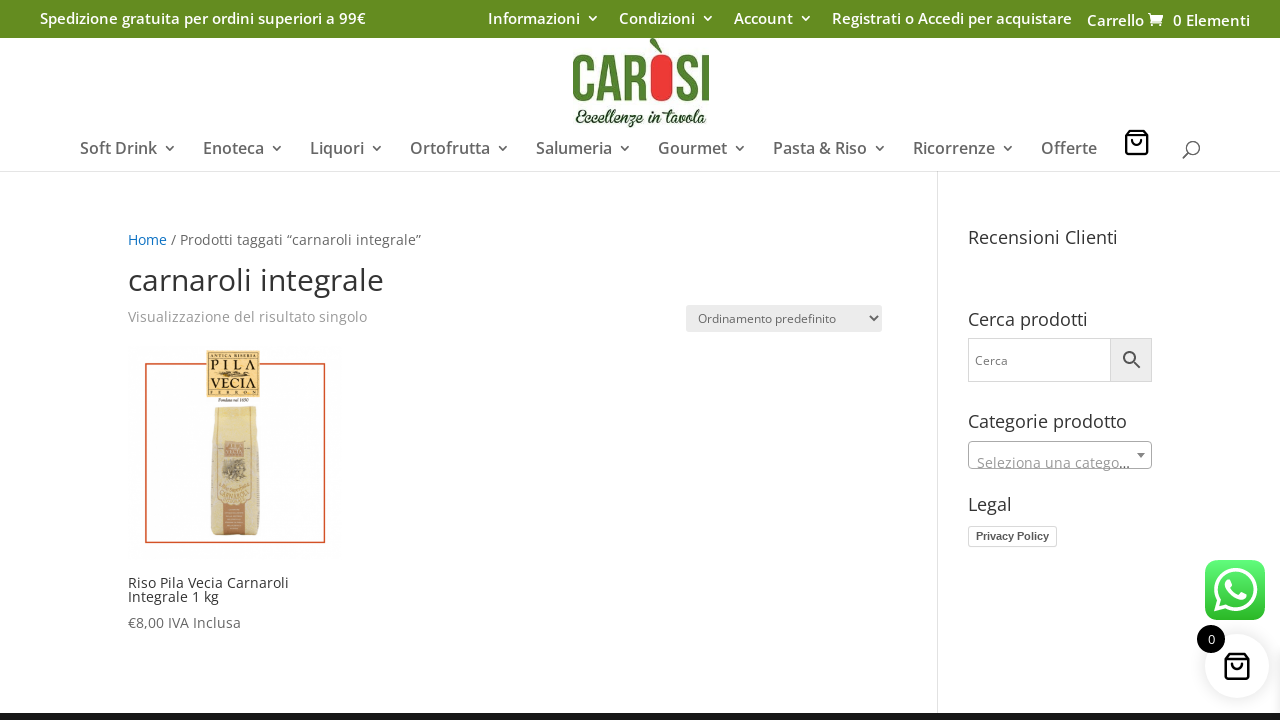

--- FILE ---
content_type: text/html; charset=UTF-8
request_url: https://www.carosi.it/tag-prodotto/carnaroli-integrale/
body_size: 29568
content:
<!DOCTYPE html>
<html lang="it-IT">
<head>
<meta charset="UTF-8" />
<meta http-equiv="X-UA-Compatible" content="IE=edge">
<link rel="pingback" href="https://www.carosi.it/xmlrpc.php" />
<script type="text/javascript">
document.documentElement.className = 'js';
</script>
<link rel="preconnect" href="https://fonts.gstatic.com" crossorigin /><style id="et-divi-open-sans-inline-css">/* Original: https://fonts.googleapis.com/css?family=Open+Sans:300italic,400italic,600italic,700italic,800italic,400,300,600,700,800&#038;subset=cyrillic,cyrillic-ext,greek,greek-ext,latin,latin-ext,vietnamese&#038;display=swap *//* User Agent: Mozilla/5.0 (Unknown; Linux x86_64) AppleWebKit/538.1 (KHTML, like Gecko) Safari/538.1 Daum/4.1 */@font-face {font-family: 'Open Sans';font-style: italic;font-weight: 300;font-stretch: normal;font-display: swap;src: url(https://fonts.gstatic.com/s/opensans/v44/memQYaGs126MiZpBA-UFUIcVXSCEkx2cmqvXlWq8tWZ0Pw86hd0Rk5hkaVc.ttf) format('truetype');}@font-face {font-family: 'Open Sans';font-style: italic;font-weight: 400;font-stretch: normal;font-display: swap;src: url(https://fonts.gstatic.com/s/opensans/v44/memQYaGs126MiZpBA-UFUIcVXSCEkx2cmqvXlWq8tWZ0Pw86hd0Rk8ZkaVc.ttf) format('truetype');}@font-face {font-family: 'Open Sans';font-style: italic;font-weight: 600;font-stretch: normal;font-display: swap;src: url(https://fonts.gstatic.com/s/opensans/v44/memQYaGs126MiZpBA-UFUIcVXSCEkx2cmqvXlWq8tWZ0Pw86hd0RkxhjaVc.ttf) format('truetype');}@font-face {font-family: 'Open Sans';font-style: italic;font-weight: 700;font-stretch: normal;font-display: swap;src: url(https://fonts.gstatic.com/s/opensans/v44/memQYaGs126MiZpBA-UFUIcVXSCEkx2cmqvXlWq8tWZ0Pw86hd0RkyFjaVc.ttf) format('truetype');}@font-face {font-family: 'Open Sans';font-style: italic;font-weight: 800;font-stretch: normal;font-display: swap;src: url(https://fonts.gstatic.com/s/opensans/v44/memQYaGs126MiZpBA-UFUIcVXSCEkx2cmqvXlWq8tWZ0Pw86hd0Rk0ZjaVc.ttf) format('truetype');}@font-face {font-family: 'Open Sans';font-style: normal;font-weight: 300;font-stretch: normal;font-display: swap;src: url(https://fonts.gstatic.com/s/opensans/v44/memSYaGs126MiZpBA-UvWbX2vVnXBbObj2OVZyOOSr4dVJWUgsiH0C4n.ttf) format('truetype');}@font-face {font-family: 'Open Sans';font-style: normal;font-weight: 400;font-stretch: normal;font-display: swap;src: url(https://fonts.gstatic.com/s/opensans/v44/memSYaGs126MiZpBA-UvWbX2vVnXBbObj2OVZyOOSr4dVJWUgsjZ0C4n.ttf) format('truetype');}@font-face {font-family: 'Open Sans';font-style: normal;font-weight: 600;font-stretch: normal;font-display: swap;src: url(https://fonts.gstatic.com/s/opensans/v44/memSYaGs126MiZpBA-UvWbX2vVnXBbObj2OVZyOOSr4dVJWUgsgH1y4n.ttf) format('truetype');}@font-face {font-family: 'Open Sans';font-style: normal;font-weight: 700;font-stretch: normal;font-display: swap;src: url(https://fonts.gstatic.com/s/opensans/v44/memSYaGs126MiZpBA-UvWbX2vVnXBbObj2OVZyOOSr4dVJWUgsg-1y4n.ttf) format('truetype');}@font-face {font-family: 'Open Sans';font-style: normal;font-weight: 800;font-stretch: normal;font-display: swap;src: url(https://fonts.gstatic.com/s/opensans/v44/memSYaGs126MiZpBA-UvWbX2vVnXBbObj2OVZyOOSr4dVJWUgshZ1y4n.ttf) format('truetype');}/* User Agent: Mozilla/5.0 (Windows NT 6.1; WOW64; rv:27.0) Gecko/20100101 Firefox/27.0 */@font-face {font-family: 'Open Sans';font-style: italic;font-weight: 300;font-stretch: normal;font-display: swap;src: url(https://fonts.gstatic.com/l/font?kit=memQYaGs126MiZpBA-UFUIcVXSCEkx2cmqvXlWq8tWZ0Pw86hd0Rk5hkaVQ&skey=743457fe2cc29280&v=v44) format('woff');}@font-face {font-family: 'Open Sans';font-style: italic;font-weight: 400;font-stretch: normal;font-display: swap;src: url(https://fonts.gstatic.com/l/font?kit=memQYaGs126MiZpBA-UFUIcVXSCEkx2cmqvXlWq8tWZ0Pw86hd0Rk8ZkaVQ&skey=743457fe2cc29280&v=v44) format('woff');}@font-face {font-family: 'Open Sans';font-style: italic;font-weight: 600;font-stretch: normal;font-display: swap;src: url(https://fonts.gstatic.com/l/font?kit=memQYaGs126MiZpBA-UFUIcVXSCEkx2cmqvXlWq8tWZ0Pw86hd0RkxhjaVQ&skey=743457fe2cc29280&v=v44) format('woff');}@font-face {font-family: 'Open Sans';font-style: italic;font-weight: 700;font-stretch: normal;font-display: swap;src: url(https://fonts.gstatic.com/l/font?kit=memQYaGs126MiZpBA-UFUIcVXSCEkx2cmqvXlWq8tWZ0Pw86hd0RkyFjaVQ&skey=743457fe2cc29280&v=v44) format('woff');}@font-face {font-family: 'Open Sans';font-style: italic;font-weight: 800;font-stretch: normal;font-display: swap;src: url(https://fonts.gstatic.com/l/font?kit=memQYaGs126MiZpBA-UFUIcVXSCEkx2cmqvXlWq8tWZ0Pw86hd0Rk0ZjaVQ&skey=743457fe2cc29280&v=v44) format('woff');}@font-face {font-family: 'Open Sans';font-style: normal;font-weight: 300;font-stretch: normal;font-display: swap;src: url(https://fonts.gstatic.com/l/font?kit=memSYaGs126MiZpBA-UvWbX2vVnXBbObj2OVZyOOSr4dVJWUgsiH0C4k&skey=62c1cbfccc78b4b2&v=v44) format('woff');}@font-face {font-family: 'Open Sans';font-style: normal;font-weight: 400;font-stretch: normal;font-display: swap;src: url(https://fonts.gstatic.com/l/font?kit=memSYaGs126MiZpBA-UvWbX2vVnXBbObj2OVZyOOSr4dVJWUgsjZ0C4k&skey=62c1cbfccc78b4b2&v=v44) format('woff');}@font-face {font-family: 'Open Sans';font-style: normal;font-weight: 600;font-stretch: normal;font-display: swap;src: url(https://fonts.gstatic.com/l/font?kit=memSYaGs126MiZpBA-UvWbX2vVnXBbObj2OVZyOOSr4dVJWUgsgH1y4k&skey=62c1cbfccc78b4b2&v=v44) format('woff');}@font-face {font-family: 'Open Sans';font-style: normal;font-weight: 700;font-stretch: normal;font-display: swap;src: url(https://fonts.gstatic.com/l/font?kit=memSYaGs126MiZpBA-UvWbX2vVnXBbObj2OVZyOOSr4dVJWUgsg-1y4k&skey=62c1cbfccc78b4b2&v=v44) format('woff');}@font-face {font-family: 'Open Sans';font-style: normal;font-weight: 800;font-stretch: normal;font-display: swap;src: url(https://fonts.gstatic.com/l/font?kit=memSYaGs126MiZpBA-UvWbX2vVnXBbObj2OVZyOOSr4dVJWUgshZ1y4k&skey=62c1cbfccc78b4b2&v=v44) format('woff');}/* User Agent: Mozilla/5.0 (Windows NT 6.3; rv:39.0) Gecko/20100101 Firefox/39.0 */@font-face {font-family: 'Open Sans';font-style: italic;font-weight: 300;font-stretch: normal;font-display: swap;src: url(https://fonts.gstatic.com/s/opensans/v44/memQYaGs126MiZpBA-UFUIcVXSCEkx2cmqvXlWq8tWZ0Pw86hd0Rk5hkaVI.woff2) format('woff2');}@font-face {font-family: 'Open Sans';font-style: italic;font-weight: 400;font-stretch: normal;font-display: swap;src: url(https://fonts.gstatic.com/s/opensans/v44/memQYaGs126MiZpBA-UFUIcVXSCEkx2cmqvXlWq8tWZ0Pw86hd0Rk8ZkaVI.woff2) format('woff2');}@font-face {font-family: 'Open Sans';font-style: italic;font-weight: 600;font-stretch: normal;font-display: swap;src: url(https://fonts.gstatic.com/s/opensans/v44/memQYaGs126MiZpBA-UFUIcVXSCEkx2cmqvXlWq8tWZ0Pw86hd0RkxhjaVI.woff2) format('woff2');}@font-face {font-family: 'Open Sans';font-style: italic;font-weight: 700;font-stretch: normal;font-display: swap;src: url(https://fonts.gstatic.com/s/opensans/v44/memQYaGs126MiZpBA-UFUIcVXSCEkx2cmqvXlWq8tWZ0Pw86hd0RkyFjaVI.woff2) format('woff2');}@font-face {font-family: 'Open Sans';font-style: italic;font-weight: 800;font-stretch: normal;font-display: swap;src: url(https://fonts.gstatic.com/s/opensans/v44/memQYaGs126MiZpBA-UFUIcVXSCEkx2cmqvXlWq8tWZ0Pw86hd0Rk0ZjaVI.woff2) format('woff2');}@font-face {font-family: 'Open Sans';font-style: normal;font-weight: 300;font-stretch: normal;font-display: swap;src: url(https://fonts.gstatic.com/s/opensans/v44/memSYaGs126MiZpBA-UvWbX2vVnXBbObj2OVZyOOSr4dVJWUgsiH0C4i.woff2) format('woff2');}@font-face {font-family: 'Open Sans';font-style: normal;font-weight: 400;font-stretch: normal;font-display: swap;src: url(https://fonts.gstatic.com/s/opensans/v44/memSYaGs126MiZpBA-UvWbX2vVnXBbObj2OVZyOOSr4dVJWUgsjZ0C4i.woff2) format('woff2');}@font-face {font-family: 'Open Sans';font-style: normal;font-weight: 600;font-stretch: normal;font-display: swap;src: url(https://fonts.gstatic.com/s/opensans/v44/memSYaGs126MiZpBA-UvWbX2vVnXBbObj2OVZyOOSr4dVJWUgsgH1y4i.woff2) format('woff2');}@font-face {font-family: 'Open Sans';font-style: normal;font-weight: 700;font-stretch: normal;font-display: swap;src: url(https://fonts.gstatic.com/s/opensans/v44/memSYaGs126MiZpBA-UvWbX2vVnXBbObj2OVZyOOSr4dVJWUgsg-1y4i.woff2) format('woff2');}@font-face {font-family: 'Open Sans';font-style: normal;font-weight: 800;font-stretch: normal;font-display: swap;src: url(https://fonts.gstatic.com/s/opensans/v44/memSYaGs126MiZpBA-UvWbX2vVnXBbObj2OVZyOOSr4dVJWUgshZ1y4i.woff2) format('woff2');}</style><meta name='robots' content='index, follow, max-image-preview:large, max-snippet:-1, max-video-preview:-1' />
<!-- Google Tag Manager for WordPress by gtm4wp.com -->
<script data-cfasync="false" data-pagespeed-no-defer>
var gtm4wp_datalayer_name = "dataLayer";
var dataLayer = dataLayer || [];
const gtm4wp_use_sku_instead = 0;
const gtm4wp_currency = 'EUR';
const gtm4wp_product_per_impression = 10;
const gtm4wp_clear_ecommerce = false;
const gtm4wp_datalayer_max_timeout = 2000;
</script>
<!-- End Google Tag Manager for WordPress by gtm4wp.com --><script type="text/javascript">
let jqueryParams=[],jQuery=function(r){return jqueryParams=[...jqueryParams,r],jQuery},$=function(r){return jqueryParams=[...jqueryParams,r],$};window.jQuery=jQuery,window.$=jQuery;let customHeadScripts=!1;jQuery.fn=jQuery.prototype={},$.fn=jQuery.prototype={},jQuery.noConflict=function(r){if(window.jQuery)return jQuery=window.jQuery,$=window.jQuery,customHeadScripts=!0,jQuery.noConflict},jQuery.ready=function(r){jqueryParams=[...jqueryParams,r]},$.ready=function(r){jqueryParams=[...jqueryParams,r]},jQuery.load=function(r){jqueryParams=[...jqueryParams,r]},$.load=function(r){jqueryParams=[...jqueryParams,r]},jQuery.fn.ready=function(r){jqueryParams=[...jqueryParams,r]},$.fn.ready=function(r){jqueryParams=[...jqueryParams,r]};</script>
<!-- This site is optimized with the Yoast SEO Premium plugin v26.0 (Yoast SEO v26.8) - https://yoast.com/product/yoast-seo-premium-wordpress/ -->
<title>carnaroli integrale Archivi - Carosi Food Store</title>
<link rel="canonical" href="https://www.carosi.it/tag-prodotto/carnaroli-integrale/" />
<meta property="og:locale" content="it_IT" />
<meta property="og:type" content="article" />
<meta property="og:title" content="carnaroli integrale Archivi" />
<meta property="og:url" content="https://www.carosi.it/tag-prodotto/carnaroli-integrale/" />
<meta property="og:site_name" content="Carosi Food Store" />
<meta name="twitter:card" content="summary_large_image" />
<script type="application/ld+json" class="yoast-schema-graph">{"@context":"https://schema.org","@graph":[{"@type":"CollectionPage","@id":"https://www.carosi.it/tag-prodotto/carnaroli-integrale/","url":"https://www.carosi.it/tag-prodotto/carnaroli-integrale/","name":"carnaroli integrale Archivi - Carosi Food Store","isPartOf":{"@id":"https://www.carosi.it/#website"},"primaryImageOfPage":{"@id":"https://www.carosi.it/tag-prodotto/carnaroli-integrale/#primaryimage"},"image":{"@id":"https://www.carosi.it/tag-prodotto/carnaroli-integrale/#primaryimage"},"thumbnailUrl":"https://www.carosi.it/wp-content/uploads/PILA0031.png","breadcrumb":{"@id":"https://www.carosi.it/tag-prodotto/carnaroli-integrale/#breadcrumb"},"inLanguage":"it-IT"},{"@type":"ImageObject","inLanguage":"it-IT","@id":"https://www.carosi.it/tag-prodotto/carnaroli-integrale/#primaryimage","url":"https://www.carosi.it/wp-content/uploads/PILA0031.png","contentUrl":"https://www.carosi.it/wp-content/uploads/PILA0031.png","width":800,"height":800,"caption":"Riso Pila Vecia Carnaroli Integrale 1 kg"},{"@type":"BreadcrumbList","@id":"https://www.carosi.it/tag-prodotto/carnaroli-integrale/#breadcrumb","itemListElement":[{"@type":"ListItem","position":1,"name":"Home","item":"https://www.carosi.it/"},{"@type":"ListItem","position":2,"name":"carnaroli integrale"}]},{"@type":"WebSite","@id":"https://www.carosi.it/#website","url":"https://www.carosi.it/","name":"Carosi Food Store","description":"Il negozio tradizionale sul web","potentialAction":[{"@type":"SearchAction","target":{"@type":"EntryPoint","urlTemplate":"https://www.carosi.it/?s={search_term_string}"},"query-input":{"@type":"PropertyValueSpecification","valueRequired":true,"valueName":"search_term_string"}}],"inLanguage":"it-IT"}]}</script>
<!-- / Yoast SEO Premium plugin. -->
<link rel='dns-prefetch' href='//capi-automation.s3.us-east-2.amazonaws.com' />
<link rel="alternate" type="application/rss+xml" title="Carosi Food Store &raquo; Feed" href="https://www.carosi.it/feed/" />
<link rel="alternate" type="application/rss+xml" title="Carosi Food Store &raquo; Feed dei commenti" href="https://www.carosi.it/comments/feed/" />
<link rel="alternate" type="application/rss+xml" title="Feed Carosi Food Store &raquo; carnaroli integrale Tag" href="https://www.carosi.it/tag-prodotto/carnaroli-integrale/feed/" />
<meta content="ISI Shop v.1.0.1449069207" name="generator"/><!-- <link rel='stylesheet' id='wdp_cart-summary-css' href='https://www.carosi.it/wp-content/plugins/advanced-dynamic-pricing-for-woocommerce/BaseVersion/assets/css/cart-summary.css' type='text/css' media='all' /> -->
<!-- <link rel='stylesheet' id='woo-cart-weight-blocks-integration-frontend-css' href='https://www.carosi.it/wp-content/plugins/woo-cart-weight/build/style-index.css' type='text/css' media='all' /> -->
<!-- <link rel='stylesheet' id='woo-cart-weight-blocks-integration-editor-css' href='https://www.carosi.it/wp-content/plugins/woo-cart-weight/build/style-index.css' type='text/css' media='all' /> -->
<!-- <link rel='stylesheet' id='aws-divi-css' href='https://www.carosi.it/wp-content/plugins/advanced-woo-search/includes/modules/divi/divi.css' type='text/css' media='all' /> -->
<!-- <link rel='stylesheet' id='ht_ctc_main_css-css' href='https://www.carosi.it/wp-content/plugins/click-to-chat-for-whatsapp/new/inc/assets/css/main.css' type='text/css' media='all' /> -->
<link rel="stylesheet" type="text/css" href="//www.carosi.it/wp-content/cache/wpfc-minified/f40p2ned/4h6lz.css" media="all"/>
<style id='wp-block-library-inline-css' type='text/css'>
:root{--wp-block-synced-color:#7a00df;--wp-block-synced-color--rgb:122,0,223;--wp-bound-block-color:var(--wp-block-synced-color);--wp-editor-canvas-background:#ddd;--wp-admin-theme-color:#007cba;--wp-admin-theme-color--rgb:0,124,186;--wp-admin-theme-color-darker-10:#006ba1;--wp-admin-theme-color-darker-10--rgb:0,107,160.5;--wp-admin-theme-color-darker-20:#005a87;--wp-admin-theme-color-darker-20--rgb:0,90,135;--wp-admin-border-width-focus:2px}@media (min-resolution:192dpi){:root{--wp-admin-border-width-focus:1.5px}}.wp-element-button{cursor:pointer}:root .has-very-light-gray-background-color{background-color:#eee}:root .has-very-dark-gray-background-color{background-color:#313131}:root .has-very-light-gray-color{color:#eee}:root .has-very-dark-gray-color{color:#313131}:root .has-vivid-green-cyan-to-vivid-cyan-blue-gradient-background{background:linear-gradient(135deg,#00d084,#0693e3)}:root .has-purple-crush-gradient-background{background:linear-gradient(135deg,#34e2e4,#4721fb 50%,#ab1dfe)}:root .has-hazy-dawn-gradient-background{background:linear-gradient(135deg,#faaca8,#dad0ec)}:root .has-subdued-olive-gradient-background{background:linear-gradient(135deg,#fafae1,#67a671)}:root .has-atomic-cream-gradient-background{background:linear-gradient(135deg,#fdd79a,#004a59)}:root .has-nightshade-gradient-background{background:linear-gradient(135deg,#330968,#31cdcf)}:root .has-midnight-gradient-background{background:linear-gradient(135deg,#020381,#2874fc)}:root{--wp--preset--font-size--normal:16px;--wp--preset--font-size--huge:42px}.has-regular-font-size{font-size:1em}.has-larger-font-size{font-size:2.625em}.has-normal-font-size{font-size:var(--wp--preset--font-size--normal)}.has-huge-font-size{font-size:var(--wp--preset--font-size--huge)}.has-text-align-center{text-align:center}.has-text-align-left{text-align:left}.has-text-align-right{text-align:right}.has-fit-text{white-space:nowrap!important}#end-resizable-editor-section{display:none}.aligncenter{clear:both}.items-justified-left{justify-content:flex-start}.items-justified-center{justify-content:center}.items-justified-right{justify-content:flex-end}.items-justified-space-between{justify-content:space-between}.screen-reader-text{border:0;clip-path:inset(50%);height:1px;margin:-1px;overflow:hidden;padding:0;position:absolute;width:1px;word-wrap:normal!important}.screen-reader-text:focus{background-color:#ddd;clip-path:none;color:#444;display:block;font-size:1em;height:auto;left:5px;line-height:normal;padding:15px 23px 14px;text-decoration:none;top:5px;width:auto;z-index:100000}html :where(.has-border-color){border-style:solid}html :where([style*=border-top-color]){border-top-style:solid}html :where([style*=border-right-color]){border-right-style:solid}html :where([style*=border-bottom-color]){border-bottom-style:solid}html :where([style*=border-left-color]){border-left-style:solid}html :where([style*=border-width]){border-style:solid}html :where([style*=border-top-width]){border-top-style:solid}html :where([style*=border-right-width]){border-right-style:solid}html :where([style*=border-bottom-width]){border-bottom-style:solid}html :where([style*=border-left-width]){border-left-style:solid}html :where(img[class*=wp-image-]){height:auto;max-width:100%}:where(figure){margin:0 0 1em}html :where(.is-position-sticky){--wp-admin--admin-bar--position-offset:var(--wp-admin--admin-bar--height,0px)}@media screen and (max-width:600px){html :where(.is-position-sticky){--wp-admin--admin-bar--position-offset:0px}}
/*# sourceURL=wp-block-library-inline-css */
</style><style id='global-styles-inline-css' type='text/css'>
:root{--wp--preset--aspect-ratio--square: 1;--wp--preset--aspect-ratio--4-3: 4/3;--wp--preset--aspect-ratio--3-4: 3/4;--wp--preset--aspect-ratio--3-2: 3/2;--wp--preset--aspect-ratio--2-3: 2/3;--wp--preset--aspect-ratio--16-9: 16/9;--wp--preset--aspect-ratio--9-16: 9/16;--wp--preset--color--black: #000000;--wp--preset--color--cyan-bluish-gray: #abb8c3;--wp--preset--color--white: #ffffff;--wp--preset--color--pale-pink: #f78da7;--wp--preset--color--vivid-red: #cf2e2e;--wp--preset--color--luminous-vivid-orange: #ff6900;--wp--preset--color--luminous-vivid-amber: #fcb900;--wp--preset--color--light-green-cyan: #7bdcb5;--wp--preset--color--vivid-green-cyan: #00d084;--wp--preset--color--pale-cyan-blue: #8ed1fc;--wp--preset--color--vivid-cyan-blue: #0693e3;--wp--preset--color--vivid-purple: #9b51e0;--wp--preset--gradient--vivid-cyan-blue-to-vivid-purple: linear-gradient(135deg,rgb(6,147,227) 0%,rgb(155,81,224) 100%);--wp--preset--gradient--light-green-cyan-to-vivid-green-cyan: linear-gradient(135deg,rgb(122,220,180) 0%,rgb(0,208,130) 100%);--wp--preset--gradient--luminous-vivid-amber-to-luminous-vivid-orange: linear-gradient(135deg,rgb(252,185,0) 0%,rgb(255,105,0) 100%);--wp--preset--gradient--luminous-vivid-orange-to-vivid-red: linear-gradient(135deg,rgb(255,105,0) 0%,rgb(207,46,46) 100%);--wp--preset--gradient--very-light-gray-to-cyan-bluish-gray: linear-gradient(135deg,rgb(238,238,238) 0%,rgb(169,184,195) 100%);--wp--preset--gradient--cool-to-warm-spectrum: linear-gradient(135deg,rgb(74,234,220) 0%,rgb(151,120,209) 20%,rgb(207,42,186) 40%,rgb(238,44,130) 60%,rgb(251,105,98) 80%,rgb(254,248,76) 100%);--wp--preset--gradient--blush-light-purple: linear-gradient(135deg,rgb(255,206,236) 0%,rgb(152,150,240) 100%);--wp--preset--gradient--blush-bordeaux: linear-gradient(135deg,rgb(254,205,165) 0%,rgb(254,45,45) 50%,rgb(107,0,62) 100%);--wp--preset--gradient--luminous-dusk: linear-gradient(135deg,rgb(255,203,112) 0%,rgb(199,81,192) 50%,rgb(65,88,208) 100%);--wp--preset--gradient--pale-ocean: linear-gradient(135deg,rgb(255,245,203) 0%,rgb(182,227,212) 50%,rgb(51,167,181) 100%);--wp--preset--gradient--electric-grass: linear-gradient(135deg,rgb(202,248,128) 0%,rgb(113,206,126) 100%);--wp--preset--gradient--midnight: linear-gradient(135deg,rgb(2,3,129) 0%,rgb(40,116,252) 100%);--wp--preset--font-size--small: 13px;--wp--preset--font-size--medium: 20px;--wp--preset--font-size--large: 36px;--wp--preset--font-size--x-large: 42px;--wp--preset--spacing--20: 0.44rem;--wp--preset--spacing--30: 0.67rem;--wp--preset--spacing--40: 1rem;--wp--preset--spacing--50: 1.5rem;--wp--preset--spacing--60: 2.25rem;--wp--preset--spacing--70: 3.38rem;--wp--preset--spacing--80: 5.06rem;--wp--preset--shadow--natural: 6px 6px 9px rgba(0, 0, 0, 0.2);--wp--preset--shadow--deep: 12px 12px 50px rgba(0, 0, 0, 0.4);--wp--preset--shadow--sharp: 6px 6px 0px rgba(0, 0, 0, 0.2);--wp--preset--shadow--outlined: 6px 6px 0px -3px rgb(255, 255, 255), 6px 6px rgb(0, 0, 0);--wp--preset--shadow--crisp: 6px 6px 0px rgb(0, 0, 0);}:root { --wp--style--global--content-size: 823px;--wp--style--global--wide-size: 1080px; }:where(body) { margin: 0; }.wp-site-blocks > .alignleft { float: left; margin-right: 2em; }.wp-site-blocks > .alignright { float: right; margin-left: 2em; }.wp-site-blocks > .aligncenter { justify-content: center; margin-left: auto; margin-right: auto; }:where(.is-layout-flex){gap: 0.5em;}:where(.is-layout-grid){gap: 0.5em;}.is-layout-flow > .alignleft{float: left;margin-inline-start: 0;margin-inline-end: 2em;}.is-layout-flow > .alignright{float: right;margin-inline-start: 2em;margin-inline-end: 0;}.is-layout-flow > .aligncenter{margin-left: auto !important;margin-right: auto !important;}.is-layout-constrained > .alignleft{float: left;margin-inline-start: 0;margin-inline-end: 2em;}.is-layout-constrained > .alignright{float: right;margin-inline-start: 2em;margin-inline-end: 0;}.is-layout-constrained > .aligncenter{margin-left: auto !important;margin-right: auto !important;}.is-layout-constrained > :where(:not(.alignleft):not(.alignright):not(.alignfull)){max-width: var(--wp--style--global--content-size);margin-left: auto !important;margin-right: auto !important;}.is-layout-constrained > .alignwide{max-width: var(--wp--style--global--wide-size);}body .is-layout-flex{display: flex;}.is-layout-flex{flex-wrap: wrap;align-items: center;}.is-layout-flex > :is(*, div){margin: 0;}body .is-layout-grid{display: grid;}.is-layout-grid > :is(*, div){margin: 0;}body{padding-top: 0px;padding-right: 0px;padding-bottom: 0px;padding-left: 0px;}:root :where(.wp-element-button, .wp-block-button__link){background-color: #32373c;border-width: 0;color: #fff;font-family: inherit;font-size: inherit;font-style: inherit;font-weight: inherit;letter-spacing: inherit;line-height: inherit;padding-top: calc(0.667em + 2px);padding-right: calc(1.333em + 2px);padding-bottom: calc(0.667em + 2px);padding-left: calc(1.333em + 2px);text-decoration: none;text-transform: inherit;}.has-black-color{color: var(--wp--preset--color--black) !important;}.has-cyan-bluish-gray-color{color: var(--wp--preset--color--cyan-bluish-gray) !important;}.has-white-color{color: var(--wp--preset--color--white) !important;}.has-pale-pink-color{color: var(--wp--preset--color--pale-pink) !important;}.has-vivid-red-color{color: var(--wp--preset--color--vivid-red) !important;}.has-luminous-vivid-orange-color{color: var(--wp--preset--color--luminous-vivid-orange) !important;}.has-luminous-vivid-amber-color{color: var(--wp--preset--color--luminous-vivid-amber) !important;}.has-light-green-cyan-color{color: var(--wp--preset--color--light-green-cyan) !important;}.has-vivid-green-cyan-color{color: var(--wp--preset--color--vivid-green-cyan) !important;}.has-pale-cyan-blue-color{color: var(--wp--preset--color--pale-cyan-blue) !important;}.has-vivid-cyan-blue-color{color: var(--wp--preset--color--vivid-cyan-blue) !important;}.has-vivid-purple-color{color: var(--wp--preset--color--vivid-purple) !important;}.has-black-background-color{background-color: var(--wp--preset--color--black) !important;}.has-cyan-bluish-gray-background-color{background-color: var(--wp--preset--color--cyan-bluish-gray) !important;}.has-white-background-color{background-color: var(--wp--preset--color--white) !important;}.has-pale-pink-background-color{background-color: var(--wp--preset--color--pale-pink) !important;}.has-vivid-red-background-color{background-color: var(--wp--preset--color--vivid-red) !important;}.has-luminous-vivid-orange-background-color{background-color: var(--wp--preset--color--luminous-vivid-orange) !important;}.has-luminous-vivid-amber-background-color{background-color: var(--wp--preset--color--luminous-vivid-amber) !important;}.has-light-green-cyan-background-color{background-color: var(--wp--preset--color--light-green-cyan) !important;}.has-vivid-green-cyan-background-color{background-color: var(--wp--preset--color--vivid-green-cyan) !important;}.has-pale-cyan-blue-background-color{background-color: var(--wp--preset--color--pale-cyan-blue) !important;}.has-vivid-cyan-blue-background-color{background-color: var(--wp--preset--color--vivid-cyan-blue) !important;}.has-vivid-purple-background-color{background-color: var(--wp--preset--color--vivid-purple) !important;}.has-black-border-color{border-color: var(--wp--preset--color--black) !important;}.has-cyan-bluish-gray-border-color{border-color: var(--wp--preset--color--cyan-bluish-gray) !important;}.has-white-border-color{border-color: var(--wp--preset--color--white) !important;}.has-pale-pink-border-color{border-color: var(--wp--preset--color--pale-pink) !important;}.has-vivid-red-border-color{border-color: var(--wp--preset--color--vivid-red) !important;}.has-luminous-vivid-orange-border-color{border-color: var(--wp--preset--color--luminous-vivid-orange) !important;}.has-luminous-vivid-amber-border-color{border-color: var(--wp--preset--color--luminous-vivid-amber) !important;}.has-light-green-cyan-border-color{border-color: var(--wp--preset--color--light-green-cyan) !important;}.has-vivid-green-cyan-border-color{border-color: var(--wp--preset--color--vivid-green-cyan) !important;}.has-pale-cyan-blue-border-color{border-color: var(--wp--preset--color--pale-cyan-blue) !important;}.has-vivid-cyan-blue-border-color{border-color: var(--wp--preset--color--vivid-cyan-blue) !important;}.has-vivid-purple-border-color{border-color: var(--wp--preset--color--vivid-purple) !important;}.has-vivid-cyan-blue-to-vivid-purple-gradient-background{background: var(--wp--preset--gradient--vivid-cyan-blue-to-vivid-purple) !important;}.has-light-green-cyan-to-vivid-green-cyan-gradient-background{background: var(--wp--preset--gradient--light-green-cyan-to-vivid-green-cyan) !important;}.has-luminous-vivid-amber-to-luminous-vivid-orange-gradient-background{background: var(--wp--preset--gradient--luminous-vivid-amber-to-luminous-vivid-orange) !important;}.has-luminous-vivid-orange-to-vivid-red-gradient-background{background: var(--wp--preset--gradient--luminous-vivid-orange-to-vivid-red) !important;}.has-very-light-gray-to-cyan-bluish-gray-gradient-background{background: var(--wp--preset--gradient--very-light-gray-to-cyan-bluish-gray) !important;}.has-cool-to-warm-spectrum-gradient-background{background: var(--wp--preset--gradient--cool-to-warm-spectrum) !important;}.has-blush-light-purple-gradient-background{background: var(--wp--preset--gradient--blush-light-purple) !important;}.has-blush-bordeaux-gradient-background{background: var(--wp--preset--gradient--blush-bordeaux) !important;}.has-luminous-dusk-gradient-background{background: var(--wp--preset--gradient--luminous-dusk) !important;}.has-pale-ocean-gradient-background{background: var(--wp--preset--gradient--pale-ocean) !important;}.has-electric-grass-gradient-background{background: var(--wp--preset--gradient--electric-grass) !important;}.has-midnight-gradient-background{background: var(--wp--preset--gradient--midnight) !important;}.has-small-font-size{font-size: var(--wp--preset--font-size--small) !important;}.has-medium-font-size{font-size: var(--wp--preset--font-size--medium) !important;}.has-large-font-size{font-size: var(--wp--preset--font-size--large) !important;}.has-x-large-font-size{font-size: var(--wp--preset--font-size--x-large) !important;}
/*# sourceURL=global-styles-inline-css */
</style>
<!-- <link rel='stylesheet' id='wp-components-css' href='https://www.carosi.it/wp-includes/css/dist/components/style.min.css' type='text/css' media='all' /> -->
<!-- <link rel='stylesheet' id='wp-preferences-css' href='https://www.carosi.it/wp-includes/css/dist/preferences/style.min.css' type='text/css' media='all' /> -->
<!-- <link rel='stylesheet' id='wp-block-editor-css' href='https://www.carosi.it/wp-includes/css/dist/block-editor/style.min.css' type='text/css' media='all' /> -->
<!-- <link rel='stylesheet' id='popup-maker-block-library-style-css' href='https://www.carosi.it/wp-content/plugins/popup-maker/dist/packages/block-library-style.css' type='text/css' media='all' /> -->
<!-- <link rel='stylesheet' id='conditional-extra-fees-woocommerce-css' href='https://www.carosi.it/wp-content/plugins/conditional-extra-fees-for-woocommerce/public/css/conditional-fees-rule-woocommerce-public.css' type='text/css' media='all' /> -->
<!-- <link rel='stylesheet' id='wa_wps_css_file-css' href='https://www.carosi.it/wp-content/plugins/woocommerce-product-slider/assets/css/custom-style.css' type='text/css' media='all' /> -->
<!-- <link rel='stylesheet' id='wa_wps_magnific_style-css' href='https://www.carosi.it/wp-content/plugins/woocommerce-product-slider/assets/css/magnific-popup/magnific-popup.css' type='text/css' media='all' /> -->
<!-- <link rel='stylesheet' id='woocommerce-layout-css' href='https://www.carosi.it/wp-content/plugins/woocommerce/assets/css/woocommerce-layout.css' type='text/css' media='all' /> -->
<link rel="stylesheet" type="text/css" href="//www.carosi.it/wp-content/cache/wpfc-minified/qjrvcqc0/4h6lz.css" media="all"/>
<!-- <link rel='stylesheet' id='woocommerce-smallscreen-css' href='https://www.carosi.it/wp-content/plugins/woocommerce/assets/css/woocommerce-smallscreen.css' type='text/css' media='only screen and (max-width: 768px)' /> -->
<link rel="stylesheet" type="text/css" href="//www.carosi.it/wp-content/cache/wpfc-minified/2yod5kaf/4h6lz.css" media="only screen and (max-width: 768px)"/>
<!-- <link rel='stylesheet' id='woocommerce-general-css' href='https://www.carosi.it/wp-content/plugins/woocommerce/assets/css/woocommerce.css' type='text/css' media='all' /> -->
<link rel="stylesheet" type="text/css" href="//www.carosi.it/wp-content/cache/wpfc-minified/8ts5eun9/4h6lz.css" media="all"/>
<style id='woocommerce-inline-inline-css' type='text/css'>
.woocommerce form .form-row .required { visibility: visible; }
/*# sourceURL=woocommerce-inline-inline-css */
</style>
<!-- <link rel='stylesheet' id='wt-import-export-for-woo-css' href='https://www.carosi.it/wp-content/plugins/wt-import-export-for-woo/public/css/wt-import-export-for-woo-public.css' type='text/css' media='all' /> -->
<!-- <link rel='stylesheet' id='wt-smart-coupon-for-woo-css' href='https://www.carosi.it/wp-content/plugins/wt-smart-coupons-for-woocommerce/public/css/wt-smart-coupon-public.css' type='text/css' media='all' /> -->
<!-- <link rel='stylesheet' id='aws-style-css' href='https://www.carosi.it/wp-content/plugins/advanced-woo-search/assets/css/common.min.css' type='text/css' media='all' /> -->
<!-- <link rel='stylesheet' id='xpay-checkout-css' href='https://www.carosi.it/wp-content/plugins/cartasi-x-pay/assets/css/xpay.css' type='text/css' media='all' /> -->
<!-- <link rel='stylesheet' id='grw-public-main-css-css' href='https://www.carosi.it/wp-content/plugins/widget-google-reviews/assets/css/public-main.css' type='text/css' media='all' /> -->
<!-- <link rel='stylesheet' id='yith_wcbm_badge_style-css' href='https://www.carosi.it/wp-content/plugins/yith-woocommerce-badges-management/assets/css/frontend.css' type='text/css' media='all' /> -->
<link rel="stylesheet" type="text/css" href="//www.carosi.it/wp-content/cache/wpfc-minified/7v2r7zrp/4h6lz.css" media="all"/>
<style id='yith_wcbm_badge_style-inline-css' type='text/css'>
.yith-wcbm-badge.yith-wcbm-badge-image.yith-wcbm-badge-4833 {
top: 0; left: 0; 
-ms-transform: ; 
-webkit-transform: ; 
transform: ;
padding: 0px 0px 0px 0px;
}.yith-wcbm-badge.yith-wcbm-badge-text.yith-wcbm-badge-4862 {
top: 0; left: 0; 
-ms-transform: ; 
-webkit-transform: ; 
transform: ;
padding: 0px 0px 0px 0px;
background-color:#eeee22; border-radius: 0px 0px 0px 0px; width:155px; height:30px;
}.yith-wcbm-badge.yith-wcbm-badge-text.yith-wcbm-badge-4832 {
top: 0; left: 0; 
-ms-transform: ; 
-webkit-transform: ; 
transform: ;
padding: 0px 0px 0px 0px;
background-color:#eeee22; border-radius: 0px 0px 0px 0px; width:150px; height:30px;
}.yith-wcbm-badge.yith-wcbm-badge-text.yith-wcbm-badge-4836 {
top: 0; left: 0; 
-ms-transform: ; 
-webkit-transform: ; 
transform: ;
padding: 0px 0px 0px 0px;
background-color:#eeee22; border-radius: 0px 0px 0px 0px; width:200px; height:30px;
}.yith-wcbm-badge.yith-wcbm-badge-text.yith-wcbm-badge-4207 {
top: 0; left: 0; 
-ms-transform: ; 
-webkit-transform: ; 
transform: ;
padding: 0px 0px 0px 0px;
background-color:#eeee22; border-radius: 0px 0px 0px 0px; width:150px; height:30px;
}.yith-wcbm-badge.yith-wcbm-badge-text.yith-wcbm-badge-4817 {
top: 0; left: 0; 
-ms-transform: ; 
-webkit-transform: ; 
transform: ;
padding: 0px 0px 0px 0px;
background-color:#eeee22; border-radius: 0px 0px 0px 0px; width:150px; height:30px;
}.yith-wcbm-badge.yith-wcbm-badge-text.yith-wcbm-badge-4644 {
top: 0; left: 0; 
-ms-transform: ; 
-webkit-transform: ; 
transform: ;
padding: 0px 0px 0px 0px;
background-color:#eeee22; border-radius: 0px 0px 0px 0px; width:150px; height:30px;
}.yith-wcbm-badge.yith-wcbm-badge-text.yith-wcbm-badge-5651 {
top: 0; left: 0; 
-ms-transform: ; 
-webkit-transform: ; 
transform: ;
padding: 0px 0px 0px 0px;
background-color:#eeee22; border-radius: 0px 0px 0px 0px; width:150px; height:30px;
}.yith-wcbm-badge.yith-wcbm-badge-text.yith-wcbm-badge-11103 {
top: 0; left: 0; 
-ms-transform: ; 
-webkit-transform: ; 
transform: ;
padding: 0px 0px 0px 0px;
background-color:#eeee22; border-radius: 0px 0px 0px 0px; width:150px; height:30px;
}.yith-wcbm-badge.yith-wcbm-badge-text.yith-wcbm-badge-987466869 {
top: 0; right: 0; 
-ms-transform: ; 
-webkit-transform: ; 
transform: ;
padding: 0px 0px 0px 0px;
background-color:#2470FF; border-radius: 0px 0px 0px 0px; width:210px; height:30px;
}.yith-wcbm-badge.yith-wcbm-badge-text.yith-wcbm-badge-4838 {
top: 0; left: 0; 
-ms-transform: ; 
-webkit-transform: ; 
transform: ;
padding: 0px 0px 0px 0px;
background-color:#eeee22; border-radius: 0px 0px 0px 0px; width:150px; height:30px;
}.yith-wcbm-badge.yith-wcbm-badge-image.yith-wcbm-badge-4212 {
top: 0; right: 0; 
-ms-transform: ; 
-webkit-transform: ; 
transform: ;
padding: 0px 0px 0px 0px;
}.yith-wcbm-badge.yith-wcbm-badge-image.yith-wcbm-badge-4834 {
top: 0; left: 0; 
-ms-transform: ; 
-webkit-transform: ; 
transform: ;
padding: 0px 0px 0px 0px;
}.yith-wcbm-badge.yith-wcbm-badge-text.yith-wcbm-badge-5118 {
top: 0; left: 0; 
-ms-transform: ; 
-webkit-transform: ; 
transform: ;
padding: 0px 0px 0px 0px;
background-color:#2470FF; border-radius: 0px 0px 0px 0px; width:120px; height:30px;
}
/*# sourceURL=yith_wcbm_badge_style-inline-css */
</style>
<!-- <link rel='stylesheet' id='yith-gfont-open-sans-css' href='https://www.carosi.it/wp-content/plugins/yith-woocommerce-badges-management/assets/fonts/open-sans/style.css' type='text/css' media='all' /> -->
<!-- <link rel='stylesheet' id='xoo-wsc-magic-css' href='https://www.carosi.it/wp-content/plugins/side-cart-woocommerce/library/magic/dist/magic.min.css' type='text/css' media='all' /> -->
<!-- <link rel='stylesheet' id='xoo-wsc-fonts-css' href='https://www.carosi.it/wp-content/plugins/side-cart-woocommerce/assets/css/xoo-wsc-fonts.css' type='text/css' media='all' /> -->
<!-- <link rel='stylesheet' id='xoo-wsc-style-css' href='https://www.carosi.it/wp-content/plugins/side-cart-woocommerce/assets/css/xoo-wsc-style.css' type='text/css' media='all' /> -->
<link rel="stylesheet" type="text/css" href="//www.carosi.it/wp-content/cache/wpfc-minified/f6b7u8e7/4h6lz.css" media="all"/>
<style id='xoo-wsc-style-inline-css' type='text/css'>
.xoo-wsc-ft-buttons-cont a.xoo-wsc-ft-btn, .xoo-wsc-container .xoo-wsc-btn {
background-color: #000000;
color: #ffffff;
border: 2px solid #ffffff;
padding: 10px 20px;
}
.xoo-wsc-ft-buttons-cont a.xoo-wsc-ft-btn:hover, .xoo-wsc-container .xoo-wsc-btn:hover {
background-color: #ffffff;
color: #000000;
border: 2px solid #000000;
}
.xoo-wsc-footer{
background-color: #ffffff;
color: #000000;
padding: 10px 20px;
box-shadow: 0 -1px 10px #0000001a;
}
.xoo-wsc-footer, .xoo-wsc-footer a, .xoo-wsc-footer .amount{
font-size: 18px;
}
.xoo-wsc-btn .amount{
color: #ffffff}
.xoo-wsc-btn:hover .amount{
color: #000000;
}
.xoo-wsc-ft-buttons-cont{
grid-template-columns: auto;
}
.xoo-wsc-basket{
bottom: 12px;
right: 1px;
background-color: #ffffff;
color: #000000;
box-shadow: 0px 0px 15px 2px #0000001a;
border-radius: 50%;
display: flex;
width: 64px;
height: 64px;
}
.xoo-wsc-bki{
font-size: 30px}
.xoo-wsc-items-count{
top: -9px;
left: -8px;
}
.xoo-wsc-items-count, .xoo-wsch-items-count{
background-color: #000000;
color: #ffffff;
}
.xoo-wsc-container, .xoo-wsc-slider{
max-width: 425px;
right: -425px;
top: 0;bottom: 0;
bottom: 0;
font-family: }
.xoo-wsc-cart-active .xoo-wsc-container, .xoo-wsc-slider-active .xoo-wsc-slider{
right: 0;
}
.xoo-wsc-cart-active .xoo-wsc-basket{
right: 425px;
}
.xoo-wsc-slider{
right: -425px;
}
span.xoo-wsch-close {
font-size: 22px;
}
.xoo-wsch-text{
font-size: 22px;
}
.xoo-wsc-header{
color: #000000;
background-color: #ffffff;
border-bottom: 2px solid #eee;
padding: 15px 15px;
}
.xoo-wsc-body{
background-color: #f8f9fa;
}
.xoo-wsc-products:not(.xoo-wsc-pattern-card), .xoo-wsc-products:not(.xoo-wsc-pattern-card) span.amount, .xoo-wsc-products:not(.xoo-wsc-pattern-card) a{
font-size: 16px;
color: #000000;
}
.xoo-wsc-products:not(.xoo-wsc-pattern-card) .xoo-wsc-product{
padding: 10px 15px;
margin: 10px 15px;
border-radius: 5px;
box-shadow: 0 2px 2px #00000005;
background-color: #ffffff;
}
.xoo-wsc-sum-col{
justify-content: center;
}
/** Shortcode **/
.xoo-wsc-sc-count{
background-color: #000000;
color: #ffffff;
}
.xoo-wsc-sc-bki{
font-size: 28px;
color: #000000;
}
.xoo-wsc-sc-cont{
color: #000000;
}
.added_to_cart{
display: none!important;
}
.xoo-wsc-product dl.variation {
display: block;
}
.xoo-wsc-product-cont{
padding: 10px 10px;
}
.xoo-wsc-products:not(.xoo-wsc-pattern-card) .xoo-wsc-img-col{
width: 28%;
}
.xoo-wsc-pattern-card .xoo-wsc-img-col img{
max-width: 100%;
height: auto;
}
.xoo-wsc-products:not(.xoo-wsc-pattern-card) .xoo-wsc-sum-col{
width: 72%;
}
.xoo-wsc-pattern-card .xoo-wsc-product-cont{
width: 50% 
}
@media only screen and (max-width: 600px) {
.xoo-wsc-pattern-card .xoo-wsc-product-cont  {
width: 50%;
}
}
.xoo-wsc-pattern-card .xoo-wsc-product{
border: 0;
box-shadow: 0px 10px 15px -12px #0000001a;
}
.xoo-wsc-sm-front{
background-color: #eee;
}
.xoo-wsc-pattern-card, .xoo-wsc-sm-front{
border-bottom-left-radius: 5px;
border-bottom-right-radius: 5px;
}
.xoo-wsc-pattern-card, .xoo-wsc-img-col img, .xoo-wsc-img-col, .xoo-wsc-sm-back-cont{
border-top-left-radius: 5px;
border-top-right-radius: 5px;
}
.xoo-wsc-sm-back{
background-color: #fff;
}
.xoo-wsc-pattern-card, .xoo-wsc-pattern-card a, .xoo-wsc-pattern-card .amount{
font-size: 16px;
}
.xoo-wsc-sm-front, .xoo-wsc-sm-front a, .xoo-wsc-sm-front .amount{
color: #000;
}
.xoo-wsc-sm-back, .xoo-wsc-sm-back a, .xoo-wsc-sm-back .amount{
color: #000;
}
.magictime {
animation-duration: 0.5s;
}
.xoo-wsc-sc-subt,.xoo-wsc-sc-count{
display: none;
}
span.xoo-wsch-items-count{
height: 20px;
line-height: 20px;
width: 20px;
}
span.xoo-wsch-icon{
font-size: 30px
}
.xoo-wsc-smr-del{
font-size: 16px
}
/*# sourceURL=xoo-wsc-style-inline-css */
</style>
<!-- <link rel='stylesheet' id='wc-builder-divi-styles-css' href='https://www.carosi.it/wp-content/plugins/wc-builder-divi-premium/divi-4/styles/style.min.css' type='text/css' media='all' /> -->
<!-- <link rel='stylesheet' id='photoswipe-css' href='https://www.carosi.it/wp-content/plugins/woocommerce/assets/css/photoswipe/photoswipe.min.css' type='text/css' media='all' /> -->
<!-- <link rel='stylesheet' id='photoswipe-default-skin-css' href='https://www.carosi.it/wp-content/plugins/woocommerce/assets/css/photoswipe/default-skin/default-skin.min.css' type='text/css' media='all' /> -->
<!-- <link rel='stylesheet' id='select2-css' href='https://www.carosi.it/wp-content/plugins/woocommerce/assets/css/select2.css' type='text/css' media='all' /> -->
<!-- <link rel='stylesheet' id='wcbd-css-css' href='https://www.carosi.it/wp-content/plugins/wc-builder-divi-premium/includes/assets/frontend/css/style.css' type='text/css' media='all' /> -->
<!-- <link rel='stylesheet' id='sib-front-css-css' href='https://www.carosi.it/wp-content/plugins/mailin/css/mailin-front.css' type='text/css' media='all' /> -->
<!-- <link rel='stylesheet' id='divi-style-parent-css' href='https://www.carosi.it/wp-content/themes/Divi/style-static-cpt.min.css' type='text/css' media='all' /> -->
<!-- <link rel='stylesheet' id='divi-style-pum-css' href='https://www.carosi.it/wp-content/themes/isi-web-agency/style.css' type='text/css' media='all' /> -->
<!-- <link rel='stylesheet' id='wdp_pricing-table-css' href='https://www.carosi.it/wp-content/plugins/advanced-dynamic-pricing-for-woocommerce/BaseVersion/assets/css/pricing-table.css' type='text/css' media='all' /> -->
<!-- <link rel='stylesheet' id='wdp_deals-table-css' href='https://www.carosi.it/wp-content/plugins/advanced-dynamic-pricing-for-woocommerce/BaseVersion/assets/css/deals-table.css' type='text/css' media='all' /> -->
<link rel="stylesheet" type="text/css" href="//www.carosi.it/wp-content/cache/wpfc-minified/95asi7np/4h6lz.css" media="all"/>
<script src='//www.carosi.it/wp-content/cache/wpfc-minified/fqv1nk7j/4h6lz.js' type="text/javascript"></script>
<!-- <script type="text/javascript" src="https://www.carosi.it/wp-includes/js/jquery/jquery.min.js" id="jquery-core-js"></script> -->
<script type="text/javascript" id="jquery-js-after">
/* <![CDATA[ */
jqueryParams.length&&$.each(jqueryParams,function(e,r){if("function"==typeof r){var n=String(r);n.replace("$","jQuery");var a=new Function("return "+n)();$(document).ready(a)}});
//# sourceURL=jquery-js-after
/* ]]> */
</script>
<script src='//www.carosi.it/wp-content/cache/wpfc-minified/1nkkg31l/4h6lz.js' type="text/javascript"></script>
<!-- <script type="text/javascript" src="https://www.carosi.it/wp-content/plugins/conditional-extra-fees-for-woocommerce/public/js/conditional-fees-rule-woocommerce-public.js" id="conditional-extra-fees-woocommerce-js"></script> -->
<!-- <script type="text/javascript" src="https://www.carosi.it/wp-content/plugins/conditional-extra-fees-for-woocommerce/public/js/divi-fix.js" id="conditional-extra-fees-woocommerce-divi-compatible-js"></script> -->
<!-- <script type="text/javascript" src="https://www.carosi.it/wp-content/plugins/woocommerce/assets/js/jquery-blockui/jquery.blockUI.min.js" id="wc-jquery-blockui-js" defer="defer" data-wp-strategy="defer"></script> -->
<!-- <script type="text/javascript" src="https://www.carosi.it/wp-content/plugins/woocommerce/assets/js/js-cookie/js.cookie.min.js" id="wc-js-cookie-js" defer="defer" data-wp-strategy="defer"></script> -->
<script type="text/javascript" id="woocommerce-js-extra">
/* <![CDATA[ */
var woocommerce_params = {"ajax_url":"/wp-admin/admin-ajax.php","wc_ajax_url":"/?wc-ajax=%%endpoint%%","i18n_password_show":"Mostra password","i18n_password_hide":"Nascondi password"};
//# sourceURL=woocommerce-js-extra
/* ]]> */
</script>
<script src='//www.carosi.it/wp-content/cache/wpfc-minified/2brmgan5/4h6lz.js' type="text/javascript"></script>
<!-- <script type="text/javascript" src="https://www.carosi.it/wp-content/plugins/woocommerce/assets/js/frontend/woocommerce.min.js" id="woocommerce-js" defer="defer" data-wp-strategy="defer"></script> -->
<script type="text/javascript" id="wt-smart-coupon-for-woo-js-extra">
/* <![CDATA[ */
var WTSmartCouponOBJ = {"ajaxurl":"https://www.carosi.it/wp-admin/admin-ajax.php","wc_ajax_url":"https://www.carosi.it/?wc-ajax=","nonces":{"public":"3bfd3e11fa","apply_coupon":"c7e28f7277"},"labels":{"please_wait":"Attendi...","choose_variation":"Scegli una variante","error":"Errore! "},"shipping_method":[],"payment_method":"","is_cart":""};
//# sourceURL=wt-smart-coupon-for-woo-js-extra
/* ]]> */
</script>
<script src='//www.carosi.it/wp-content/cache/wpfc-minified/6zsi8brx/4h6lz.js' type="text/javascript"></script>
<!-- <script type="text/javascript" src="https://www.carosi.it/wp-content/plugins/wt-smart-coupons-for-woocommerce/public/js/wt-smart-coupon-public.js" id="wt-smart-coupon-for-woo-js"></script> -->
<!-- <script type="text/javascript" src="https://www.carosi.it/wp-content/plugins/cartasi-x-pay/assets/js/xpay.js" id="xpay-checkout-js"></script> -->
<!-- <script type="text/javascript" defer="defer" src="https://www.carosi.it/wp-content/plugins/widget-google-reviews/assets/js/public-main.js" id="grw-public-main-js-js"></script> -->
<!-- <script type="text/javascript" src="https://www.carosi.it/wp-content/plugins/woocommerce/assets/js/zoom/jquery.zoom.min.js" id="wc-zoom-js" defer="defer" data-wp-strategy="defer"></script> -->
<!-- <script type="text/javascript" src="https://www.carosi.it/wp-content/plugins/woocommerce/assets/js/flexslider/jquery.flexslider.min.js" id="wc-flexslider-js" defer="defer" data-wp-strategy="defer"></script> -->
<!-- <script type="text/javascript" src="https://www.carosi.it/wp-content/plugins/woocommerce/assets/js/photoswipe/photoswipe.min.js" id="wc-photoswipe-js" defer="defer" data-wp-strategy="defer"></script> -->
<!-- <script type="text/javascript" src="https://www.carosi.it/wp-content/plugins/woocommerce/assets/js/photoswipe/photoswipe-ui-default.min.js" id="wc-photoswipe-ui-default-js" defer="defer" data-wp-strategy="defer"></script> -->
<script type="text/javascript" id="wc-single-product-js-extra">
/* <![CDATA[ */
var wc_single_product_params = {"i18n_required_rating_text":"Seleziona una valutazione","i18n_rating_options":["1 stella su 5","2 stelle su 5","3 stelle su 5","4 stelle su 5","5 stelle su 5"],"i18n_product_gallery_trigger_text":"Visualizza la galleria di immagini a schermo intero","review_rating_required":"yes","flexslider":{"rtl":false,"animation":"slide","smoothHeight":true,"directionNav":false,"controlNav":"thumbnails","slideshow":false,"animationSpeed":500,"animationLoop":false,"allowOneSlide":false},"zoom_enabled":"1","zoom_options":[],"photoswipe_enabled":"1","photoswipe_options":{"shareEl":false,"closeOnScroll":false,"history":false,"hideAnimationDuration":0,"showAnimationDuration":0},"flexslider_enabled":"1"};
//# sourceURL=wc-single-product-js-extra
/* ]]> */
</script>
<script src='//www.carosi.it/wp-content/cache/wpfc-minified/e1vy67qm/4h6lz.js' type="text/javascript"></script>
<!-- <script type="text/javascript" src="https://www.carosi.it/wp-content/plugins/woocommerce/assets/js/frontend/single-product.min.js" id="wc-single-product-js" defer="defer" data-wp-strategy="defer"></script> -->
<script type="text/javascript" id="wc-cart-fragments-js-extra">
/* <![CDATA[ */
var wc_cart_fragments_params = {"ajax_url":"/wp-admin/admin-ajax.php","wc_ajax_url":"/?wc-ajax=%%endpoint%%","cart_hash_key":"wc_cart_hash_a75dc1dcb204960e8149fac559c43d9b","fragment_name":"wc_fragments_a75dc1dcb204960e8149fac559c43d9b","request_timeout":"5000"};
//# sourceURL=wc-cart-fragments-js-extra
/* ]]> */
</script>
<script src='//www.carosi.it/wp-content/cache/wpfc-minified/foi9tp5m/4h6lz.js' type="text/javascript"></script>
<!-- <script type="text/javascript" src="https://www.carosi.it/wp-content/plugins/woocommerce/assets/js/frontend/cart-fragments.min.js" id="wc-cart-fragments-js" defer="defer" data-wp-strategy="defer"></script> -->
<script type="text/javascript" id="wc-country-select-js-extra">
/* <![CDATA[ */
var wc_country_select_params = {"countries":"{\"AT\":[],\"BE\":[],\"DK\":[],\"FR\":[],\"DE\":{\"DE-BW\":\"Baden-W\\u00fcrttemberg\",\"DE-BY\":\"Baviera\",\"DE-BE\":\"Berlino\",\"DE-BB\":\"Brandeburgo\",\"DE-HB\":\"Brema\",\"DE-HH\":\"Amburgo\",\"DE-HE\":\"Assia\",\"DE-MV\":\"Meclemburgo-Pomerania Anteriore\",\"DE-NI\":\"Bassa Sassonia\",\"DE-NW\":\"Renania Settentrionale-Vestfalia\",\"DE-RP\":\"Renania-Palatinato\",\"DE-SL\":\"Saarland\",\"DE-SN\":\"Sassonia\",\"DE-ST\":\"Sassonia-Anhalt\",\"DE-SH\":\"Schleswig-Holstein\",\"DE-TH\":\"Turingia\"},\"IT\":{\"AG\":\"Agrigento\",\"AL\":\"Alessandria\",\"AN\":\"Ancona\",\"AO\":\"Aosta\",\"AR\":\"Arezzo\",\"AP\":\"Ascoli Piceno\",\"AT\":\"Asti\",\"AV\":\"Avellino\",\"BA\":\"Bari\",\"BT\":\"Barletta-Andria-Trani\",\"BL\":\"Belluno\",\"BN\":\"Benevento\",\"BG\":\"Bergamo\",\"BI\":\"Biella\",\"BO\":\"Bologna\",\"BZ\":\"Bolzano\",\"BS\":\"Brescia\",\"BR\":\"Brindisi\",\"CA\":\"Cagliari\",\"CL\":\"Caltanissetta\",\"CB\":\"Campobasso\",\"CE\":\"Caserta\",\"CT\":\"Catania\",\"CZ\":\"Catanzaro\",\"CH\":\"Chieti\",\"CO\":\"Como\",\"CS\":\"Cosenza\",\"CR\":\"Cremona\",\"KR\":\"Crotone\",\"CN\":\"Cuneo\",\"EN\":\"Enna\",\"FM\":\"Fermo\",\"FE\":\"Ferrara\",\"FI\":\"Firenze\",\"FG\":\"Foggia\",\"FC\":\"Forl\\u00ec-Cesena\",\"FR\":\"Frosinone\",\"GE\":\"Genova\",\"GO\":\"Gorizia\",\"GR\":\"Grosseto\",\"IM\":\"Imperia\",\"IS\":\"Isernia\",\"SP\":\"La Spezia\",\"AQ\":\"L'Aquila\",\"LT\":\"Latina\",\"LE\":\"Lecce\",\"LC\":\"Lecco\",\"LI\":\"Livorno\",\"LO\":\"Lodi\",\"LU\":\"Lucca\",\"MC\":\"Macerata\",\"MN\":\"Mantova\",\"MS\":\"Massa-Carrara\",\"MT\":\"Matera\",\"ME\":\"Messina\",\"MI\":\"Milano\",\"MO\":\"Modena\",\"MB\":\"Monza e della Brianza\",\"NA\":\"Napoli\",\"NO\":\"Novara\",\"NU\":\"Nuoro\",\"OR\":\"Oristano\",\"PD\":\"Padova\",\"PA\":\"Palermo\",\"PR\":\"Parma\",\"PV\":\"Pavia\",\"PG\":\"Perugia\",\"PU\":\"Pesaro e Urbino\",\"PE\":\"Pescara\",\"PC\":\"Piacenza\",\"PI\":\"Pisa\",\"PT\":\"Pistoia\",\"PN\":\"Pordenone\",\"PZ\":\"Potenza\",\"PO\":\"Prato\",\"RG\":\"Ragusa\",\"RA\":\"Ravenna\",\"RC\":\"Reggio Calabria\",\"RE\":\"Reggio Emilia\",\"RI\":\"Rieti\",\"RN\":\"Rimini\",\"RM\":\"Roma\",\"RO\":\"Rovigo\",\"SA\":\"Salerno\",\"SS\":\"Sassari\",\"SV\":\"Savona\",\"SI\":\"Siena\",\"SR\":\"Siracusa\",\"SO\":\"Sondrio\",\"SU\":\"Sud Sardegna\",\"TA\":\"Taranto\",\"TE\":\"Teramo\",\"TR\":\"Terni\",\"TO\":\"Torino\",\"TP\":\"Trapani\",\"TN\":\"Trento\",\"TV\":\"Treviso\",\"TS\":\"Trieste\",\"UD\":\"Udine\",\"VA\":\"Varese\",\"VE\":\"Venezia\",\"VB\":\"Verbano-Cusio-Ossola\",\"VC\":\"Vercelli\",\"VR\":\"Verona\",\"VV\":\"Vibo Valentia\",\"VI\":\"Vicenza\",\"VT\":\"Viterbo\"},\"NL\":[],\"PL\":[],\"PT\":[],\"SI\":[],\"ES\":{\"C\":\"A Coru\\u00f1a\",\"VI\":\"Araba/\\u00c1lava\",\"AB\":\"Albacete\",\"A\":\"Alicante\",\"AL\":\"Almer\\u00eda\",\"O\":\"Asturie\",\"AV\":\"\\u00c1vila\",\"BA\":\"Badajoz\",\"PM\":\"Baleari\",\"B\":\"Barcellona\",\"BU\":\"Burgos\",\"CC\":\"C\\u00e1ceres\",\"CA\":\"C\\u00e1diz\",\"S\":\"Cantabria\",\"CS\":\"Castell\\u00f3n\",\"CE\":\"Ceuta\",\"CR\":\"Ciudad Real\",\"CO\":\"C\\u00f3rdoba\",\"CU\":\"Cuenca\",\"GI\":\"Girona\",\"GR\":\"Granada\",\"GU\":\"Guadalajara\",\"SS\":\"Gipuzkoa\",\"H\":\"Huelva\",\"HU\":\"Huesca\",\"J\":\"Ja\\u00e9n\",\"LO\":\"La Rioja\",\"GC\":\"Las Palmas\",\"LE\":\"Le\\u00f3n\",\"L\":\"Lleida\",\"LU\":\"Lugo\",\"M\":\"Madrid\",\"MA\":\"M\\u00e1laga\",\"ML\":\"Melilla\",\"MU\":\"Murcia\",\"NA\":\"Navarra\",\"OR\":\"Ourense\",\"P\":\"Palencia\",\"PO\":\"Pontevedra\",\"SA\":\"Salamanca\",\"TF\":\"Santa Cruz di Tenerife\",\"SG\":\"Segovia\",\"SE\":\"Siviglia\",\"SO\":\"Soria\",\"T\":\"Tarragona\",\"TE\":\"Teruel\",\"TO\":\"Toledo\",\"V\":\"Valencia\",\"VA\":\"Valladolid\",\"BI\":\"Biscay\",\"ZA\":\"Zamora\",\"Z\":\"Saragozza\"}}","i18n_select_state_text":"Seleziona un'opzione\u2026","i18n_no_matches":"Nessun riscontro trovato","i18n_ajax_error":"Caricamento fallito","i18n_input_too_short_1":"Inserire 1 o pi\u00f9 caratteri","i18n_input_too_short_n":"Inserire %qty% o pi\u00f9 caratteri","i18n_input_too_long_1":"Cancella 1 carattere","i18n_input_too_long_n":"Cancella %qty% caratteri","i18n_selection_too_long_1":"Puoi selezionare solo 1 articolo.","i18n_selection_too_long_n":"Puoi selezionare solo %qty% articoli","i18n_load_more":"Caricamento altri risultati\u2026","i18n_searching":"Sto cercando\u2026"};
//# sourceURL=wc-country-select-js-extra
/* ]]> */
</script>
<script src='//www.carosi.it/wp-content/cache/wpfc-minified/d2lrckvd/4h6lz.js' type="text/javascript"></script>
<!-- <script type="text/javascript" src="https://www.carosi.it/wp-content/plugins/woocommerce/assets/js/frontend/country-select.min.js" id="wc-country-select-js" defer="defer" data-wp-strategy="defer"></script> -->
<script type="text/javascript" id="wc-address-i18n-js-extra">
/* <![CDATA[ */
var wc_address_i18n_params = {"locale":"{\"AT\":{\"postcode\":{\"priority\":65},\"state\":{\"required\":false,\"hidden\":true}},\"BE\":{\"postcode\":{\"priority\":65},\"state\":{\"required\":false,\"hidden\":true}},\"DE\":{\"postcode\":{\"priority\":65},\"state\":{\"required\":false}},\"DK\":{\"postcode\":{\"priority\":65},\"state\":{\"required\":false,\"hidden\":true}},\"FR\":{\"postcode\":{\"priority\":65},\"state\":{\"required\":false,\"hidden\":true}},\"IT\":{\"postcode\":[],\"state\":[]},\"NL\":{\"postcode\":{\"priority\":65},\"state\":{\"required\":false,\"hidden\":true}},\"PL\":{\"postcode\":{\"priority\":65},\"state\":{\"required\":false,\"hidden\":true}},\"PT\":{\"state\":{\"required\":false,\"hidden\":true}},\"SI\":{\"postcode\":{\"priority\":65},\"state\":{\"required\":false,\"hidden\":true}},\"ES\":{\"postcode\":{\"priority\":65},\"state\":{\"label\":\"Provincia\"}},\"default\":{\"first_name\":{\"autocomplete\":\"given-name\"},\"last_name\":{\"autocomplete\":\"family-name\"},\"company\":{\"autocomplete\":\"organization\"},\"country\":{\"type\":\"country\",\"autocomplete\":\"country\"},\"address_1\":{\"autocomplete\":\"address-line1\"},\"address_2\":{\"label_class\":[\"screen-reader-text\"],\"autocomplete\":\"address-line2\"},\"city\":{\"autocomplete\":\"address-level2\"},\"state\":{\"type\":\"state\",\"validate\":[\"state\"],\"autocomplete\":\"address-level1\"},\"postcode\":{\"validate\":[\"postcode\"],\"autocomplete\":\"postal-code\"}}}","locale_fields":"{\"address_1\":\"#billing_address_1_field, #shipping_address_1_field\",\"address_2\":\"#billing_address_2_field, #shipping_address_2_field\",\"state\":\"#billing_state_field, #shipping_state_field, #calc_shipping_state_field\",\"postcode\":\"#billing_postcode_field, #shipping_postcode_field, #calc_shipping_postcode_field\",\"city\":\"#billing_city_field, #shipping_city_field, #calc_shipping_city_field\"}","i18n_required_text":"obbligatorio","i18n_optional_text":"facoltativo"};
//# sourceURL=wc-address-i18n-js-extra
/* ]]> */
</script>
<script src='//www.carosi.it/wp-content/cache/wpfc-minified/m0p2cxyk/4h6lz.js' type="text/javascript"></script>
<!-- <script type="text/javascript" src="https://www.carosi.it/wp-content/plugins/woocommerce/assets/js/frontend/address-i18n.min.js" id="wc-address-i18n-js" defer="defer" data-wp-strategy="defer"></script> -->
<script type="text/javascript" id="wc-checkout-js-extra">
/* <![CDATA[ */
var wc_checkout_params = {"ajax_url":"/wp-admin/admin-ajax.php","wc_ajax_url":"/?wc-ajax=%%endpoint%%","update_order_review_nonce":"b3c90cebfc","apply_coupon_nonce":"4457b395b2","remove_coupon_nonce":"850b34d448","option_guest_checkout":"no","checkout_url":"/?wc-ajax=checkout","is_checkout":"0","debug_mode":"1","i18n_checkout_error":"Si \u00e8 verificato un errore durante l'elaborazione dell'ordine. Si prega di verificare la presenza di eventuali addebiti nel metodo di pagamento e di rivedere la \u003Ca href=\"https://www.carosi.it/my-account/orders/\"\u003Ecronologia degli ordini\u003C/a\u003E prima di effettuare nuovamente l'ordine."};
//# sourceURL=wc-checkout-js-extra
/* ]]> */
</script>
<script src='//www.carosi.it/wp-content/cache/wpfc-minified/8vzijjrv/4h6lz.js' type="text/javascript"></script>
<!-- <script type="text/javascript" src="https://www.carosi.it/wp-content/plugins/woocommerce/assets/js/frontend/checkout.min.js" id="wc-checkout-js" defer="defer" data-wp-strategy="defer"></script> -->
<!-- <script type="text/javascript" src="https://www.carosi.it/wp-content/plugins/woocommerce/assets/js/select2/select2.full.min.js" id="wc-select2-js" defer="defer" data-wp-strategy="defer"></script> -->
<!-- <script type="text/javascript" src="https://www.carosi.it/wp-content/plugins/woocommerce/assets/js/selectWoo/selectWoo.full.min.js" id="selectWoo-js" defer="defer" data-wp-strategy="defer"></script> -->
<!-- <script type="text/javascript" src="https://www.carosi.it/wp-content/plugins/decimal-product-quantity-for-woocommerce/includes/woodecimalproduct.js" id="woodecimalproduct-js"></script> -->
<script type="text/javascript" id="sib-front-js-js-extra">
/* <![CDATA[ */
var sibErrMsg = {"invalidMail":"Please fill out valid email address","requiredField":"Please fill out required fields","invalidDateFormat":"Please fill out valid date format","invalidSMSFormat":"Please fill out valid phone number"};
var ajax_sib_front_object = {"ajax_url":"https://www.carosi.it/wp-admin/admin-ajax.php","ajax_nonce":"cc2310a788","flag_url":"https://www.carosi.it/wp-content/plugins/mailin/img/flags/"};
//# sourceURL=sib-front-js-js-extra
/* ]]> */
</script>
<script src='//www.carosi.it/wp-content/cache/wpfc-minified/lm5vrlnn/4h6lz.js' type="text/javascript"></script>
<!-- <script type="text/javascript" src="https://www.carosi.it/wp-content/plugins/mailin/js/mailin-front.js" id="sib-front-js-js"></script> -->
<link rel="https://api.w.org/" href="https://www.carosi.it/wp-json/" /><link rel="alternate" title="JSON" type="application/json" href="https://www.carosi.it/wp-json/wp/v2/product_tag/940" />            <style>
:root {
--age-checker-background-blur: 7px;
--age-checker-modal-background-color: #d7dee4;
--age-checker-background-color: #ffffff;
--age-checker-background-image: url(  );
--age-checker-text-color: #000000;
}
</style>
<!-- This website runs the Product Feed PRO for WooCommerce by AdTribes.io plugin - version woocommercesea_option_installed_version -->
<!-- <script src="https://www.carosi.it/wp-content/plugins/cartasi-x-pay/assets/js/pagodil-sticker.min.js?v=8.2.0"></script> --><style>.pagodil-sticker-container { display: inline-block; margin-bottom: 60px; } </style>
<!-- Google Tag Manager for WordPress by gtm4wp.com -->
<!-- GTM Container placement set to off -->
<script data-cfasync="false" data-pagespeed-no-defer type="text/javascript">
var dataLayer_content = {"pagePostType":"product","pagePostType2":"tax-product","pageCategory":[]};
dataLayer.push( dataLayer_content );
</script>
<script data-cfasync="false" data-pagespeed-no-defer type="text/javascript">
console.warn && console.warn("[GTM4WP] Google Tag Manager container code placement set to OFF !!!");
console.warn && console.warn("[GTM4WP] Data layer codes are active but GTM container must be loaded using custom coding !!!");
</script>
<!-- End Google Tag Manager for WordPress by gtm4wp.com --><meta name="viewport" content="width=device-width, initial-scale=1.0, maximum-scale=1.0, user-scalable=0" />	<noscript><style>.woocommerce-product-gallery{ opacity: 1 !important; }</style></noscript>
<script>
window.addEventListener("load", function() {
var awsDiviSearch = document.querySelectorAll("header .et_pb_menu__search-button");
if ( awsDiviSearch ) {
for (var i = 0; i < awsDiviSearch.length; i++) {
awsDiviSearch[i].addEventListener("click", function() {
window.setTimeout(function(){
document.querySelector(".et_pb_menu__search-container .aws-container .aws-search-field").focus();
jQuery( ".aws-search-result" ).hide();
}, 100);
}, false);
}
}
}, false);
</script>        <style type="text/css">
.wdp_bulk_table_content .wdp_pricing_table_caption { font-weight: bold ! important} .wdp_bulk_table_content .wdp_pricing_table_caption { text-align: center ! important} .wdp_bulk_table_content .wdp_pricing_table_caption { color: #6d6d6d ! important} .wdp_bulk_table_content table thead td { font-weight: bold ! important} .wdp_bulk_table_content table thead td { color: #ffffff ! important} .wdp_bulk_table_content table thead td { background-color: #dd5454 ! important} .wdp_bulk_table_content table thead td { higlight_background_color-color: #efefef ! important} .wdp_bulk_table_content table thead td { higlight_text_color: #6d6d6d ! important} .wdp_bulk_table_content table tbody td { color: #6d6d6d ! important} .wdp_bulk_table_content table tbody td { background-color: #ffffff ! important} .wdp_bulk_table_content .wdp_pricing_table_footer { color: #6d6d6d ! important}        </style>
<script  type="text/javascript">
!function(f,b,e,v,n,t,s){if(f.fbq)return;n=f.fbq=function(){n.callMethod?
n.callMethod.apply(n,arguments):n.queue.push(arguments)};if(!f._fbq)f._fbq=n;
n.push=n;n.loaded=!0;n.version='2.0';n.queue=[];t=b.createElement(e);t.async=!0;
t.src=v;s=b.getElementsByTagName(e)[0];s.parentNode.insertBefore(t,s)}(window,
document,'script','https://connect.facebook.net/en_US/fbevents.js');
</script>
<!-- WooCommerce Facebook Integration Begin -->
<script  type="text/javascript">
fbq('init', '1549323478729673', {}, {
"agent": "woocommerce_0-10.4.3-3.5.15"
});
document.addEventListener( 'DOMContentLoaded', function() {
// Insert placeholder for events injected when a product is added to the cart through AJAX.
document.body.insertAdjacentHTML( 'beforeend', '<div class=\"wc-facebook-pixel-event-placeholder\"></div>' );
}, false );
</script>
<!-- WooCommerce Facebook Integration End -->
<script>
(function(i,s,o,g,r,a,m){i['GoogleAnalyticsObject']=r;i[r]=i[r]||function(){
(i[r].q=i[r].q||[]).push(arguments)},i[r].l=1*new Date();a=s.createElement(o),
m=s.getElementsByTagName(o)[0];a.async=1;a.src=g;m.parentNode.insertBefore(a,m)
})(window,document,'script','https://www.google-analytics.com/analytics.js','ga');
ga('create', 'UA-74295640-1', 'auto');
ga('send', 'pageview');
</script>
<!-- TrustBox script -->
<script type="text/javascript" src="//widget.trustpilot.com/bootstrap/v5/tp.widget.bootstrap.min.js" async></script>
<!-- End TrustBox script -->
<script>
jQuery(function($){
if (!$('#et-info').length) { 
$('#top-header .container').prepend('<div id="et-info"></div>'); 
}
$('#et-info').prepend('<span style="margin:0 10px">Spedizione gratuita per ordini superiori a 99€</span>');
});
</script>
<!-- Google Tag Manager -->
<script>(function(w,d,s,l,i){w[l]=w[l]||[];w[l].push({'gtm.start':
new Date().getTime(),event:'gtm.js'});var f=d.getElementsByTagName(s)[0],
j=d.createElement(s),dl=l!='dataLayer'?'&l='+l:'';j.async=true;j.src=
'https://www.googletagmanager.com/gtm.js?id='+i+dl;f.parentNode.insertBefore(j,f);
})(window,document,'script','dataLayer','GTM-TB4XT7X');</script>
<!-- End Google Tag Manager --><link rel="icon" href="https://www.carosi.it/wp-content/uploads/cropped-carosi_logo_mela-32x32.png" sizes="32x32" />
<link rel="icon" href="https://www.carosi.it/wp-content/uploads/cropped-carosi_logo_mela-192x192.png" sizes="192x192" />
<link rel="apple-touch-icon" href="https://www.carosi.it/wp-content/uploads/cropped-carosi_logo_mela-180x180.png" />
<meta name="msapplication-TileImage" content="https://www.carosi.it/wp-content/uploads/cropped-carosi_logo_mela-270x270.png" />
<!-- <link rel="stylesheet" id="et-divi-customizer-global-cached-inline-styles" href="https://www.carosi.it/wp-content/et-cache/global/et-divi-customizer-global.min.css?ver=1769093263" /> -->
<link rel="stylesheet" type="text/css" href="//www.carosi.it/wp-content/cache/wpfc-minified/f3gjkun5/4h6lz.css" media="all"/><style id="et-divi-customizer-cpt-global-cached-inline-styles">body,.et-db #et-boc .et-l .et_pb_column_1_2 .et_quote_content blockquote cite,.et-db #et-boc .et-l .et_pb_column_1_2 .et_link_content a.et_link_main_url,.et-db #et-boc .et-l .et_pb_column_1_3 .et_quote_content blockquote cite,.et-db #et-boc .et-l .et_pb_column_3_8 .et_quote_content blockquote cite,.et-db #et-boc .et-l .et_pb_column_1_4 .et_quote_content blockquote cite,.et-db #et-boc .et-l .et_pb_blog_grid .et_quote_content blockquote cite,.et-db #et-boc .et-l .et_pb_column_1_3 .et_link_content a.et_link_main_url,.et-db #et-boc .et-l .et_pb_column_3_8 .et_link_content a.et_link_main_url,.et-db #et-boc .et-l .et_pb_column_1_4 .et_link_content a.et_link_main_url,.et-db #et-boc .et-l .et_pb_blog_grid .et_link_content a.et_link_main_url,body.et-db #et-boc .et-l .et_pb_bg_layout_light .et_pb_post p,body.et-db #et-boc .et-l .et_pb_bg_layout_dark .et_pb_post p{font-size:14px}.et-db #et-boc .et-l .et_pb_slide_content,.et-db #et-boc .et-l .et_pb_best_value{font-size:15px}.woocommerce #respond input#submit,.woocommerce-page #respond input#submit,.woocommerce #content input.button,.woocommerce-page #content input.button,.woocommerce-message,.woocommerce-error,.woocommerce-info{background:#648c20!important}#et_search_icon:hover,.mobile_menu_bar:before,.mobile_menu_bar:after,.et_toggle_slide_menu:after,.et-social-icon a:hover,.et_pb_sum,.et-db #et-boc .et-l .et_pb_sum,.et-db #et-boc .et-l .et_pb_pricing li a,.et-db #et-boc .et-l .et_pb_pricing_table_button,.et_overlay:before,.et-db #et-boc .et-l .et_overlay:before,.entry-summary p.price ins,.et-db #et-boc .et-l .entry-summary p.price ins,.woocommerce div.product span.price,.woocommerce-page div.product span.price,.woocommerce #content div.product span.price,.woocommerce-page #content div.product span.price,.woocommerce div.product p.price,.woocommerce-page div.product p.price,.woocommerce #content div.product p.price,.woocommerce-page #content div.product p.price,.et-db #et-boc .et-l .et_pb_member_social_links a:hover,.woocommerce .star-rating span:before,.woocommerce-page .star-rating span:before,.et_pb_widget li a:hover,.et-db #et-boc .et-l .et_pb_widget li a:hover,.et-db #et-boc .et-l .et_pb_filterable_portfolio .et_pb_portfolio_filters li a.active,.et-db #et-boc .et-l .et_pb_filterable_portfolio .et_pb_portofolio_pagination ul li a.active,.et-db #et-boc .et-l .et_pb_gallery .et_pb_gallery_pagination ul li a.active,.wp-pagenavi span.current,.wp-pagenavi a:hover,.nav-single a,.et-db #et-boc .et-l .nav-single a,.tagged_as a,.et-db #et-boc .et-l .tagged_as a,.posted_in a,.et-db #et-boc .et-l .posted_in a{color:#648c20}.et-db #et-boc .et-l .et_pb_contact_submit,.et-db #et-boc .et-l .et_password_protected_form .et_submit_button,.et-db #et-boc .et-l .et_pb_bg_layout_light .et_pb_newsletter_button,.et-db #et-boc .et-l .comment-reply-link,.et-db .form-submit #et-boc .et-l .et_pb_button,.et-db #et-boc .et-l .et_pb_bg_layout_light .et_pb_promo_button,.et-db #et-boc .et-l .et_pb_bg_layout_light .et_pb_more_button,.woocommerce a.button.alt,.woocommerce.et-db #et-boc .et-l a.button.alt,.woocommerce-page a.button.alt,.woocommerce-page.et-db #et-boc .et-l a.button.alt,.woocommerce button.button.alt,.woocommerce.et-db #et-boc .et-l button.button.alt,.woocommerce button.button.alt.disabled,.woocommerce.et-db #et-boc .et-l button.button.alt.disabled,.woocommerce-page button.button.alt,.woocommerce-page.et-db #et-boc .et-l button.button.alt,.woocommerce-page button.button.alt.disabled,.woocommerce-page.et-db #et-boc .et-l button.button.alt.disabled,.woocommerce input.button.alt,.woocommerce.et-db #et-boc .et-l input.button.alt,.woocommerce-page input.button.alt,.woocommerce-page.et-db #et-boc .et-l input.button.alt,.woocommerce #respond input#submit.alt,.woocommerce-page #respond input#submit.alt,.woocommerce #content input.button.alt,.woocommerce #content.et-db #et-boc .et-l input.button.alt,.woocommerce-page #content input.button.alt,.woocommerce-page #content.et-db #et-boc .et-l input.button.alt,.woocommerce a.button,.woocommerce.et-db #et-boc .et-l a.button,.woocommerce-page a.button,.woocommerce-page.et-db #et-boc .et-l a.button,.woocommerce button.button,.woocommerce.et-db #et-boc .et-l button.button,.woocommerce-page button.button,.woocommerce-page.et-db #et-boc .et-l button.button,.woocommerce input.button,.woocommerce.et-db #et-boc .et-l input.button,.woocommerce-page input.button,.woocommerce-page.et-db #et-boc .et-l input.button,.et-db #et-boc .et-l .et_pb_contact p input[type="checkbox"]:checked+label i:before,.et-db #et-boc .et-l .et_pb_bg_layout_light.et_pb_module.et_pb_button{color:#648c20}.footer-widget h4,.et-db #et-boc .et-l .footer-widget h4{color:#648c20}.et-search-form,.et-db #et-boc .et-l .et-search-form,.nav li ul,.et-db #et-boc .et-l .nav li ul,.et_mobile_menu,.et-db #et-boc .et-l .et_mobile_menu,.footer-widget li:before,.et-db #et-boc .et-l .footer-widget li:before,.et-db #et-boc .et-l .et_pb_pricing li:before,blockquote,.et-db #et-boc .et-l blockquote{border-color:#648c20}.et-db #et-boc .et-l .et_pb_counter_amount,.et-db #et-boc .et-l .et_pb_featured_table .et_pb_pricing_heading,.et_quote_content,.et-db #et-boc .et-l .et_quote_content,.et_link_content,.et-db #et-boc .et-l .et_link_content,.et_audio_content,.et-db #et-boc .et-l .et_audio_content,.et-db #et-boc .et-l .et_pb_post_slider.et_pb_bg_layout_dark,.et_slide_in_menu_container,.et-db #et-boc .et-l .et_slide_in_menu_container,.et-db #et-boc .et-l .et_pb_contact p input[type="radio"]:checked+label i:before{background-color:#648c20}a,.et-db #et-boc .et-l a{color:#0c71c3}#main-header .nav li ul{background-color:#648c20}.nav li ul,.et-db #et-boc .et-l .nav li ul{border-color:#e02b20}.et_secondary_nav_enabled #page-container #top-header{background-color:#648c20!important}#et-secondary-nav li ul{background-color:#648c20}#main-header .nav li ul a{color:#ffffff}#top-header,#top-header a,#et-secondary-nav li li a,#top-header .et-social-icon a:before{font-size:15px}#top-menu li a{font-size:16px}body.et_vertical_nav .container.et_search_form_container .et-search-form input{font-size:16px!important}#top-menu li.current-menu-ancestor>a,#top-menu li.current-menu-item>a,#top-menu li.current_page_item>a{color:#37621c}#main-footer .footer-widget h4,#main-footer .widget_block h1,#main-footer .widget_block h2,#main-footer .widget_block h3,#main-footer .widget_block h4,#main-footer .widget_block h5,#main-footer .widget_block h6{color:#648c20}.footer-widget li:before{border-color:#648c20}#et-footer-nav .bottom-nav li.current-menu-item a{color:#648c20}#footer-info,#footer-info a{color:#ffffff}#footer-bottom .et-social-icon a{color:#0c71c3}.woocommerce a.button.alt,.woocommerce.et-db #et-boc .et-l a.button.alt,.woocommerce-page a.button.alt,.woocommerce-page.et-db #et-boc .et-l a.button.alt,.woocommerce button.button.alt,.woocommerce.et-db #et-boc .et-l button.button.alt,.woocommerce button.button.alt.disabled,.woocommerce.et-db #et-boc .et-l button.button.alt.disabled,.woocommerce-page button.button.alt,.woocommerce-page.et-db #et-boc .et-l button.button.alt,.woocommerce-page button.button.alt.disabled,.woocommerce-page.et-db #et-boc .et-l button.button.alt.disabled,.woocommerce input.button.alt,.woocommerce.et-db #et-boc .et-l input.button.alt,.woocommerce-page input.button.alt,.woocommerce-page.et-db #et-boc .et-l input.button.alt,.woocommerce #respond input#submit.alt,.woocommerce-page #respond input#submit.alt,.woocommerce #content input.button.alt,.woocommerce #content.et-db #et-boc .et-l input.button.alt,.woocommerce-page #content input.button.alt,.woocommerce-page #content.et-db #et-boc .et-l input.button.alt,.woocommerce a.button,.woocommerce.et-db #et-boc .et-l a.button,.woocommerce-page a.button,.woocommerce-page.et-db #et-boc .et-l a.button,.woocommerce button.button,.woocommerce.et-db #et-boc .et-l button.button,.woocommerce-page button.button,.woocommerce-page.et-db #et-boc .et-l button.button,.woocommerce input.button,.woocommerce.et-db #et-boc .et-l input.button,.woocommerce-page input.button,.woocommerce-page.et-db #et-boc .et-l input.button,.woocommerce #respond input#submit,.woocommerce-page #respond input#submit,.woocommerce #content input.button,.woocommerce #content.et-db #et-boc .et-l input.button,.woocommerce-page #content input.button,.woocommerce-page #content.et-db #et-boc .et-l input.button,.woocommerce-message a.button.wc-forward,body .et_pb_button,body.et-db #et-boc .et-l .et_pb_button{background-color:#648c20}.woocommerce.et_pb_button_helper_class a.button.alt,.woocommerce.et_pb_button_helper_class.et-db #et-boc .et-l a.button.alt,.woocommerce-page.et_pb_button_helper_class a.button.alt,.woocommerce-page.et_pb_button_helper_class.et-db #et-boc .et-l a.button.alt,.woocommerce.et_pb_button_helper_class button.button.alt,.woocommerce.et_pb_button_helper_class.et-db #et-boc .et-l button.button.alt,.woocommerce.et_pb_button_helper_class button.button.alt.disabled,.woocommerce.et_pb_button_helper_class.et-db #et-boc .et-l button.button.alt.disabled,.woocommerce-page.et_pb_button_helper_class button.button.alt,.woocommerce-page.et_pb_button_helper_class.et-db #et-boc .et-l button.button.alt,.woocommerce-page.et_pb_button_helper_class button.button.alt.disabled,.woocommerce-page.et_pb_button_helper_class.et-db #et-boc .et-l button.button.alt.disabled,.woocommerce.et_pb_button_helper_class input.button.alt,.woocommerce.et_pb_button_helper_class.et-db #et-boc .et-l input.button.alt,.woocommerce-page.et_pb_button_helper_class input.button.alt,.woocommerce-page.et_pb_button_helper_class.et-db #et-boc .et-l input.button.alt,.woocommerce.et_pb_button_helper_class #respond input#submit.alt,.woocommerce-page.et_pb_button_helper_class #respond input#submit.alt,.woocommerce.et_pb_button_helper_class #content input.button.alt,.woocommerce.et_pb_button_helper_class #content.et-db #et-boc .et-l input.button.alt,.woocommerce-page.et_pb_button_helper_class #content input.button.alt,.woocommerce-page.et_pb_button_helper_class #content.et-db #et-boc .et-l input.button.alt,.woocommerce.et_pb_button_helper_class a.button,.woocommerce.et_pb_button_helper_class.et-db #et-boc .et-l a.button,.woocommerce-page.et_pb_button_helper_class a.button,.woocommerce-page.et_pb_button_helper_class.et-db #et-boc .et-l a.button,.woocommerce.et_pb_button_helper_class button.button,.woocommerce.et_pb_button_helper_class.et-db #et-boc .et-l button.button,.woocommerce-page.et_pb_button_helper_class button.button,.woocommerce-page.et_pb_button_helper_class.et-db #et-boc .et-l button.button,.woocommerce.et_pb_button_helper_class input.button,.woocommerce.et_pb_button_helper_class.et-db #et-boc .et-l input.button,.woocommerce-page.et_pb_button_helper_class input.button,.woocommerce-page.et_pb_button_helper_class.et-db #et-boc .et-l input.button,.woocommerce.et_pb_button_helper_class #respond input#submit,.woocommerce-page.et_pb_button_helper_class #respond input#submit,.woocommerce.et_pb_button_helper_class #content input.button,.woocommerce.et_pb_button_helper_class #content.et-db #et-boc .et-l input.button,.woocommerce-page.et_pb_button_helper_class #content input.button,.woocommerce-page.et_pb_button_helper_class #content.et-db #et-boc .et-l input.button,body.et_pb_button_helper_class .et_pb_button,body.et_pb_button_helper_class.et-db #et-boc .et-l .et_pb_button,body.et_pb_button_helper_class .et_pb_module.et_pb_button,body.et_pb_button_helper_class.et-db #et-boc .et-l .et_pb_module.et_pb_button{color:#ffffff}body .et_pb_bg_layout_light.et_pb_button:hover,body.et-db #et-boc .et-l .et_pb_bg_layout_light.et_pb_button:hover,body .et_pb_bg_layout_light .et_pb_button:hover,body.et-db #et-boc .et-l .et_pb_bg_layout_light .et_pb_button:hover,body .et_pb_button:hover,body.et-db #et-boc .et-l .et_pb_button:hover{color:#648c20!important;background-color:#ffffff;border-color:#648c20!important}.woocommerce a.button.alt:hover,.woocommerce.et-db #et-boc .et-l a.button.alt:hover,.woocommerce-page a.button.alt:hover,.woocommerce-page.et-db #et-boc .et-l a.button.alt:hover,.woocommerce button.button.alt:hover,.woocommerce.et-db #et-boc .et-l button.button.alt:hover,.woocommerce button.button.alt.disabled:hover,.woocommerce.et-db #et-boc .et-l button.button.alt.disabled:hover,.woocommerce-page button.button.alt:hover,.woocommerce-page.et-db #et-boc .et-l button.button.alt:hover,.woocommerce-page button.button.alt.disabled:hover,.woocommerce-page.et-db #et-boc .et-l button.button.alt.disabled:hover,.woocommerce input.button.alt:hover,.woocommerce.et-db #et-boc .et-l input.button.alt:hover,.woocommerce-page input.button.alt:hover,.woocommerce-page.et-db #et-boc .et-l input.button.alt:hover,.woocommerce #respond input#submit.alt:hover,.woocommerce-page #respond input#submit.alt:hover,.woocommerce #content input.button.alt:hover,.woocommerce #content.et-db #et-boc .et-l input.button.alt:hover,.woocommerce-page #content input.button.alt:hover,.woocommerce-page #content.et-db #et-boc .et-l input.button.alt:hover,.woocommerce a.button:hover,.woocommerce.et-db #et-boc .et-l a.button:hover,.woocommerce-page a.button:hover,.woocommerce-page.et-db #et-boc .et-l a.button:hover,.woocommerce button.button:hover,.woocommerce.et-db #et-boc .et-l button.button:hover,.woocommerce-page button.button:hover,.woocommerce-page.et-db #et-boc .et-l button.button:hover,.woocommerce input.button:hover,.woocommerce.et-db #et-boc .et-l input.button:hover,.woocommerce-page input.button:hover,.woocommerce-page.et-db #et-boc .et-l input.button:hover,.woocommerce #respond input#submit:hover,.woocommerce-page #respond input#submit:hover,.woocommerce #content input.button:hover,.woocommerce #content.et-db #et-boc .et-l input.button:hover,.woocommerce-page #content input.button:hover,.woocommerce-page #content.et-db #et-boc .et-l input.button:hover{color:#648c20!important;background-color:#ffffff!important;border-color:#648c20!important}@media only screen and (min-width:981px){.et_header_style_left #et-top-navigation,.et_header_style_split #et-top-navigation{padding:45px 0 0 0}.et_header_style_left #et-top-navigation nav>ul>li>a,.et_header_style_split #et-top-navigation nav>ul>li>a{padding-bottom:45px}.et_header_style_split .centered-inline-logo-wrap{width:90px;margin:-90px 0}.et_header_style_split .centered-inline-logo-wrap #logo{max-height:90px}.et_pb_svg_logo.et_header_style_split .centered-inline-logo-wrap #logo{height:90px}.et_header_style_centered #top-menu>li>a{padding-bottom:16px}.et_header_style_slide #et-top-navigation,.et_header_style_fullscreen #et-top-navigation{padding:36px 0 36px 0!important}.et_header_style_centered #main-header .logo_container{height:90px}.et_header_style_centered #logo{max-height:100%}.et_pb_svg_logo.et_header_style_centered #logo{height:100%}.et_fixed_nav #page-container .et-fixed-header#top-header{background-color:#648c20!important}.et_fixed_nav #page-container .et-fixed-header#top-header #et-secondary-nav li ul{background-color:#648c20}.et-fixed-header #top-menu li.current-menu-ancestor>a,.et-fixed-header #top-menu li.current-menu-item>a,.et-fixed-header #top-menu li.current_page_item>a{color:#37621c!important}}@media only screen and (min-width:1350px){.et-db #et-boc .et-l .et_pb_row{padding:27px 0}.et-db #et-boc .et-l .et_pb_section{padding:54px 0}.single.et_pb_pagebuilder_layout.et_full_width_page .et_post_meta_wrapper{padding-top:81px}.et-db #et-boc .et-l .et_pb_fullwidth_section{padding:0}}</style>	<!-- Google Tag Manager -->
<script>(function(w,d,s,l,i){w[l]=w[l]||[];w[l].push({'gtm.start':
new Date().getTime(),event:'gtm.js'});var f=d.getElementsByTagName(s)[0],
j=d.createElement(s),dl=l!='dataLayer'?'&l='+l:'';j.async=true;j.src=
'https://www.googletagmanager.com/gtm.js?id='+i+dl;f.parentNode.insertBefore(j,f);
})(window,document,'script','dataLayer','GTM-563R8LG');</script>
<!-- End Google Tag Manager -->
<!-- <link rel='stylesheet' id='wc-gateway-xpay-blocks-integration-style-css' href='https://www.carosi.it/wp-content/plugins/cartasi-x-pay/build/index_xpay.css' type='text/css' media='all' /> -->
<!-- <link rel='stylesheet' id='wc-blocks-style-css' href='https://www.carosi.it/wp-content/plugins/woocommerce/assets/client/blocks/wc-blocks.css' type='text/css' media='all' /> -->
<link rel="stylesheet" type="text/css" href="//www.carosi.it/wp-content/cache/wpfc-minified/h4ibdrn/4h6lz.css" media="all"/>
</head>
<body class="archive tax-product_tag term-carnaroli-integrale term-940 wp-theme-Divi wp-child-theme-isi-web-agency theme-Divi woocommerce woocommerce-page woocommerce-no-js et_bloom yith-wcbm-theme-divi et_button_no_icon et_pb_button_helper_class et_fullwidth_nav et_fullwidth_secondary_nav et_fixed_nav et_show_nav et_secondary_nav_enabled et_secondary_nav_only_menu et_primary_nav_dropdown_animation_slide et_secondary_nav_dropdown_animation_fade et_header_style_centered et_pb_footer_columns3 et_cover_background et_pb_gutter osx et_pb_gutters3 et_right_sidebar et_divi_theme et-db">
<!-- Google Tag Manager (noscript) -->
<noscript><iframe src="https://www.googletagmanager.com/ns.html?id=GTM-563R8LG"
height="0" width="0" style="display:none;visibility:hidden"></iframe></noscript>
<!-- End Google Tag Manager (noscript) -->
<div id="page-container">
<div id="top-header">
<div class="container clearfix">
<div id="et-secondary-menu">
<ul id="et-secondary-nav" class="menu"><li class="menu-item menu-item-type-custom menu-item-object-custom menu-item-has-children menu-item-987470167"><a>Informazioni</a>
<ul class="sub-menu">
<li class="menu-item menu-item-type-post_type menu-item-object-page menu-item-987470168"><a href="https://www.carosi.it/chi-siamo/">Chi Siamo</a></li>
<li class="menu-item menu-item-type-custom menu-item-object-custom menu-item-987470169"><a href="https://www.carosi.it/chi-siamo/#contatti">Contatti</a></li>
<li class="menu-item menu-item-type-post_type menu-item-object-page menu-item-987470185"><a href="https://www.carosi.it/trasparenza-delle-erogazioni-pubbliche/">Trasparenza delle erogazioni pubbliche</a></li>
<li class="menu-item menu-item-type-post_type menu-item-object-page menu-item-privacy-policy menu-item-987470187"><a rel="privacy-policy" href="https://www.carosi.it/privacy/">Privacy</a></li>
<li class="menu-item menu-item-type-post_type menu-item-object-page menu-item-987470188"><a href="https://www.carosi.it/cookies/">Cookie</a></li>
</ul>
</li>
<li class="menu-item menu-item-type-post_type menu-item-object-page menu-item-has-children menu-item-987470353"><a href="https://www.carosi.it/condizioni/">Condizioni</a>
<ul class="sub-menu">
<li class="menu-item menu-item-type-custom menu-item-object-custom menu-item-987470171"><a href="https://www.carosi.it/condizioni/#costisped">Costi di spedizione</a></li>
<li class="menu-item menu-item-type-custom menu-item-object-custom menu-item-987470172"><a href="https://www.carosi.it/condizioni/#problemi">Problemi</a></li>
</ul>
</li>
<li class="menu-item menu-item-type-custom menu-item-object-custom menu-item-has-children menu-item-987470226"><a>Account</a>
<ul class="sub-menu">
<li class="menu-item menu-item-type-post_type menu-item-object-page menu-item-987470181"><a href="https://www.carosi.it/my-account/">Account</a></li>
<li class="menu-item menu-item-type-post_type menu-item-object-page menu-item-987470184"><a href="https://www.carosi.it/checkout/">Cassa</a></li>
<li class="menu-item menu-item-type-post_type menu-item-object-page menu-item-987470186"><a href="https://www.carosi.it/cart/">Carrello</a></li>
</ul>
</li>
<li class="menu-item menu-item-type-post_type menu-item-object-page menu-item-987470354"><a href="https://www.carosi.it/my-account/">Registrati o Accedi per acquistare</a></li>
</ul><a href="https://www.carosi.it/cart/" class="et-cart-info">
<span>0 Elementi</span>
</a>				
</div> <!-- #et-secondary-menu -->
</div> <!-- .container -->
</div> <!-- #top-header -->
<style>.et_search_outer .aws-container { position: absolute;right: 40px;top: 20px; top: calc( 100% - 60px ); }</style> <header id="main-header" data-height-onload="90"> <div class="container clearfix et_menu_container"> <div class="logo_container"> <span class="logo_helper"></span> <a href="https://www.carosi.it/"> <img src="https://www.carosi.it/wp-content/uploads/carosi_logo_normativa-1-150px.jpg" alt="Carosi Food Store" id="logo" data-height-percentage="100" /> </a> </div> <div id="et-top-navigation" data-height="90" data-fixed-height="40"> <nav id="top-menu-nav"> <ul id="top-menu" class="nav"><li id="menu-item-987469970" class="menu-item menu-item-type-taxonomy menu-item-object-product_cat menu-item-has-children menu-item-987469970"><a href="https://www.carosi.it/categoria-prodotto/soft-drink/">Soft Drink</a>
<ul class="sub-menu"> <li id="menu-item-987469974" class="menu-item menu-item-type-taxonomy menu-item-object-product_cat menu-item-987469974"><a href="https://www.carosi.it/categoria-prodotto/soft-drink/bevande-non-gassate/">Bevande non gassate</a></li> <li id="menu-item-987469975" class="menu-item menu-item-type-taxonomy menu-item-object-product_cat menu-item-987469975"><a href="https://www.carosi.it/categoria-prodotto/soft-drink/bibite-gassate/">Bibite gassate</a></li> <li id="menu-item-987469976" class="menu-item menu-item-type-taxonomy menu-item-object-product_cat menu-item-987469976"><a href="https://www.carosi.it/categoria-prodotto/soft-drink/birre/">Birre</a></li> <li id="menu-item-987469977" class="menu-item menu-item-type-taxonomy menu-item-object-product_cat menu-item-987469977"><a href="https://www.carosi.it/categoria-prodotto/soft-drink/succhi-di-frutta/">Succhi di frutta</a></li>
</ul>
</li>
<li id="menu-item-987469978" class="menu-item menu-item-type-taxonomy menu-item-object-product_cat menu-item-has-children menu-item-987469978"><a href="https://www.carosi.it/categoria-prodotto/enoteca/">Enoteca</a>
<ul class="sub-menu"> <li id="menu-item-987470024" class="menu-item menu-item-type-taxonomy menu-item-object-product_cat menu-item-has-children menu-item-987470024"><a href="https://www.carosi.it/categoria-prodotto/enoteca/vini-bianchi/">Vini Bianchi</a> <ul class="sub-menu"> <li id="menu-item-987470025" class="menu-item menu-item-type-taxonomy menu-item-object-product_cat menu-item-987470025"><a href="https://www.carosi.it/categoria-prodotto/enoteca/vini-bianchi/enoteca-vini-bianchi-estero/">Vini Bianchi &#8211; Estero</a></li> <li id="menu-item-987470026" class="menu-item menu-item-type-taxonomy menu-item-object-product_cat menu-item-987470026"><a href="https://www.carosi.it/categoria-prodotto/enoteca/vini-bianchi/vini-bianchi-italia/">Vini Bianchi &#8211; Italia</a></li> <li id="menu-item-987470027" class="menu-item menu-item-type-taxonomy menu-item-object-product_cat menu-item-987470027"><a href="https://www.carosi.it/categoria-prodotto/enoteca/vini-bianchi/vini-bianchi-marche/">Vini Bianchi &#8211; Marche</a></li> </ul>
</li> <li id="menu-item-987470031" class="menu-item menu-item-type-taxonomy menu-item-object-product_cat menu-item-has-children menu-item-987470031"><a href="https://www.carosi.it/categoria-prodotto/enoteca/vini-rossi/">Vini Rossi</a> <ul class="sub-menu"> <li id="menu-item-987470032" class="menu-item menu-item-type-taxonomy menu-item-object-product_cat menu-item-987470032"><a href="https://www.carosi.it/categoria-prodotto/enoteca/vini-rossi/enoteca-vini-rossi-estero/">Vini Rossi &#8211; Estero</a></li> <li id="menu-item-987470033" class="menu-item menu-item-type-taxonomy menu-item-object-product_cat menu-item-987470033"><a href="https://www.carosi.it/categoria-prodotto/enoteca/vini-rossi/vini-rossi-italia/">Vini Rossi &#8211; Italia</a></li> <li id="menu-item-987470034" class="menu-item menu-item-type-taxonomy menu-item-object-product_cat menu-item-987470034"><a href="https://www.carosi.it/categoria-prodotto/enoteca/vini-rossi/vini-rossi-marche/">Vini Rossi &#8211; Marche</a></li> </ul>
</li> <li id="menu-item-987470029" class="menu-item menu-item-type-taxonomy menu-item-object-product_cat menu-item-987470029"><a href="https://www.carosi.it/categoria-prodotto/enoteca/vini/">Vini da tavola</a></li> <li id="menu-item-987470028" class="menu-item menu-item-type-taxonomy menu-item-object-product_cat menu-item-987470028"><a href="https://www.carosi.it/categoria-prodotto/enoteca/vini-da-dessert/">Vini da Dessert</a></li> <li id="menu-item-987470030" class="menu-item menu-item-type-taxonomy menu-item-object-product_cat menu-item-987470030"><a href="https://www.carosi.it/categoria-prodotto/enoteca/vini-rosati/">Vini Rosati</a></li> <li id="menu-item-987469979" class="menu-item menu-item-type-taxonomy menu-item-object-product_cat menu-item-has-children menu-item-987469979"><a href="https://www.carosi.it/categoria-prodotto/enoteca/bollicine/">Bollicine</a> <ul class="sub-menu"> <li id="menu-item-987469981" class="menu-item menu-item-type-taxonomy menu-item-object-product_cat menu-item-987469981"><a href="https://www.carosi.it/categoria-prodotto/enoteca/bollicine/champagne/">Champagne</a></li> <li id="menu-item-987471927" class="menu-item menu-item-type-taxonomy menu-item-object-product_cat menu-item-987471927"><a href="https://www.carosi.it/categoria-prodotto/enoteca/bollicine/trento-doc/">Trento Doc</a></li> <li id="menu-item-987471928" class="menu-item menu-item-type-taxonomy menu-item-object-product_cat menu-item-987471928"><a href="https://www.carosi.it/categoria-prodotto/enoteca/bollicine/franciacorta/">Franciacorta</a></li> <li id="menu-item-988356759" class="menu-item menu-item-type-taxonomy menu-item-object-product_cat menu-item-988356759"><a href="https://www.carosi.it/categoria-prodotto/enoteca/bollicine/prosecco/">Prosecco</a></li> <li id="menu-item-987469980" class="menu-item menu-item-type-taxonomy menu-item-object-product_cat menu-item-987469980"><a href="https://www.carosi.it/categoria-prodotto/enoteca/bollicine/spumanti/">Spumanti Brut</a></li> <li id="menu-item-988356758" class="menu-item menu-item-type-taxonomy menu-item-object-product_cat menu-item-988356758"><a href="https://www.carosi.it/categoria-prodotto/enoteca/bollicine/spumanti-dolci/">Spumanti Dolci</a></li> </ul>
</li>
</ul>
</li>
<li id="menu-item-987469982" class="menu-item menu-item-type-taxonomy menu-item-object-product_cat menu-item-has-children menu-item-987469982"><a href="https://www.carosi.it/categoria-prodotto/liquori/">Liquori</a>
<ul class="sub-menu"> <li id="menu-item-987469983" class="menu-item menu-item-type-taxonomy menu-item-object-product_cat menu-item-987469983"><a href="https://www.carosi.it/categoria-prodotto/liquori/altro/">Liquori Classici</a></li> <li id="menu-item-987469984" class="menu-item menu-item-type-taxonomy menu-item-object-product_cat menu-item-987469984"><a href="https://www.carosi.it/categoria-prodotto/liquori/amaro/">Amaro</a></li> <li id="menu-item-987469985" class="menu-item menu-item-type-taxonomy menu-item-object-product_cat menu-item-987469985"><a href="https://www.carosi.it/categoria-prodotto/liquori/aperitivo/">Aperitivo</a></li> <li id="menu-item-987469986" class="menu-item menu-item-type-taxonomy menu-item-object-product_cat menu-item-987469986"><a href="https://www.carosi.it/categoria-prodotto/liquori/gin/">Gin</a></li> <li id="menu-item-987469987" class="menu-item menu-item-type-taxonomy menu-item-object-product_cat menu-item-987469987"><a href="https://www.carosi.it/categoria-prodotto/liquori/grappa/">Grappa</a></li> <li id="menu-item-987469988" class="menu-item menu-item-type-taxonomy menu-item-object-product_cat menu-item-987469988"><a href="https://www.carosi.it/categoria-prodotto/liquori/rum/">Rum</a></li> <li id="menu-item-987469989" class="menu-item menu-item-type-taxonomy menu-item-object-product_cat menu-item-987469989"><a href="https://www.carosi.it/categoria-prodotto/liquori/vermouth/">Vermouth</a></li> <li id="menu-item-987470035" class="menu-item menu-item-type-taxonomy menu-item-object-product_cat menu-item-987470035"><a href="https://www.carosi.it/categoria-prodotto/liquori/vodka/">Vodka</a></li> <li id="menu-item-987470036" class="menu-item menu-item-type-taxonomy menu-item-object-product_cat menu-item-987470036"><a href="https://www.carosi.it/categoria-prodotto/liquori/whisky/">Whisky e altri distillati</a></li>
</ul>
</li>
<li id="menu-item-987469990" class="menu-item menu-item-type-taxonomy menu-item-object-product_cat menu-item-has-children menu-item-987469990"><a href="https://www.carosi.it/categoria-prodotto/ortofrutta/">Ortofrutta</a>
<ul class="sub-menu"> <li id="menu-item-988356177" class="menu-item menu-item-type-taxonomy menu-item-object-product_cat menu-item-988356177"><a href="https://www.carosi.it/categoria-prodotto/ortofrutta/zucche/">Zucche</a></li> <li id="menu-item-987469992" class="menu-item menu-item-type-taxonomy menu-item-object-product_cat menu-item-987469992"><a href="https://www.carosi.it/categoria-prodotto/ortofrutta/frutta_fresca/">Frutta Fresca</a></li> <li id="menu-item-988360075" class="menu-item menu-item-type-taxonomy menu-item-object-product_cat menu-item-988360075"><a href="https://www.carosi.it/categoria-prodotto/ortofrutta/frutta-esotica/">Frutta Esotica</a></li> <li id="menu-item-987469995" class="menu-item menu-item-type-taxonomy menu-item-object-product_cat menu-item-987469995"><a href="https://www.carosi.it/categoria-prodotto/ortofrutta/ortaggi/">Verdura Fresca</a></li> <li id="menu-item-987469993" class="menu-item menu-item-type-taxonomy menu-item-object-product_cat menu-item-987469993"><a href="https://www.carosi.it/categoria-prodotto/ortofrutta/frutta-secca/">Frutta Secca</a></li> <li id="menu-item-987469994" class="menu-item menu-item-type-taxonomy menu-item-object-product_cat menu-item-987469994"><a href="https://www.carosi.it/categoria-prodotto/ortofrutta/legumi/">Legumi</a></li> <li id="menu-item-987469991" class="menu-item menu-item-type-taxonomy menu-item-object-product_cat menu-item-987469991"><a href="https://www.carosi.it/categoria-prodotto/ortofrutta/cassette/">Box Frutta e Verdura</a></li>
</ul>
</li>
<li id="menu-item-987469997" class="menu-item menu-item-type-taxonomy menu-item-object-product_cat menu-item-has-children menu-item-987469997"><a href="https://www.carosi.it/categoria-prodotto/salumeria/">Salumeria</a>
<ul class="sub-menu"> <li id="menu-item-987469998" class="menu-item menu-item-type-taxonomy menu-item-object-product_cat menu-item-987469998"><a href="https://www.carosi.it/categoria-prodotto/salumeria/formaggi/">Formaggi</a></li> <li id="menu-item-987469999" class="menu-item menu-item-type-taxonomy menu-item-object-product_cat menu-item-987469999"><a href="https://www.carosi.it/categoria-prodotto/salumeria/salumi/">Salumi</a></li>
</ul>
</li>
<li id="menu-item-987470000" class="menu-item menu-item-type-taxonomy menu-item-object-product_cat menu-item-has-children menu-item-987470000"><a href="https://www.carosi.it/categoria-prodotto/gourmet/">Gourmet</a>
<ul class="sub-menu"> <li id="menu-item-987470001" class="menu-item menu-item-type-taxonomy menu-item-object-product_cat menu-item-987470001"><a href="https://www.carosi.it/categoria-prodotto/gourmet/caffe/">Caffè</a></li> <li id="menu-item-987470002" class="menu-item menu-item-type-taxonomy menu-item-object-product_cat menu-item-987470002"><a href="https://www.carosi.it/categoria-prodotto/gourmet/cioccolato-caramelle/">Cioccolato &#8211; Caramelle</a></li> <li id="menu-item-987470003" class="menu-item menu-item-type-taxonomy menu-item-object-product_cat menu-item-987470003"><a href="https://www.carosi.it/categoria-prodotto/gourmet/confetture-e-miele/">Confetture e miele</a></li> <li id="menu-item-987470004" class="menu-item menu-item-type-taxonomy menu-item-object-product_cat menu-item-987470004"><a href="https://www.carosi.it/categoria-prodotto/gourmet/conserve-artigianali/">Conserve Artigianali</a></li> <li id="menu-item-987470005" class="menu-item menu-item-type-taxonomy menu-item-object-product_cat menu-item-987470005"><a href="https://www.carosi.it/categoria-prodotto/gourmet/creme-spalmabili/">Creme Spalmabili</a></li> <li id="menu-item-987470006" class="menu-item menu-item-type-taxonomy menu-item-object-product_cat menu-item-987470006"><a href="https://www.carosi.it/categoria-prodotto/gourmet/dolci-e-biscotti/">Dolci e Biscotti</a></li> <li id="menu-item-987470007" class="menu-item menu-item-type-taxonomy menu-item-object-product_cat menu-item-987470007"><a href="https://www.carosi.it/categoria-prodotto/gourmet/dispensa/">Dispensa</a></li> <li id="menu-item-987470008" class="menu-item menu-item-type-taxonomy menu-item-object-product_cat menu-item-987470008"><a href="https://www.carosi.it/categoria-prodotto/gourmet/olio-e-aceto/">Olio e Aceto</a></li> <li id="menu-item-987470018" class="menu-item menu-item-type-taxonomy menu-item-object-product_cat menu-item-987470018"><a href="https://www.carosi.it/categoria-prodotto/gourmet/sottoli-e-sottaceto/">Sott&#8217;oli e Sott&#8217;aceto</a></li> <li id="menu-item-987470384" class="menu-item menu-item-type-taxonomy menu-item-object-product_cat menu-item-987470384"><a href="https://www.carosi.it/categoria-prodotto/gourmet/prodotti-ittici-tonno-angelo-parodi/">Prodotti ittici</a></li>
</ul>
</li>
<li id="menu-item-987470009" class="menu-item menu-item-type-taxonomy menu-item-object-product_cat menu-item-has-children menu-item-987470009"><a href="https://www.carosi.it/categoria-prodotto/pasta/">Pasta &#038; Riso</a>
<ul class="sub-menu"> <li id="menu-item-987470010" class="menu-item menu-item-type-taxonomy menu-item-object-product_cat menu-item-987470010"><a href="https://www.carosi.it/categoria-prodotto/pasta/pasta-alluovo/">Pasta all&#8217;uovo</a></li> <li id="menu-item-987470011" class="menu-item menu-item-type-taxonomy menu-item-object-product_cat menu-item-987470011"><a href="https://www.carosi.it/categoria-prodotto/pasta/pasta-di-semola/">Pasta di semola</a></li> <li id="menu-item-987470012" class="menu-item menu-item-type-taxonomy menu-item-object-product_cat menu-item-987470012"><a href="https://www.carosi.it/categoria-prodotto/pasta/pasta-integrale-e-farro/">Pasta Integrale e Farro</a></li> <li id="menu-item-987470017" class="menu-item menu-item-type-taxonomy menu-item-object-product_cat menu-item-987470017"><a href="https://www.carosi.it/categoria-prodotto/pasta/riso/">Riso</a></li>
</ul>
</li>
<li id="menu-item-987470014" class="menu-item menu-item-type-taxonomy menu-item-object-product_cat menu-item-has-children menu-item-987470014"><a href="https://www.carosi.it/categoria-prodotto/ricorrenze/">Ricorrenze</a>
<ul class="sub-menu"> <li id="menu-item-987470015" class="menu-item menu-item-type-taxonomy menu-item-object-product_cat menu-item-987470015"><a href="https://www.carosi.it/categoria-prodotto/ricorrenze/natale/">Natale</a></li> <li id="menu-item-987470016" class="menu-item menu-item-type-taxonomy menu-item-object-product_cat menu-item-987470016"><a href="https://www.carosi.it/categoria-prodotto/ricorrenze/pasqua/">Pasqua</a></li>
</ul>
</li>
<li id="menu-item-987469996" class="menu-item menu-item-type-taxonomy menu-item-object-product_cat menu-item-987469996"><a href="https://www.carosi.it/categoria-prodotto/prodotti-consigliati/"><i class="fas fa-star"></i> Offerte</a></li>
<li class="menu-item xoo-wsc-menu-item"> <div class="xoo-wsc-sc-cont"> <div class="xoo-wsc-cart-trigger"> <div class="xoo-wsc-sc-bkcont"> <span class="xoo-wsc-sc-bki xoo-wsc-icon-shopping-bag1"></span> </div> </div> </div></li></ul> </nav> <div id="et_top_search"> <span id="et_search_icon"></span> </div> <div id="et_mobile_nav_menu"> <div class="mobile_nav closed"> <span class="select_page">Seleziona una pagina</span> <span class="mobile_menu_bar mobile_menu_bar_toggle"></span> </div> </div> </div> <!-- #et-top-navigation --> </div> <!-- .container --> <div class="et_search_outer"> <div class="container et_search_form_container"> <div class="aws-container" data-url="/?wc-ajax=aws_action" data-siteurl="https://www.carosi.it" data-lang="" data-show-loader="true" data-show-more="true" data-show-page="false" data-ajax-search="true" data-show-clear="true" data-mobile-screen="true" data-use-analytics="true" data-min-chars="3" data-buttons-order="2" data-timeout="300" data-is-mobile="false" data-page-id="940" data-tax="product_tag" ><form class="aws-search-form" action="https://www.carosi.it/" method="get" role="search" ><div class="aws-wrapper"><label class="aws-search-label" for="697d29f75205b">Cerca</label><input type="search" name="s" id="697d29f75205b" value="" class="aws-search-field" placeholder="Cerca" autocomplete="off" /><input type="hidden" name="post_type" value="product"><input type="hidden" name="type_aws" value="true"><div class="aws-search-clear"><span>×</span></div><div class="aws-loader"></div></div><div class="aws-search-btn aws-form-btn"><span class="aws-search-btn_icon"><svg focusable="false" xmlns="http://www.w3.org/2000/svg" viewBox="0 0 24 24" width="24px"><path d="M15.5 14h-.79l-.28-.27C15.41 12.59 16 11.11 16 9.5 16 5.91 13.09 3 9.5 3S3 5.91 3 9.5 5.91 16 9.5 16c1.61 0 3.09-.59 4.23-1.57l.27.28v.79l5 4.99L20.49 19l-4.99-5zm-6 0C7.01 14 5 11.99 5 9.5S7.01 5 9.5 5 14 7.01 14 9.5 11.99 14 9.5 14z"></path></svg></span></div></form></div> <span class="et_close_search_field"></span> </div> </div> </header> <!-- #main-header -->		<div id="et-main-area">
<div id="main-content">
<div class="container">
<div id="content-area" class="clearfix">
<div id="left-area"><nav class="woocommerce-breadcrumb" aria-label="Breadcrumb"><a href="https://www.carosi.it">Home</a>&nbsp;&#47;&nbsp;Prodotti taggati &ldquo;carnaroli integrale&rdquo;</nav><header class="woocommerce-products-header">
<h1 class="woocommerce-products-header__title page-title">carnaroli integrale</h1>
</header>
<div class="woocommerce-notices-wrapper"></div><p class="woocommerce-result-count" role="alert" aria-relevant="all" >
Visualizzazione del risultato singolo</p>
<form class="woocommerce-ordering" method="get">
<select
name="orderby"
class="orderby"
aria-label="Ordine negozio"
>
<option value="menu_order"  selected='selected'>Ordinamento predefinito</option>
<option value="popularity" >Popolarità</option>
<option value="rating" >Valutazione media</option>
<option value="date" >Ordina in base al più recente</option>
<option value="price" >Prezzo: dal più economico</option>
<option value="price-desc" >Prezzo: dal più caro</option>
</select>
<input type="hidden" name="paged" value="1" />
</form>
<ul class="products columns-3">
<li class="product type-product post-3817 status-publish first instock product_cat-gourmet product_cat-riso product_tag-carnaroli product_tag-carnaroli-integrale product_tag-cucina product_tag-ferron product_tag-igp product_tag-integrale product_tag-pila-vecia product_tag-riseria product_tag-riseria-ferron product_tag-riso product_tag-riso-integrale product_tag-risotti product_tag-veronese product_tag-vialone-nano has-post-thumbnail taxable shipping-taxable purchasable product-type-simple">
<a href="https://www.carosi.it/prodotto/riso-pila-vecia-carnaroli-integrale-1-kg/" class="woocommerce-LoopProduct-link woocommerce-loop-product__link"><span class="et_shop_image"><img width="400" height="400" src="https://www.carosi.it/wp-content/uploads/PILA0031-400x400.png" class="attachment-woocommerce_thumbnail size-woocommerce_thumbnail" alt="Riso Pila Vecia Carnaroli Integrale 1 kg" decoding="async" fetchpriority="high" srcset="https://www.carosi.it/wp-content/uploads/PILA0031-400x400.png 400w, https://www.carosi.it/wp-content/uploads/PILA0031-100x100.png 100w, https://www.carosi.it/wp-content/uploads/PILA0031-510x510.png 510w, https://www.carosi.it/wp-content/uploads/PILA0031-150x150.png 150w, https://www.carosi.it/wp-content/uploads/PILA0031-300x300.png 300w, https://www.carosi.it/wp-content/uploads/PILA0031-768x768.png 768w, https://www.carosi.it/wp-content/uploads/PILA0031-157x157.png 157w, https://www.carosi.it/wp-content/uploads/PILA0031.png 800w" sizes="(max-width: 400px) 100vw, 400px" /><span class="et_overlay"></span></span><h2 class="woocommerce-loop-product__title">Riso Pila Vecia Carnaroli Integrale 1 kg</h2>
<span class="price"><span class="woocommerce-Price-amount amount"><bdi><span class="woocommerce-Price-currencySymbol">&euro;</span>8,00</bdi></span> <small class="woocommerce-price-suffix">IVA Inclusa</small></span>
</a><span class="gtm4wp_productdata" style="display:none; visibility:hidden;" data-gtm4wp_product_data="{&quot;internal_id&quot;:3817,&quot;item_id&quot;:3817,&quot;item_name&quot;:&quot;Riso Pila Vecia Carnaroli Integrale 1 kg&quot;,&quot;sku&quot;:&quot;PILA0031&quot;,&quot;price&quot;:8,&quot;stocklevel&quot;:15,&quot;stockstatus&quot;:&quot;instock&quot;,&quot;google_business_vertical&quot;:&quot;retail&quot;,&quot;item_category&quot;:&quot;Riso&quot;,&quot;id&quot;:3817,&quot;productlink&quot;:&quot;https:\/\/www.carosi.it\/prodotto\/riso-pila-vecia-carnaroli-integrale-1-kg\/&quot;,&quot;item_list_name&quot;:&quot;General Product List&quot;,&quot;index&quot;:1,&quot;product_type&quot;:&quot;simple&quot;,&quot;item_brand&quot;:&quot;&quot;}"></span></li>
</ul>
</div>	<div id="sidebar">
<div id="custom_html-2" class="widget_text et_pb_widget widget_custom_html"><h4 class="widgettitle">Recensioni Clienti</h4><div class="textwidget custom-html-widget"><!-- TrustBox widget - Micro Review Count -->
<div class="trustpilot-widget" data-locale="it-IT" data-template-id="5419b6a8b0d04a076446a9ad" data-businessunit-id="5b5dad0ce00dac000102a0f2" data-style-height="24px" data-style-width="100%" data-theme="light">
<a href="https://it.trustpilot.com/review/www.carosi.it" target="_blank">Trustpilot</a>
</div>
<!-- End TrustBox widget --></div></div><div id="woocommerce_product_search-2" class="et_pb_widget woocommerce widget_product_search"><h4 class="widgettitle">Cerca prodotti</h4><div class="aws-container" data-url="/?wc-ajax=aws_action" data-siteurl="https://www.carosi.it" data-lang="" data-show-loader="true" data-show-more="true" data-show-page="false" data-ajax-search="true" data-show-clear="true" data-mobile-screen="true" data-use-analytics="true" data-min-chars="3" data-buttons-order="2" data-timeout="300" data-is-mobile="false" data-page-id="940" data-tax="product_tag" ><form class="aws-search-form" action="https://www.carosi.it/" method="get" role="search" ><div class="aws-wrapper"><label class="aws-search-label" for="697d29f75be32">Cerca</label><input type="search" name="s" id="697d29f75be32" value="" class="aws-search-field" placeholder="Cerca" autocomplete="off" /><input type="hidden" name="post_type" value="product"><input type="hidden" name="type_aws" value="true"><div class="aws-search-clear"><span>×</span></div><div class="aws-loader"></div></div><div class="aws-search-btn aws-form-btn"><span class="aws-search-btn_icon"><svg focusable="false" xmlns="http://www.w3.org/2000/svg" viewBox="0 0 24 24" width="24px"><path d="M15.5 14h-.79l-.28-.27C15.41 12.59 16 11.11 16 9.5 16 5.91 13.09 3 9.5 3S3 5.91 3 9.5 5.91 16 9.5 16c1.61 0 3.09-.59 4.23-1.57l.27.28v.79l5 4.99L20.49 19l-4.99-5zm-6 0C7.01 14 5 11.99 5 9.5S7.01 5 9.5 5 14 7.01 14 9.5 11.99 14 9.5 14z"></path></svg></span></div></form></div></div><div id="woocommerce_product_categories-2" class="et_pb_widget woocommerce widget_product_categories"><h4 class="widgettitle">Categorie prodotto</h4><select  name='product_cat' id='product_cat' class='dropdown_product_cat'>
<option value='' selected='selected'>Seleziona una categoria</option>
<option class="level-0" value="uncategorized">Uncategorized</option>
<option class="level-0" value="fresco">Fresco</option>
<option class="level-0" value="soft-drink">Soft Drink</option>
<option class="level-0" value="birre">Birre</option>
<option class="level-0" value="bevande-non-gassate">Bevande non gassate</option>
<option class="level-0" value="bibite-gassate">Bibite gassate</option>
<option class="level-0" value="succhi-di-frutta">Succhi di frutta</option>
<option class="level-0" value="enoteca">Enoteca</option>
<option class="level-0" value="bollicine">Bollicine</option>
<option class="level-0" value="champagne">Champagne</option>
<option class="level-0" value="trento-doc">Trento Doc</option>
<option class="level-0" value="franciacorta">Franciacorta</option>
<option class="level-0" value="prosecco">Prosecco</option>
<option class="level-0" value="spumanti">Spumanti Brut</option>
<option class="level-0" value="spumanti-dolci">Spumanti Dolci</option>
<option class="level-0" value="vini-bianchi">Vini Bianchi</option>
<option class="level-0" value="enoteca-vini-bianchi-estero">Vini Bianchi &#8211; Estero</option>
<option class="level-0" value="vini-bianchi-italia">Vini Bianchi &#8211; Italia</option>
<option class="level-0" value="vini-bianchi-marche">Vini Bianchi &#8211; Marche</option>
<option class="level-0" value="vini-rosati">Vini Rosati</option>
<option class="level-0" value="vini-da-dessert">Vini da Dessert</option>
<option class="level-0" value="vini">Vini da tavola</option>
<option class="level-0" value="vini-rossi">Vini Rossi</option>
<option class="level-0" value="enoteca-vini-rossi-estero">Vini Rossi &#8211; Estero</option>
<option class="level-0" value="vini-rossi-italia">Vini Rossi &#8211; Italia</option>
<option class="level-0" value="vini-rossi-marche">Vini Rossi &#8211; Marche</option>
<option class="level-0" value="liquori">Liquori</option>
<option class="level-0" value="altro">Liquori Classici</option>
<option class="level-0" value="amaro">Amaro</option>
<option class="level-0" value="aperitivo">Aperitivo</option>
<option class="level-0" value="gin">Gin</option>
<option class="level-0" value="grappa">Grappa</option>
<option class="level-0" value="rum">Rum</option>
<option class="level-0" value="vermouth">Vermouth</option>
<option class="level-0" value="vodka">Vodka</option>
<option class="level-0" value="whisky">Whisky e altri distillati</option>
<option class="level-0" value="ortofrutta">Ortofrutta</option>
<option class="level-0" value="zucche">Zucche</option>
<option class="level-0" value="frutta_fresca">Frutta Fresca</option>
<option class="level-0" value="frutta-esotica">Frutta Esotica</option>
<option class="level-0" value="ortaggi">Verdura Fresca</option>
<option class="level-0" value="cassette">Box Frutta e Verdura</option>
<option class="level-0" value="frutta-secca">Frutta Secca</option>
<option class="level-0" value="legumi">Legumi</option>
<option class="level-0" value="prodotti-consigliati">Prodotti consigliati</option>
<option class="level-0" value="salumeria">Salumeria</option>
<option class="level-0" value="formaggi">Formaggi</option>
<option class="level-0" value="salumi">Salumi</option>
<option class="level-0" value="gourmet">Gourmet</option>
<option class="level-0" value="caffe">Caffè</option>
<option class="level-0" value="cioccolato-caramelle">Cioccolato &#8211; Caramelle</option>
<option class="level-0" value="conserve-artigianali">Conserve Artigianali</option>
<option class="level-0" value="creme-spalmabili">Creme Spalmabili</option>
<option class="level-0" value="confetture-e-miele">Confetture e miele</option>
<option class="level-0" value="dolci-e-biscotti">Dolci e Biscotti</option>
<option class="level-0" value="dispensa">Dispensa</option>
<option class="level-0" value="olio-e-aceto">Olio e Aceto</option>
<option class="level-0" value="prodotti-ittici-tonno-angelo-parodi">Prodotti ittici</option>
<option class="level-0" value="sottoli-e-sottaceto">Sott&#8217;oli e Sott&#8217;aceto</option>
<option class="level-0" value="pasta">Pasta</option>
<option class="level-0" value="pasta-alluovo">Pasta all&#8217;uovo</option>
<option class="level-0" value="pasta-di-semola">Pasta di semola</option>
<option class="level-0" value="pasta-integrale-e-farro">Pasta Integrale e Farro</option>
<option class="level-0" value="riso">Riso</option>
<option class="level-0" value="ricorrenze">Ricorrenze</option>
<option class="level-0" value="natale">Natale</option>
<option class="level-0" value="pasqua">Pasqua</option>
</select>
</div><div id="iubenda_legal_widget-1" class="et_pb_widget widget_iubenda_legal_widget"><h4 class="widgettitle">Legal</h4><section>
<a href="https://www.iubenda.com/privacy-policy/10886978" class="iubenda-white no-brand iubenda-noiframe iubenda-embed iubenda-noiframe " title="Privacy Policy">Privacy Policy</a><script type="text/javascript">(function (w,d) {var loader = function () {var s = d.createElement("script"), tag = d.getElementsByTagName("script")[0]; s.src="https://cdn.iubenda.com/iubenda.js"; tag.parentNode.insertBefore(s,tag);}; if(w.addEventListener){w.addEventListener("load", loader, false);}else if(w.attachEvent){w.attachEvent("onload", loader);}else{w.onload = loader;}})(window, document);</script>
</section></div>	</div>
</div>
</div>
</div>
<span class="et_pb_scroll_top et-pb-icon"></span>
<footer id="main-footer">
<div id="footer-bottom">
<div class="container clearfix">
<ul class="et-social-icons">
<li class="et-social-icon et-social-facebook">
<a href="https://www.facebook.com/carosi.ortofrutta" class="icon">
<span>Facebook</span>
</a>
</li>
<li class="et-social-icon et-social-twitter">
<a href="#" class="icon">
<span>X</span>
</a>
</li>
<li class="et-social-icon et-social-instagram">
<a href="https://www.instagram.com/carosiortofrutta/" class="icon">
<span>Instagram</span>
</a>
</li>
</ul><div id="footer-info">© 2019 Carosi S.r.l. - P.IVA 01538140425 - <a href="https://www.carosi.it/privacy">Privacy</a> - <a href="https://www.carosi.it/cookies">Cookie policy</a> -  Sito Web realizzato da <a href="https://www.isifacile.it" title="ISI Web Agency Ancona">ISI Web Agency</a></div>					</div>
</div>
</footer>
</div>
</div>
<script type="speculationrules">
{"prefetch":[{"source":"document","where":{"and":[{"href_matches":"/*"},{"not":{"href_matches":["/wp-*.php","/wp-admin/*","/wp-content/uploads/*","/wp-content/*","/wp-content/plugins/*","/wp-content/themes/isi-web-agency/*","/wp-content/themes/Divi/*","/*\\?(.+)"]}},{"not":{"selector_matches":"a[rel~=\"nofollow\"]"}},{"not":{"selector_matches":".no-prefetch, .no-prefetch a"}}]},"eagerness":"conservative"}]}
</script>
<div class="xoo-wsc-markup-notices"></div>
<div class="xoo-wsc-markup">
<div class="xoo-wsc-modal">
<div class="xoo-wsc-container">
<div class="xoo-wsc-basket">
<span class="xoo-wsc-items-count">0</span>
<span class="xoo-wsc-bki xoo-wsc-icon-shopping-bag1"></span>
</div>
<div class="xoo-wsc-header">
<div class="xoo-wsch-top xoo-wsch-new">
<div class="xoo-wsc-notice-container" data-section="cart"><ul class="xoo-wsc-notices"></ul></div>		
<div class="xoo-wsch-section xoo-wsch-sec-left">
<div class="xoo-wsch-basket">
<span class="xoo-wsch-bki xoo-wsc-icon-shopping-bag1 xoo-wsch-icon"></span>
<span class="xoo-wsch-items-count">0</span>
</div>
<span class="xoo-wsch-text">Carrello</span>
</div>
<div class="xoo-wsch-section xoo-wsch-sec-right">
<span class="xoo-wsch-close xoo-wsc-icon-cross xoo-wsch-icon"></span>
</div>
</div>
</div>
<div class="xoo-wsc-body">
<div class="xoo-wsc-empty-cart"><span>Il Carrello è vuoto</span><a class="xoo-wsc-btn" href="https://www.carosi.it/negozio/">Torna al negozio</a></div>
</div>
<div class="xoo-wsc-footer">
<div class="xoo-wsc-ft-buttons-cont">
<a href="#" class="xoo-wsc-ft-btn xoo-wsc-btn xoo-wsc-cart-close xoo-wsc-ft-btn-continue" >Continua gli acquisti</a>
</div>
</div>
<span class="xoo-wsc-loader"></span>
<span class="xoo-wsc-icon-spinner8 xoo-wsc-loader-icon"></span>
</div>
<span class="xoo-wsc-opac"></span>
</div>
</div>		<!-- Click to Chat - https://holithemes.com/plugins/click-to-chat/  v4.36 -->
<style id="ht-ctc-entry-animations">.ht_ctc_entry_animation{animation-duration:0.4s;animation-fill-mode:both;animation-delay:0s;animation-iteration-count:1;}			@keyframes ht_ctc_anim_corner {0% {opacity: 0;transform: scale(0);}100% {opacity: 1;transform: scale(1);}}.ht_ctc_an_entry_corner {animation-name: ht_ctc_anim_corner;animation-timing-function: cubic-bezier(0.25, 1, 0.5, 1);transform-origin: bottom var(--side, right);}
</style>						<div class="ht-ctc ht-ctc-chat ctc-analytics ctc_wp_desktop style-2  ht_ctc_entry_animation ht_ctc_an_entry_corner " id="ht-ctc-chat"  
style="display: none;  position: fixed; bottom: 100px; right: 15px;"   >
<div class="ht_ctc_style ht_ctc_chat_style">
<div  style="display: flex; justify-content: center; align-items: center;  " class="ctc-analytics ctc_s_2">
<p class="ctc-analytics ctc_cta ctc_cta_stick ht-ctc-cta  ht-ctc-cta-hover " style="padding: 0px 16px; line-height: 1.6; font-size: 15px; background-color: #1e73be; color: #ffffff; border-radius:10px; margin:0 10px;  display: none; order: 0; ">Mandaci un messaggio</p>
<svg style="pointer-events:none; display:block; height:60px; width:60px;" width="60px" height="60px" viewBox="0 0 1024 1024">
<defs>
<path id="htwasqicona-chat" d="M1023.941 765.153c0 5.606-.171 17.766-.508 27.159-.824 22.982-2.646 52.639-5.401 66.151-4.141 20.306-10.392 39.472-18.542 55.425-9.643 18.871-21.943 35.775-36.559 50.364-14.584 14.56-31.472 26.812-50.315 36.416-16.036 8.172-35.322 14.426-55.744 18.549-13.378 2.701-42.812 4.488-65.648 5.3-9.402.336-21.564.505-27.15.505l-504.226-.081c-5.607 0-17.765-.172-27.158-.509-22.983-.824-52.639-2.646-66.152-5.4-20.306-4.142-39.473-10.392-55.425-18.542-18.872-9.644-35.775-21.944-50.364-36.56-14.56-14.584-26.812-31.471-36.415-50.314-8.174-16.037-14.428-35.323-18.551-55.744-2.7-13.378-4.487-42.812-5.3-65.649-.334-9.401-.503-21.563-.503-27.148l.08-504.228c0-5.607.171-17.766.508-27.159.825-22.983 2.646-52.639 5.401-66.151 4.141-20.306 10.391-39.473 18.542-55.426C34.154 93.24 46.455 76.336 61.07 61.747c14.584-14.559 31.472-26.812 50.315-36.416 16.037-8.172 35.324-14.426 55.745-18.549 13.377-2.701 42.812-4.488 65.648-5.3 9.402-.335 21.565-.504 27.149-.504l504.227.081c5.608 0 17.766.171 27.159.508 22.983.825 52.638 2.646 66.152 5.401 20.305 4.141 39.472 10.391 55.425 18.542 18.871 9.643 35.774 21.944 50.363 36.559 14.559 14.584 26.812 31.471 36.415 50.315 8.174 16.037 14.428 35.323 18.551 55.744 2.7 13.378 4.486 42.812 5.3 65.649.335 9.402.504 21.564.504 27.15l-.082 504.226z"/>
</defs>
<linearGradient id="htwasqiconb-chat" gradientUnits="userSpaceOnUse" x1="512.001" y1=".978" x2="512.001" y2="1025.023">
<stop offset="0" stop-color="#61fd7d"/>
<stop offset="1" stop-color="#2bb826"/>
</linearGradient>
<use xlink:href="#htwasqicona-chat" overflow="visible" style="fill: url(#htwasqiconb-chat)" fill="url(#htwasqiconb-chat)"/>
<g>
<path style="fill: #FFFFFF;" fill="#FFF" d="M783.302 243.246c-69.329-69.387-161.529-107.619-259.763-107.658-202.402 0-367.133 164.668-367.214 367.072-.026 64.699 16.883 127.854 49.017 183.522l-52.096 190.229 194.665-51.047c53.636 29.244 114.022 44.656 175.482 44.682h.151c202.382 0 367.128-164.688 367.21-367.094.039-98.087-38.121-190.319-107.452-259.706zM523.544 808.047h-.125c-54.767-.021-108.483-14.729-155.344-42.529l-11.146-6.612-115.517 30.293 30.834-112.592-7.259-11.544c-30.552-48.579-46.688-104.729-46.664-162.379.066-168.229 136.985-305.096 305.339-305.096 81.521.031 158.154 31.811 215.779 89.482s89.342 134.332 89.312 215.859c-.066 168.243-136.984 305.118-305.209 305.118zm167.415-228.515c-9.177-4.591-54.286-26.782-62.697-29.843-8.41-3.062-14.526-4.592-20.645 4.592-6.115 9.182-23.699 29.843-29.053 35.964-5.352 6.122-10.704 6.888-19.879 2.296-9.176-4.591-38.74-14.277-73.786-45.526-27.275-24.319-45.691-54.359-51.043-63.543-5.352-9.183-.569-14.146 4.024-18.72 4.127-4.109 9.175-10.713 13.763-16.069 4.587-5.355 6.117-9.183 9.175-15.304 3.059-6.122 1.529-11.479-.765-16.07-2.293-4.591-20.644-49.739-28.29-68.104-7.447-17.886-15.013-15.466-20.645-15.747-5.346-.266-11.469-.322-17.585-.322s-16.057 2.295-24.467 11.478-32.113 31.374-32.113 76.521c0 45.147 32.877 88.764 37.465 94.885 4.588 6.122 64.699 98.771 156.741 138.502 21.892 9.45 38.982 15.094 52.308 19.322 21.98 6.979 41.982 5.995 57.793 3.634 17.628-2.633 54.284-22.189 61.932-43.615 7.646-21.427 7.646-39.791 5.352-43.617-2.294-3.826-8.41-6.122-17.585-10.714z"/>
</g>
</svg></div>
</div>
</div>
<span class="ht_ctc_chat_data" data-settings="{&quot;number&quot;:&quot;39071910417&quot;,&quot;pre_filled&quot;:&quot;Ciao, vorrei maggiori informazioni&quot;,&quot;dis_m&quot;:&quot;show&quot;,&quot;dis_d&quot;:&quot;show&quot;,&quot;css&quot;:&quot;cursor: pointer; z-index: 99999999;&quot;,&quot;pos_d&quot;:&quot;position: fixed; bottom: 100px; right: 15px;&quot;,&quot;pos_m&quot;:&quot;position: fixed; bottom: 10px; right: 90px;&quot;,&quot;side_d&quot;:&quot;right&quot;,&quot;side_m&quot;:&quot;right&quot;,&quot;schedule&quot;:&quot;no&quot;,&quot;se&quot;:150,&quot;ani&quot;:&quot;no-animation&quot;,&quot;url_target_d&quot;:&quot;_blank&quot;,&quot;ga&quot;:&quot;yes&quot;,&quot;gtm&quot;:&quot;1&quot;,&quot;fb&quot;:&quot;yes&quot;,&quot;webhook_format&quot;:&quot;json&quot;,&quot;g_init&quot;:&quot;default&quot;,&quot;g_an_event_name&quot;:&quot;chat: {number}&quot;,&quot;gtm_event_name&quot;:&quot;Click to Chat&quot;,&quot;pixel_event_name&quot;:&quot;Click to Chat by HoliThemes&quot;}" data-rest="3423f56ff8"></span>
<script type="application/ld+json">{"@context":"https://schema.org/","@type":"BreadcrumbList","itemListElement":[{"@type":"ListItem","position":1,"item":{"name":"Home","@id":"https://www.carosi.it"}},{"@type":"ListItem","position":2,"item":{"name":"Prodotti taggati &amp;ldquo;carnaroli integrale&amp;rdquo;","@id":"https://www.carosi.it/tag-prodotto/carnaroli-integrale/"}}]}</script>			<!-- Facebook Pixel Code -->
<noscript>
<img
height="1"
width="1"
style="display:none"
alt="fbpx"
src="https://www.facebook.com/tr?id=1549323478729673&ev=PageView&noscript=1"
/>
</noscript>
<!-- End Facebook Pixel Code -->
<div id="photoswipe-fullscreen-dialog" class="pswp" tabindex="-1" role="dialog" aria-modal="true" aria-hidden="true" aria-label="Immagine a schermo intero">
<div class="pswp__bg"></div>
<div class="pswp__scroll-wrap">
<div class="pswp__container">
<div class="pswp__item"></div>
<div class="pswp__item"></div>
<div class="pswp__item"></div>
</div>
<div class="pswp__ui pswp__ui--hidden">
<div class="pswp__top-bar">
<div class="pswp__counter"></div>
<button class="pswp__button pswp__button--zoom" aria-label="Zoom avanti/indietro"></button>
<button class="pswp__button pswp__button--fs" aria-label="Attivare o disattivare schermo intero"></button>
<button class="pswp__button pswp__button--share" aria-label="Condividi"></button>
<button class="pswp__button pswp__button--close" aria-label="Chiudi (Esc)"></button>
<div class="pswp__preloader">
<div class="pswp__preloader__icn">
<div class="pswp__preloader__cut">
<div class="pswp__preloader__donut"></div>
</div>
</div>
</div>
</div>
<div class="pswp__share-modal pswp__share-modal--hidden pswp__single-tap">
<div class="pswp__share-tooltip"></div>
</div>
<button class="pswp__button pswp__button--arrow--left" aria-label="Precedente (freccia a sinistra)"></button>
<button class="pswp__button pswp__button--arrow--right" aria-label="Successivo (freccia destra)"></button>
<div class="pswp__caption">
<div class="pswp__caption__center"></div>
</div>
</div>
</div>
</div>
<script type='text/javascript'>
(function () {
var c = document.body.className;
c = c.replace(/woocommerce-no-js/, 'woocommerce-js');
document.body.className = c;
})();
</script>
<!-- Google Tag Manager (noscript) -->
<noscript><iframe src="https://www.googletagmanager.com/ns.html?id=GTM-TB4XT7X" height="0" width="0" style="display:none;visibility:hidden"></iframe></noscript>
<!-- End Google Tag Manager (noscript) -->
<script>
(function(i,s,o,g,r,a,m){i['GoogleAnalyticsObject']=r;i[r]=i[r]||function(){
(i[r].q=i[r].q||[]).push(arguments)},i[r].l=1*new Date();a=s.createElement(o),
m=s.getElementsByTagName(o)[0];a.async=1;a.src=g;m.parentNode.insertBefore(a,m)
})(window,document,'script','https://www.google-analytics.com/analytics.js','ga');
ga('create', 'UA-74295640-1', 'auto');
ga('send', 'pageview');
</script><script type="text/javascript" id="ht_ctc_app_js-js-extra">
/* <![CDATA[ */
var ht_ctc_chat_var = {"number":"39071910417","pre_filled":"Ciao, vorrei maggiori informazioni","dis_m":"show","dis_d":"show","css":"cursor: pointer; z-index: 99999999;","pos_d":"position: fixed; bottom: 100px; right: 15px;","pos_m":"position: fixed; bottom: 10px; right: 90px;","side_d":"right","side_m":"right","schedule":"no","se":"150","ani":"no-animation","url_target_d":"_blank","ga":"yes","gtm":"1","fb":"yes","webhook_format":"json","g_init":"default","g_an_event_name":"chat: {number}","gtm_event_name":"Click to Chat","pixel_event_name":"Click to Chat by HoliThemes"};
var ht_ctc_variables = {"g_an_event_name":"chat: {number}","gtm_event_name":"Click to Chat","pixel_event_type":"trackCustom","pixel_event_name":"Click to Chat by HoliThemes","g_an_params":["g_an_param_1","g_an_param_2"],"g_an_param_1":{"key":"event_category","value":"Click to Chat for WhatsApp"},"g_an_param_2":{"key":"event_label","value":"{title}, {url}"},"pixel_params":["pixel_param_1","pixel_param_2","pixel_param_3","pixel_param_4"],"pixel_param_1":{"key":"Category","value":"Click to Chat for WhatsApp"},"pixel_param_2":{"key":"ID","value":"{number}"},"pixel_param_3":{"key":"Title","value":"{title}"},"pixel_param_4":{"key":"URL","value":"{url}"},"gtm_params":["gtm_param_1","gtm_param_2","gtm_param_3","gtm_param_4","gtm_param_5"],"gtm_param_1":{"key":"type","value":"chat"},"gtm_param_2":{"key":"number","value":"{number}"},"gtm_param_3":{"key":"title","value":"{title}"},"gtm_param_4":{"key":"url","value":"{url}"},"gtm_param_5":{"key":"ref","value":"dataLayer push"}};
//# sourceURL=ht_ctc_app_js-js-extra
/* ]]> */
</script>
<script type="text/javascript" src="https://www.carosi.it/wp-content/plugins/click-to-chat-for-whatsapp/new/inc/assets/js/app.js" id="ht_ctc_app_js-js" defer="defer" data-wp-strategy="defer"></script>
<script type="text/javascript" src="https://www.carosi.it/wp-content/plugins/woocommerce-product-slider/assets/js/caroufredsel/jquery.transit.min.js" id="wa_wps_transit-js"></script>
<script type="text/javascript" src="https://www.carosi.it/wp-content/plugins/woocommerce-product-slider/assets/js/caroufredsel/jquery.lazyload.min.js" id="wa_wps_lazyload-js"></script>
<script type="text/javascript" src="https://www.carosi.it/wp-content/plugins/woocommerce-product-slider/assets/js/magnific-popup/jquery.magnific-popup.min.js" id="wa_wps_magnific_script-js"></script>
<script type="text/javascript" src="https://www.carosi.it/wp-content/plugins/woocommerce-product-slider/assets/js/caroufredsel/jquery.carouFredSel-6.2.1-packed.js" id="wa_wps_caroufredsel_script-js"></script>
<script type="text/javascript" src="https://www.carosi.it/wp-content/plugins/woocommerce-product-slider/assets/js/caroufredsel/jquery.touchSwipe.min.js" id="wa_wps_touch_script-js"></script>
<script type="text/javascript" id="aws-script-js-extra">
/* <![CDATA[ */
var aws_vars = {"sale":"Sale!","sku":"SKU: ","showmore":"Vedi tutti i risultati","noresults":"Nothing found"};
//# sourceURL=aws-script-js-extra
/* ]]> */
</script>
<script type="text/javascript" src="https://www.carosi.it/wp-content/plugins/advanced-woo-search/assets/js/common.min.js" id="aws-script-js"></script>
<script type="text/javascript" id="awdr-main-js-extra">
/* <![CDATA[ */
var awdr_params = {"ajaxurl":"https://www.carosi.it/wp-admin/admin-ajax.php","nonce":"702fe25df7","enable_update_price_with_qty":"show_dynamically","refresh_order_review":"1","custom_target_simple_product":"","custom_target_variable_product":"","js_init_trigger":"","awdr_opacity_to_bulk_table":"","awdr_dynamic_bulk_table_status":"1","awdr_dynamic_bulk_table_off":"on","custom_simple_product_id_selector":"","custom_variable_product_id_selector":""};
//# sourceURL=awdr-main-js-extra
/* ]]> */
</script>
<script type="text/javascript" src="https://www.carosi.it/wp-content/plugins/woo-discount-rules/v2/Assets/Js/site_main.js" id="awdr-main-js"></script>
<script type="text/javascript" src="https://www.carosi.it/wp-content/plugins/woo-discount-rules/v2/Assets/Js/awdr-dynamic-price.js" id="awdr-dynamic-price-js"></script>
<script type="text/javascript" src="https://www.carosi.it/wp-content/plugins/duracelltomi-google-tag-manager/dist/js/gtm4wp-ecommerce-generic.js" id="gtm4wp-ecommerce-generic-js"></script>
<script type="text/javascript" src="https://www.carosi.it/wp-content/plugins/duracelltomi-google-tag-manager/dist/js/gtm4wp-woocommerce.js" id="gtm4wp-woocommerce-js"></script>
<script type="text/javascript" src="https://www.carosi.it/wp-content/plugins/side-cart-woocommerce/library/masonry/masonry.js" id="xoo-wsc-masonry-js" defer="defer" data-wp-strategy="defer"></script>
<script type="text/javascript" id="divi-custom-script-js-extra">
/* <![CDATA[ */
var DIVI = {"item_count":"%d Item","items_count":"%d Items"};
var et_builder_utils_params = {"condition":{"diviTheme":true,"extraTheme":false},"scrollLocations":["app","top"],"builderScrollLocations":{"desktop":"app","tablet":"app","phone":"app"},"onloadScrollLocation":"app","builderType":"fe"};
var et_frontend_scripts = {"builderCssContainerPrefix":"#et-boc","builderCssLayoutPrefix":"#et-boc .et-l"};
var et_pb_custom = {"ajaxurl":"https://www.carosi.it/wp-admin/admin-ajax.php","images_uri":"https://www.carosi.it/wp-content/themes/Divi/images","builder_images_uri":"https://www.carosi.it/wp-content/themes/Divi/includes/builder/images","et_frontend_nonce":"107e592ff1","subscription_failed":"Si prega di verificare i campi di seguito per assicurarsi di aver inserito le informazioni corrette.","et_ab_log_nonce":"ce3fa6eaf1","fill_message":"Compila i seguenti campi:","contact_error_message":"Per favore, correggi i seguenti errori:","invalid":"E-mail non valido","captcha":"Captcha","prev":"Indietro","previous":"Precedente","next":"Accanto","wrong_captcha":"Hai inserito un numero errato nei captcha.","wrong_checkbox":"Casella di controllo","ignore_waypoints":"no","is_divi_theme_used":"1","widget_search_selector":".widget_search","ab_tests":[],"is_ab_testing_active":"","page_id":"3817","unique_test_id":"","ab_bounce_rate":"5","is_cache_plugin_active":"yes","is_shortcode_tracking":"","tinymce_uri":"https://www.carosi.it/wp-content/themes/Divi/includes/builder/frontend-builder/assets/vendors","accent_color":"#648c20","waypoints_options":{"context":[".pum-overlay"]}};
var et_pb_box_shadow_elements = [];
//# sourceURL=divi-custom-script-js-extra
/* ]]> */
</script>
<script type="text/javascript" src="https://www.carosi.it/wp-content/themes/Divi/js/scripts.min.js" id="divi-custom-script-js"></script>
<script type="text/javascript" src="https://www.carosi.it/wp-content/themes/Divi/core/admin/js/es6-promise.auto.min.js" id="es6-promise-js"></script>
<script type="text/javascript" src="https://www.google.com/recaptcha/api.js?render=6Len6VAsAAAAAIERrMpz2AOrlyqpE01qqfdiBNFA" id="et-recaptcha-v3-js"></script>
<script type="text/javascript" id="et-core-api-spam-recaptcha-js-extra">
/* <![CDATA[ */
var et_core_api_spam_recaptcha = {"site_key":"6Len6VAsAAAAAIERrMpz2AOrlyqpE01qqfdiBNFA","page_action":{"action":"riso_pila_vecia_carnaroli_integrale_1_kg"}};
//# sourceURL=et-core-api-spam-recaptcha-js-extra
/* ]]> */
</script>
<script type="text/javascript" src="https://www.carosi.it/wp-content/themes/Divi/core/admin/js/recaptcha.js" id="et-core-api-spam-recaptcha-js"></script>
<script type="text/javascript" src="https://www.carosi.it/wp-content/themes/Divi/includes/builder/feature/dynamic-assets/assets/js/jquery.fitvids.js" id="fitvids-js"></script>
<script type="text/javascript" src="https://www.carosi.it/wp-includes/js/comment-reply.min.js" id="comment-reply-js" async="async" data-wp-strategy="async" fetchpriority="low"></script>
<script type="text/javascript" src="https://www.carosi.it/wp-content/plugins/wc-builder-divi-premium/divi-4/scripts/frontend-bundle.min.js" id="wc-builder-divi-frontend-bundle-js"></script>
<script type="text/javascript" src="https://www.carosi.it/wp-content/plugins/woocommerce/assets/js/sourcebuster/sourcebuster.min.js" id="sourcebuster-js-js"></script>
<script type="text/javascript" id="wc-order-attribution-js-extra">
/* <![CDATA[ */
var wc_order_attribution = {"params":{"lifetime":1.0000000000000000818030539140313095458623138256371021270751953125e-5,"session":30,"base64":false,"ajaxurl":"https://www.carosi.it/wp-admin/admin-ajax.php","prefix":"wc_order_attribution_","allowTracking":true},"fields":{"source_type":"current.typ","referrer":"current_add.rf","utm_campaign":"current.cmp","utm_source":"current.src","utm_medium":"current.mdm","utm_content":"current.cnt","utm_id":"current.id","utm_term":"current.trm","utm_source_platform":"current.plt","utm_creative_format":"current.fmt","utm_marketing_tactic":"current.tct","session_entry":"current_add.ep","session_start_time":"current_add.fd","session_pages":"session.pgs","session_count":"udata.vst","user_agent":"udata.uag"}};
//# sourceURL=wc-order-attribution-js-extra
/* ]]> */
</script>
<script type="text/javascript" src="https://www.carosi.it/wp-content/plugins/woocommerce/assets/js/frontend/order-attribution.min.js" id="wc-order-attribution-js"></script>
<script type="text/javascript" src="https://capi-automation.s3.us-east-2.amazonaws.com/public/client_js/capiParamBuilder/clientParamBuilder.bundle.js" id="facebook-capi-param-builder-js"></script>
<script type="text/javascript" id="facebook-capi-param-builder-js-after">
/* <![CDATA[ */
if (typeof clientParamBuilder !== "undefined") {
clientParamBuilder.processAndCollectAllParams(window.location.href);
}
//# sourceURL=facebook-capi-param-builder-js-after
/* ]]> */
</script>
<script type="text/javascript" id="et-builder-cpt-modules-wrapper-js-extra">
/* <![CDATA[ */
var et_modules_wrapper = {"builderCssContainerPrefix":"#et-boc","builderCssLayoutPrefix":"#et-boc .et-l"};
//# sourceURL=et-builder-cpt-modules-wrapper-js-extra
/* ]]> */
</script>
<script type="text/javascript" src="https://www.carosi.it/wp-content/themes/Divi/includes/builder/scripts/cpt-modules-wrapper.js" id="et-builder-cpt-modules-wrapper-js"></script>
<script type="text/javascript" src="https://www.carosi.it/wp-content/themes/Divi/core/admin/js/common.js" id="et-core-common-js"></script>
<script type="text/javascript" id="xoo-wsc-main-js-js-extra">
/* <![CDATA[ */
var xoo_wsc_params = {"adminurl":"https://www.carosi.it/wp-admin/admin-ajax.php","wc_ajax_url":"/?wc-ajax=%%endpoint%%","qtyUpdateDelay":"500","notificationTime":"5000","html":{"successNotice":"\u003Cul class=\"xoo-wsc-notices\"\u003E\u003Cli class=\"xoo-wsc-notice-success\"\u003E\u003Cspan class=\"xoo-wsc-icon-check_circle\"\u003E\u003C/span\u003E%s%\u003C/li\u003E\u003C/ul\u003E","errorNotice":"\u003Cul class=\"xoo-wsc-notices\"\u003E\u003Cli class=\"xoo-wsc-notice-error\"\u003E\u003Cspan class=\"xoo-wsc-icon-cross\"\u003E\u003C/span\u003E%s%\u003C/li\u003E\u003C/ul\u003E"},"strings":{"maxQtyError":"Solo %s% a magazzino","stepQtyError":"La quantit\u00e0 pu\u00f2 essere acquistata solo in multipli di %s%","calculateCheckout":"Utilizza il modulo di pagamento per calcolare le spedizioni","couponEmpty":"Inserisci il codice promozionale"},"isCheckout":"","isCart":"","sliderAutoClose":"1","shippingEnabled":"1","couponsEnabled":"1","autoOpenCart":"yes","addedToCart":"","ajaxAddToCart":"yes","skipAjaxForData":[],"showBasket":"always_show","flyToCart":"no","productFlyClass":"","refreshCart":"no","fetchDelay":"200","triggerClass":"","productLayout":"cards","cardAnimate":{"enable":"yes","type":"slideUp","event":"back_hover","duration":"0.5"},"menuCartHideOnEmpty":["","subtotal","count"],"shortcodeEls":{"subtotal":".xoo-wsc-sc-subt","count":".xoo-wsc-sc-count","icon":".xoo-wsc-sc-bki"}};
//# sourceURL=xoo-wsc-main-js-js-extra
/* ]]> */
</script>
<script type="text/javascript" src="https://www.carosi.it/wp-content/plugins/side-cart-woocommerce/assets/js/xoo-wsc-main.js" id="xoo-wsc-main-js-js" defer="defer" data-wp-strategy="defer"></script>
<script type="text/javascript" src="https://www.carosi.it/wp-content/plugins/wc-builder-divi-premium/includes/assets/frontend/js/main.js" id="wcbd-js-js"></script>
<script type="text/javascript" id="fca_pc_client_js-js-extra">
/* <![CDATA[ */
var fcaPcEvents = [];
var fcaPcPost = {"title":"Riso Pila Vecia Carnaroli Integrale 1 kg","type":"product","id":"3817","categories":[]};
var fcaPcOptions = {"pixel_types":[],"capis":[],"ajax_url":"https://www.carosi.it/wp-admin/admin-ajax.php","debug":"","edd_currency":"USD","nonce":"40513f8796","utm_support":"","user_parameters":"","edd_enabled":"","edd_delay":"0","woo_enabled":"","woo_delay":"0","woo_order_cookie":"","video_enabled":""};
//# sourceURL=fca_pc_client_js-js-extra
/* ]]> */
</script>
<script type="text/javascript" src="https://www.carosi.it/wp-content/plugins/facebook-conversion-pixel/pixel-cat.min.js" id="fca_pc_client_js-js"></script>
<script type="text/javascript" src="https://www.carosi.it/wp-content/plugins/facebook-conversion-pixel/video.js" id="fca_pc_video_js-js"></script>
<script type="text/javascript" id="wdp_deals-js-extra">
/* <![CDATA[ */
var script_data = {"ajaxurl":"https://www.carosi.it/wp-admin/admin-ajax.php","js_init_trigger":""};
//# sourceURL=wdp_deals-js-extra
/* ]]> */
</script>
<script type="text/javascript" src="https://www.carosi.it/wp-content/plugins/advanced-dynamic-pricing-for-woocommerce/BaseVersion/assets/js/frontend.js" id="wdp_deals-js"></script>
<script type="text/javascript" id="wc-product-category-dropdown-widget-js-after">
/* <![CDATA[ */
jQuery( '.dropdown_product_cat' ).on( 'change', function() {
const categoryValue = jQuery(this).val();
if ( categoryValue ) {
const homeUrl = 'https://www.carosi.it/';
const url = new URL( homeUrl, window.location.origin );
url.searchParams.set( 'product_cat', categoryValue );
location.href = url.toString();
} else {
location.href = 'https://www.carosi.it/negozio/';
}
});
if ( jQuery().selectWoo ) {
var wc_product_cat_select = function() {
jQuery( '.dropdown_product_cat' ).selectWoo( {
placeholder: 'Seleziona una categoria',
minimumResultsForSearch: 5,
width: '100%',
allowClear: true,
language: {
noResults: function() {
return 'Nessun riscontro trovato';
}
}
} );
};
wc_product_cat_select();
}
//# sourceURL=wc-product-category-dropdown-widget-js-after
/* ]]> */
</script>
<!-- WooCommerce JavaScript -->
<script type="text/javascript">
jQuery(function($) { 
/* WooCommerce Facebook Integration Event Tracking */
fbq('set', 'agent', 'woocommerce_0-10.4.3-3.5.15', '1549323478729673');
fbq('track', 'PageView', {
"source": "woocommerce_0",
"version": "10.4.3",
"pluginVersion": "3.5.15",
"user_data": {}
}, {
"eventID": "b7aee690-8693-4d50-aaff-768d86118eaa"
});
});
</script>
</body>
</html><!-- WP Fastest Cache file was created in 1.251 seconds, on 30 January 2026 @ 23:00 --><!-- need to refresh to see cached version -->

--- FILE ---
content_type: text/html; charset=utf-8
request_url: https://www.google.com/recaptcha/api2/anchor?ar=1&k=6Len6VAsAAAAAIERrMpz2AOrlyqpE01qqfdiBNFA&co=aHR0cHM6Ly93d3cuY2Fyb3NpLml0OjQ0Mw..&hl=en&v=N67nZn4AqZkNcbeMu4prBgzg&size=invisible&anchor-ms=20000&execute-ms=30000&cb=thx3544kpvrk
body_size: 48723
content:
<!DOCTYPE HTML><html dir="ltr" lang="en"><head><meta http-equiv="Content-Type" content="text/html; charset=UTF-8">
<meta http-equiv="X-UA-Compatible" content="IE=edge">
<title>reCAPTCHA</title>
<style type="text/css">
/* cyrillic-ext */
@font-face {
  font-family: 'Roboto';
  font-style: normal;
  font-weight: 400;
  font-stretch: 100%;
  src: url(//fonts.gstatic.com/s/roboto/v48/KFO7CnqEu92Fr1ME7kSn66aGLdTylUAMa3GUBHMdazTgWw.woff2) format('woff2');
  unicode-range: U+0460-052F, U+1C80-1C8A, U+20B4, U+2DE0-2DFF, U+A640-A69F, U+FE2E-FE2F;
}
/* cyrillic */
@font-face {
  font-family: 'Roboto';
  font-style: normal;
  font-weight: 400;
  font-stretch: 100%;
  src: url(//fonts.gstatic.com/s/roboto/v48/KFO7CnqEu92Fr1ME7kSn66aGLdTylUAMa3iUBHMdazTgWw.woff2) format('woff2');
  unicode-range: U+0301, U+0400-045F, U+0490-0491, U+04B0-04B1, U+2116;
}
/* greek-ext */
@font-face {
  font-family: 'Roboto';
  font-style: normal;
  font-weight: 400;
  font-stretch: 100%;
  src: url(//fonts.gstatic.com/s/roboto/v48/KFO7CnqEu92Fr1ME7kSn66aGLdTylUAMa3CUBHMdazTgWw.woff2) format('woff2');
  unicode-range: U+1F00-1FFF;
}
/* greek */
@font-face {
  font-family: 'Roboto';
  font-style: normal;
  font-weight: 400;
  font-stretch: 100%;
  src: url(//fonts.gstatic.com/s/roboto/v48/KFO7CnqEu92Fr1ME7kSn66aGLdTylUAMa3-UBHMdazTgWw.woff2) format('woff2');
  unicode-range: U+0370-0377, U+037A-037F, U+0384-038A, U+038C, U+038E-03A1, U+03A3-03FF;
}
/* math */
@font-face {
  font-family: 'Roboto';
  font-style: normal;
  font-weight: 400;
  font-stretch: 100%;
  src: url(//fonts.gstatic.com/s/roboto/v48/KFO7CnqEu92Fr1ME7kSn66aGLdTylUAMawCUBHMdazTgWw.woff2) format('woff2');
  unicode-range: U+0302-0303, U+0305, U+0307-0308, U+0310, U+0312, U+0315, U+031A, U+0326-0327, U+032C, U+032F-0330, U+0332-0333, U+0338, U+033A, U+0346, U+034D, U+0391-03A1, U+03A3-03A9, U+03B1-03C9, U+03D1, U+03D5-03D6, U+03F0-03F1, U+03F4-03F5, U+2016-2017, U+2034-2038, U+203C, U+2040, U+2043, U+2047, U+2050, U+2057, U+205F, U+2070-2071, U+2074-208E, U+2090-209C, U+20D0-20DC, U+20E1, U+20E5-20EF, U+2100-2112, U+2114-2115, U+2117-2121, U+2123-214F, U+2190, U+2192, U+2194-21AE, U+21B0-21E5, U+21F1-21F2, U+21F4-2211, U+2213-2214, U+2216-22FF, U+2308-230B, U+2310, U+2319, U+231C-2321, U+2336-237A, U+237C, U+2395, U+239B-23B7, U+23D0, U+23DC-23E1, U+2474-2475, U+25AF, U+25B3, U+25B7, U+25BD, U+25C1, U+25CA, U+25CC, U+25FB, U+266D-266F, U+27C0-27FF, U+2900-2AFF, U+2B0E-2B11, U+2B30-2B4C, U+2BFE, U+3030, U+FF5B, U+FF5D, U+1D400-1D7FF, U+1EE00-1EEFF;
}
/* symbols */
@font-face {
  font-family: 'Roboto';
  font-style: normal;
  font-weight: 400;
  font-stretch: 100%;
  src: url(//fonts.gstatic.com/s/roboto/v48/KFO7CnqEu92Fr1ME7kSn66aGLdTylUAMaxKUBHMdazTgWw.woff2) format('woff2');
  unicode-range: U+0001-000C, U+000E-001F, U+007F-009F, U+20DD-20E0, U+20E2-20E4, U+2150-218F, U+2190, U+2192, U+2194-2199, U+21AF, U+21E6-21F0, U+21F3, U+2218-2219, U+2299, U+22C4-22C6, U+2300-243F, U+2440-244A, U+2460-24FF, U+25A0-27BF, U+2800-28FF, U+2921-2922, U+2981, U+29BF, U+29EB, U+2B00-2BFF, U+4DC0-4DFF, U+FFF9-FFFB, U+10140-1018E, U+10190-1019C, U+101A0, U+101D0-101FD, U+102E0-102FB, U+10E60-10E7E, U+1D2C0-1D2D3, U+1D2E0-1D37F, U+1F000-1F0FF, U+1F100-1F1AD, U+1F1E6-1F1FF, U+1F30D-1F30F, U+1F315, U+1F31C, U+1F31E, U+1F320-1F32C, U+1F336, U+1F378, U+1F37D, U+1F382, U+1F393-1F39F, U+1F3A7-1F3A8, U+1F3AC-1F3AF, U+1F3C2, U+1F3C4-1F3C6, U+1F3CA-1F3CE, U+1F3D4-1F3E0, U+1F3ED, U+1F3F1-1F3F3, U+1F3F5-1F3F7, U+1F408, U+1F415, U+1F41F, U+1F426, U+1F43F, U+1F441-1F442, U+1F444, U+1F446-1F449, U+1F44C-1F44E, U+1F453, U+1F46A, U+1F47D, U+1F4A3, U+1F4B0, U+1F4B3, U+1F4B9, U+1F4BB, U+1F4BF, U+1F4C8-1F4CB, U+1F4D6, U+1F4DA, U+1F4DF, U+1F4E3-1F4E6, U+1F4EA-1F4ED, U+1F4F7, U+1F4F9-1F4FB, U+1F4FD-1F4FE, U+1F503, U+1F507-1F50B, U+1F50D, U+1F512-1F513, U+1F53E-1F54A, U+1F54F-1F5FA, U+1F610, U+1F650-1F67F, U+1F687, U+1F68D, U+1F691, U+1F694, U+1F698, U+1F6AD, U+1F6B2, U+1F6B9-1F6BA, U+1F6BC, U+1F6C6-1F6CF, U+1F6D3-1F6D7, U+1F6E0-1F6EA, U+1F6F0-1F6F3, U+1F6F7-1F6FC, U+1F700-1F7FF, U+1F800-1F80B, U+1F810-1F847, U+1F850-1F859, U+1F860-1F887, U+1F890-1F8AD, U+1F8B0-1F8BB, U+1F8C0-1F8C1, U+1F900-1F90B, U+1F93B, U+1F946, U+1F984, U+1F996, U+1F9E9, U+1FA00-1FA6F, U+1FA70-1FA7C, U+1FA80-1FA89, U+1FA8F-1FAC6, U+1FACE-1FADC, U+1FADF-1FAE9, U+1FAF0-1FAF8, U+1FB00-1FBFF;
}
/* vietnamese */
@font-face {
  font-family: 'Roboto';
  font-style: normal;
  font-weight: 400;
  font-stretch: 100%;
  src: url(//fonts.gstatic.com/s/roboto/v48/KFO7CnqEu92Fr1ME7kSn66aGLdTylUAMa3OUBHMdazTgWw.woff2) format('woff2');
  unicode-range: U+0102-0103, U+0110-0111, U+0128-0129, U+0168-0169, U+01A0-01A1, U+01AF-01B0, U+0300-0301, U+0303-0304, U+0308-0309, U+0323, U+0329, U+1EA0-1EF9, U+20AB;
}
/* latin-ext */
@font-face {
  font-family: 'Roboto';
  font-style: normal;
  font-weight: 400;
  font-stretch: 100%;
  src: url(//fonts.gstatic.com/s/roboto/v48/KFO7CnqEu92Fr1ME7kSn66aGLdTylUAMa3KUBHMdazTgWw.woff2) format('woff2');
  unicode-range: U+0100-02BA, U+02BD-02C5, U+02C7-02CC, U+02CE-02D7, U+02DD-02FF, U+0304, U+0308, U+0329, U+1D00-1DBF, U+1E00-1E9F, U+1EF2-1EFF, U+2020, U+20A0-20AB, U+20AD-20C0, U+2113, U+2C60-2C7F, U+A720-A7FF;
}
/* latin */
@font-face {
  font-family: 'Roboto';
  font-style: normal;
  font-weight: 400;
  font-stretch: 100%;
  src: url(//fonts.gstatic.com/s/roboto/v48/KFO7CnqEu92Fr1ME7kSn66aGLdTylUAMa3yUBHMdazQ.woff2) format('woff2');
  unicode-range: U+0000-00FF, U+0131, U+0152-0153, U+02BB-02BC, U+02C6, U+02DA, U+02DC, U+0304, U+0308, U+0329, U+2000-206F, U+20AC, U+2122, U+2191, U+2193, U+2212, U+2215, U+FEFF, U+FFFD;
}
/* cyrillic-ext */
@font-face {
  font-family: 'Roboto';
  font-style: normal;
  font-weight: 500;
  font-stretch: 100%;
  src: url(//fonts.gstatic.com/s/roboto/v48/KFO7CnqEu92Fr1ME7kSn66aGLdTylUAMa3GUBHMdazTgWw.woff2) format('woff2');
  unicode-range: U+0460-052F, U+1C80-1C8A, U+20B4, U+2DE0-2DFF, U+A640-A69F, U+FE2E-FE2F;
}
/* cyrillic */
@font-face {
  font-family: 'Roboto';
  font-style: normal;
  font-weight: 500;
  font-stretch: 100%;
  src: url(//fonts.gstatic.com/s/roboto/v48/KFO7CnqEu92Fr1ME7kSn66aGLdTylUAMa3iUBHMdazTgWw.woff2) format('woff2');
  unicode-range: U+0301, U+0400-045F, U+0490-0491, U+04B0-04B1, U+2116;
}
/* greek-ext */
@font-face {
  font-family: 'Roboto';
  font-style: normal;
  font-weight: 500;
  font-stretch: 100%;
  src: url(//fonts.gstatic.com/s/roboto/v48/KFO7CnqEu92Fr1ME7kSn66aGLdTylUAMa3CUBHMdazTgWw.woff2) format('woff2');
  unicode-range: U+1F00-1FFF;
}
/* greek */
@font-face {
  font-family: 'Roboto';
  font-style: normal;
  font-weight: 500;
  font-stretch: 100%;
  src: url(//fonts.gstatic.com/s/roboto/v48/KFO7CnqEu92Fr1ME7kSn66aGLdTylUAMa3-UBHMdazTgWw.woff2) format('woff2');
  unicode-range: U+0370-0377, U+037A-037F, U+0384-038A, U+038C, U+038E-03A1, U+03A3-03FF;
}
/* math */
@font-face {
  font-family: 'Roboto';
  font-style: normal;
  font-weight: 500;
  font-stretch: 100%;
  src: url(//fonts.gstatic.com/s/roboto/v48/KFO7CnqEu92Fr1ME7kSn66aGLdTylUAMawCUBHMdazTgWw.woff2) format('woff2');
  unicode-range: U+0302-0303, U+0305, U+0307-0308, U+0310, U+0312, U+0315, U+031A, U+0326-0327, U+032C, U+032F-0330, U+0332-0333, U+0338, U+033A, U+0346, U+034D, U+0391-03A1, U+03A3-03A9, U+03B1-03C9, U+03D1, U+03D5-03D6, U+03F0-03F1, U+03F4-03F5, U+2016-2017, U+2034-2038, U+203C, U+2040, U+2043, U+2047, U+2050, U+2057, U+205F, U+2070-2071, U+2074-208E, U+2090-209C, U+20D0-20DC, U+20E1, U+20E5-20EF, U+2100-2112, U+2114-2115, U+2117-2121, U+2123-214F, U+2190, U+2192, U+2194-21AE, U+21B0-21E5, U+21F1-21F2, U+21F4-2211, U+2213-2214, U+2216-22FF, U+2308-230B, U+2310, U+2319, U+231C-2321, U+2336-237A, U+237C, U+2395, U+239B-23B7, U+23D0, U+23DC-23E1, U+2474-2475, U+25AF, U+25B3, U+25B7, U+25BD, U+25C1, U+25CA, U+25CC, U+25FB, U+266D-266F, U+27C0-27FF, U+2900-2AFF, U+2B0E-2B11, U+2B30-2B4C, U+2BFE, U+3030, U+FF5B, U+FF5D, U+1D400-1D7FF, U+1EE00-1EEFF;
}
/* symbols */
@font-face {
  font-family: 'Roboto';
  font-style: normal;
  font-weight: 500;
  font-stretch: 100%;
  src: url(//fonts.gstatic.com/s/roboto/v48/KFO7CnqEu92Fr1ME7kSn66aGLdTylUAMaxKUBHMdazTgWw.woff2) format('woff2');
  unicode-range: U+0001-000C, U+000E-001F, U+007F-009F, U+20DD-20E0, U+20E2-20E4, U+2150-218F, U+2190, U+2192, U+2194-2199, U+21AF, U+21E6-21F0, U+21F3, U+2218-2219, U+2299, U+22C4-22C6, U+2300-243F, U+2440-244A, U+2460-24FF, U+25A0-27BF, U+2800-28FF, U+2921-2922, U+2981, U+29BF, U+29EB, U+2B00-2BFF, U+4DC0-4DFF, U+FFF9-FFFB, U+10140-1018E, U+10190-1019C, U+101A0, U+101D0-101FD, U+102E0-102FB, U+10E60-10E7E, U+1D2C0-1D2D3, U+1D2E0-1D37F, U+1F000-1F0FF, U+1F100-1F1AD, U+1F1E6-1F1FF, U+1F30D-1F30F, U+1F315, U+1F31C, U+1F31E, U+1F320-1F32C, U+1F336, U+1F378, U+1F37D, U+1F382, U+1F393-1F39F, U+1F3A7-1F3A8, U+1F3AC-1F3AF, U+1F3C2, U+1F3C4-1F3C6, U+1F3CA-1F3CE, U+1F3D4-1F3E0, U+1F3ED, U+1F3F1-1F3F3, U+1F3F5-1F3F7, U+1F408, U+1F415, U+1F41F, U+1F426, U+1F43F, U+1F441-1F442, U+1F444, U+1F446-1F449, U+1F44C-1F44E, U+1F453, U+1F46A, U+1F47D, U+1F4A3, U+1F4B0, U+1F4B3, U+1F4B9, U+1F4BB, U+1F4BF, U+1F4C8-1F4CB, U+1F4D6, U+1F4DA, U+1F4DF, U+1F4E3-1F4E6, U+1F4EA-1F4ED, U+1F4F7, U+1F4F9-1F4FB, U+1F4FD-1F4FE, U+1F503, U+1F507-1F50B, U+1F50D, U+1F512-1F513, U+1F53E-1F54A, U+1F54F-1F5FA, U+1F610, U+1F650-1F67F, U+1F687, U+1F68D, U+1F691, U+1F694, U+1F698, U+1F6AD, U+1F6B2, U+1F6B9-1F6BA, U+1F6BC, U+1F6C6-1F6CF, U+1F6D3-1F6D7, U+1F6E0-1F6EA, U+1F6F0-1F6F3, U+1F6F7-1F6FC, U+1F700-1F7FF, U+1F800-1F80B, U+1F810-1F847, U+1F850-1F859, U+1F860-1F887, U+1F890-1F8AD, U+1F8B0-1F8BB, U+1F8C0-1F8C1, U+1F900-1F90B, U+1F93B, U+1F946, U+1F984, U+1F996, U+1F9E9, U+1FA00-1FA6F, U+1FA70-1FA7C, U+1FA80-1FA89, U+1FA8F-1FAC6, U+1FACE-1FADC, U+1FADF-1FAE9, U+1FAF0-1FAF8, U+1FB00-1FBFF;
}
/* vietnamese */
@font-face {
  font-family: 'Roboto';
  font-style: normal;
  font-weight: 500;
  font-stretch: 100%;
  src: url(//fonts.gstatic.com/s/roboto/v48/KFO7CnqEu92Fr1ME7kSn66aGLdTylUAMa3OUBHMdazTgWw.woff2) format('woff2');
  unicode-range: U+0102-0103, U+0110-0111, U+0128-0129, U+0168-0169, U+01A0-01A1, U+01AF-01B0, U+0300-0301, U+0303-0304, U+0308-0309, U+0323, U+0329, U+1EA0-1EF9, U+20AB;
}
/* latin-ext */
@font-face {
  font-family: 'Roboto';
  font-style: normal;
  font-weight: 500;
  font-stretch: 100%;
  src: url(//fonts.gstatic.com/s/roboto/v48/KFO7CnqEu92Fr1ME7kSn66aGLdTylUAMa3KUBHMdazTgWw.woff2) format('woff2');
  unicode-range: U+0100-02BA, U+02BD-02C5, U+02C7-02CC, U+02CE-02D7, U+02DD-02FF, U+0304, U+0308, U+0329, U+1D00-1DBF, U+1E00-1E9F, U+1EF2-1EFF, U+2020, U+20A0-20AB, U+20AD-20C0, U+2113, U+2C60-2C7F, U+A720-A7FF;
}
/* latin */
@font-face {
  font-family: 'Roboto';
  font-style: normal;
  font-weight: 500;
  font-stretch: 100%;
  src: url(//fonts.gstatic.com/s/roboto/v48/KFO7CnqEu92Fr1ME7kSn66aGLdTylUAMa3yUBHMdazQ.woff2) format('woff2');
  unicode-range: U+0000-00FF, U+0131, U+0152-0153, U+02BB-02BC, U+02C6, U+02DA, U+02DC, U+0304, U+0308, U+0329, U+2000-206F, U+20AC, U+2122, U+2191, U+2193, U+2212, U+2215, U+FEFF, U+FFFD;
}
/* cyrillic-ext */
@font-face {
  font-family: 'Roboto';
  font-style: normal;
  font-weight: 900;
  font-stretch: 100%;
  src: url(//fonts.gstatic.com/s/roboto/v48/KFO7CnqEu92Fr1ME7kSn66aGLdTylUAMa3GUBHMdazTgWw.woff2) format('woff2');
  unicode-range: U+0460-052F, U+1C80-1C8A, U+20B4, U+2DE0-2DFF, U+A640-A69F, U+FE2E-FE2F;
}
/* cyrillic */
@font-face {
  font-family: 'Roboto';
  font-style: normal;
  font-weight: 900;
  font-stretch: 100%;
  src: url(//fonts.gstatic.com/s/roboto/v48/KFO7CnqEu92Fr1ME7kSn66aGLdTylUAMa3iUBHMdazTgWw.woff2) format('woff2');
  unicode-range: U+0301, U+0400-045F, U+0490-0491, U+04B0-04B1, U+2116;
}
/* greek-ext */
@font-face {
  font-family: 'Roboto';
  font-style: normal;
  font-weight: 900;
  font-stretch: 100%;
  src: url(//fonts.gstatic.com/s/roboto/v48/KFO7CnqEu92Fr1ME7kSn66aGLdTylUAMa3CUBHMdazTgWw.woff2) format('woff2');
  unicode-range: U+1F00-1FFF;
}
/* greek */
@font-face {
  font-family: 'Roboto';
  font-style: normal;
  font-weight: 900;
  font-stretch: 100%;
  src: url(//fonts.gstatic.com/s/roboto/v48/KFO7CnqEu92Fr1ME7kSn66aGLdTylUAMa3-UBHMdazTgWw.woff2) format('woff2');
  unicode-range: U+0370-0377, U+037A-037F, U+0384-038A, U+038C, U+038E-03A1, U+03A3-03FF;
}
/* math */
@font-face {
  font-family: 'Roboto';
  font-style: normal;
  font-weight: 900;
  font-stretch: 100%;
  src: url(//fonts.gstatic.com/s/roboto/v48/KFO7CnqEu92Fr1ME7kSn66aGLdTylUAMawCUBHMdazTgWw.woff2) format('woff2');
  unicode-range: U+0302-0303, U+0305, U+0307-0308, U+0310, U+0312, U+0315, U+031A, U+0326-0327, U+032C, U+032F-0330, U+0332-0333, U+0338, U+033A, U+0346, U+034D, U+0391-03A1, U+03A3-03A9, U+03B1-03C9, U+03D1, U+03D5-03D6, U+03F0-03F1, U+03F4-03F5, U+2016-2017, U+2034-2038, U+203C, U+2040, U+2043, U+2047, U+2050, U+2057, U+205F, U+2070-2071, U+2074-208E, U+2090-209C, U+20D0-20DC, U+20E1, U+20E5-20EF, U+2100-2112, U+2114-2115, U+2117-2121, U+2123-214F, U+2190, U+2192, U+2194-21AE, U+21B0-21E5, U+21F1-21F2, U+21F4-2211, U+2213-2214, U+2216-22FF, U+2308-230B, U+2310, U+2319, U+231C-2321, U+2336-237A, U+237C, U+2395, U+239B-23B7, U+23D0, U+23DC-23E1, U+2474-2475, U+25AF, U+25B3, U+25B7, U+25BD, U+25C1, U+25CA, U+25CC, U+25FB, U+266D-266F, U+27C0-27FF, U+2900-2AFF, U+2B0E-2B11, U+2B30-2B4C, U+2BFE, U+3030, U+FF5B, U+FF5D, U+1D400-1D7FF, U+1EE00-1EEFF;
}
/* symbols */
@font-face {
  font-family: 'Roboto';
  font-style: normal;
  font-weight: 900;
  font-stretch: 100%;
  src: url(//fonts.gstatic.com/s/roboto/v48/KFO7CnqEu92Fr1ME7kSn66aGLdTylUAMaxKUBHMdazTgWw.woff2) format('woff2');
  unicode-range: U+0001-000C, U+000E-001F, U+007F-009F, U+20DD-20E0, U+20E2-20E4, U+2150-218F, U+2190, U+2192, U+2194-2199, U+21AF, U+21E6-21F0, U+21F3, U+2218-2219, U+2299, U+22C4-22C6, U+2300-243F, U+2440-244A, U+2460-24FF, U+25A0-27BF, U+2800-28FF, U+2921-2922, U+2981, U+29BF, U+29EB, U+2B00-2BFF, U+4DC0-4DFF, U+FFF9-FFFB, U+10140-1018E, U+10190-1019C, U+101A0, U+101D0-101FD, U+102E0-102FB, U+10E60-10E7E, U+1D2C0-1D2D3, U+1D2E0-1D37F, U+1F000-1F0FF, U+1F100-1F1AD, U+1F1E6-1F1FF, U+1F30D-1F30F, U+1F315, U+1F31C, U+1F31E, U+1F320-1F32C, U+1F336, U+1F378, U+1F37D, U+1F382, U+1F393-1F39F, U+1F3A7-1F3A8, U+1F3AC-1F3AF, U+1F3C2, U+1F3C4-1F3C6, U+1F3CA-1F3CE, U+1F3D4-1F3E0, U+1F3ED, U+1F3F1-1F3F3, U+1F3F5-1F3F7, U+1F408, U+1F415, U+1F41F, U+1F426, U+1F43F, U+1F441-1F442, U+1F444, U+1F446-1F449, U+1F44C-1F44E, U+1F453, U+1F46A, U+1F47D, U+1F4A3, U+1F4B0, U+1F4B3, U+1F4B9, U+1F4BB, U+1F4BF, U+1F4C8-1F4CB, U+1F4D6, U+1F4DA, U+1F4DF, U+1F4E3-1F4E6, U+1F4EA-1F4ED, U+1F4F7, U+1F4F9-1F4FB, U+1F4FD-1F4FE, U+1F503, U+1F507-1F50B, U+1F50D, U+1F512-1F513, U+1F53E-1F54A, U+1F54F-1F5FA, U+1F610, U+1F650-1F67F, U+1F687, U+1F68D, U+1F691, U+1F694, U+1F698, U+1F6AD, U+1F6B2, U+1F6B9-1F6BA, U+1F6BC, U+1F6C6-1F6CF, U+1F6D3-1F6D7, U+1F6E0-1F6EA, U+1F6F0-1F6F3, U+1F6F7-1F6FC, U+1F700-1F7FF, U+1F800-1F80B, U+1F810-1F847, U+1F850-1F859, U+1F860-1F887, U+1F890-1F8AD, U+1F8B0-1F8BB, U+1F8C0-1F8C1, U+1F900-1F90B, U+1F93B, U+1F946, U+1F984, U+1F996, U+1F9E9, U+1FA00-1FA6F, U+1FA70-1FA7C, U+1FA80-1FA89, U+1FA8F-1FAC6, U+1FACE-1FADC, U+1FADF-1FAE9, U+1FAF0-1FAF8, U+1FB00-1FBFF;
}
/* vietnamese */
@font-face {
  font-family: 'Roboto';
  font-style: normal;
  font-weight: 900;
  font-stretch: 100%;
  src: url(//fonts.gstatic.com/s/roboto/v48/KFO7CnqEu92Fr1ME7kSn66aGLdTylUAMa3OUBHMdazTgWw.woff2) format('woff2');
  unicode-range: U+0102-0103, U+0110-0111, U+0128-0129, U+0168-0169, U+01A0-01A1, U+01AF-01B0, U+0300-0301, U+0303-0304, U+0308-0309, U+0323, U+0329, U+1EA0-1EF9, U+20AB;
}
/* latin-ext */
@font-face {
  font-family: 'Roboto';
  font-style: normal;
  font-weight: 900;
  font-stretch: 100%;
  src: url(//fonts.gstatic.com/s/roboto/v48/KFO7CnqEu92Fr1ME7kSn66aGLdTylUAMa3KUBHMdazTgWw.woff2) format('woff2');
  unicode-range: U+0100-02BA, U+02BD-02C5, U+02C7-02CC, U+02CE-02D7, U+02DD-02FF, U+0304, U+0308, U+0329, U+1D00-1DBF, U+1E00-1E9F, U+1EF2-1EFF, U+2020, U+20A0-20AB, U+20AD-20C0, U+2113, U+2C60-2C7F, U+A720-A7FF;
}
/* latin */
@font-face {
  font-family: 'Roboto';
  font-style: normal;
  font-weight: 900;
  font-stretch: 100%;
  src: url(//fonts.gstatic.com/s/roboto/v48/KFO7CnqEu92Fr1ME7kSn66aGLdTylUAMa3yUBHMdazQ.woff2) format('woff2');
  unicode-range: U+0000-00FF, U+0131, U+0152-0153, U+02BB-02BC, U+02C6, U+02DA, U+02DC, U+0304, U+0308, U+0329, U+2000-206F, U+20AC, U+2122, U+2191, U+2193, U+2212, U+2215, U+FEFF, U+FFFD;
}

</style>
<link rel="stylesheet" type="text/css" href="https://www.gstatic.com/recaptcha/releases/N67nZn4AqZkNcbeMu4prBgzg/styles__ltr.css">
<script nonce="5NKF2If18KXxx13D0aqBIQ" type="text/javascript">window['__recaptcha_api'] = 'https://www.google.com/recaptcha/api2/';</script>
<script type="text/javascript" src="https://www.gstatic.com/recaptcha/releases/N67nZn4AqZkNcbeMu4prBgzg/recaptcha__en.js" nonce="5NKF2If18KXxx13D0aqBIQ">
      
    </script></head>
<body><div id="rc-anchor-alert" class="rc-anchor-alert"></div>
<input type="hidden" id="recaptcha-token" value="[base64]">
<script type="text/javascript" nonce="5NKF2If18KXxx13D0aqBIQ">
      recaptcha.anchor.Main.init("[\x22ainput\x22,[\x22bgdata\x22,\x22\x22,\[base64]/[base64]/[base64]/bmV3IHJbeF0oY1swXSk6RT09Mj9uZXcgclt4XShjWzBdLGNbMV0pOkU9PTM/bmV3IHJbeF0oY1swXSxjWzFdLGNbMl0pOkU9PTQ/[base64]/[base64]/[base64]/[base64]/[base64]/[base64]/[base64]/[base64]\x22,\[base64]\\u003d\\u003d\x22,\x22w4zCisOgbMOlHQPDr3Jgwo/[base64]/[base64]/[base64]/YsOmXi9kTMKMw6olwrFEw73Dm3QuwobDknpFd3cZPMKxDiAeCFTDnUxMXzVoJCc1dCXDlTjDsRHCjD3CjsKgOxLDsj3Do0NBw5HDkQ0cwoc/[base64]/Dlx7DoMOCwojDisONw6LDrifDmR8Aw7DCnwbDh0gJw7TCnMK6Q8KJw5LDn8O4w58ewrdiw4/Cm3gKw5dSw7NRZcKBwoXCs8K7HcKYwqvCoCjCl8KiwpPCq8KfTXLChsOrw782w6Bbw78Dw5A1w6/[base64]/ClAMYwqrCmsOgw6pJHsOVwoxbw6XCtcK1wrQTwpk0bEZrHsK/w593w7ROam/Dv8K/OQc8w708GkjClMOAw6t1f8OFworDol0PwqU9w4LCoHXDnFl7w4zDqxUYEUVZX31+XcOJwqE6wrQHa8KlwocEwrlqRFjCpMKow5Jtw415KsKvwp/DjgI5wo/[base64]/[base64]/NFbDpcOdZzgtw79/wqBJwrRQw7UrPFtLw6/Dp8Orw5vCv8K0wrVHTGhcwoB5fXnCg8OUwoTChcK5wogCw7o9B3tqBgViTWR7w7gSwpnCv8KUwqDCtijDv8KSw5vDt1BPw7puw4FYw4PDtg/DpcKyw4jCl8OCw4bCuToVQ8KAVsKzw6J7UsKRwoDDv8OoE8OgTMKwwoTCjVU2w5lqw5PDocKjOcOpO0fCj8O3woBnw4vDtsOGw53DpEQSw5vDhMOew6cNwpDCtHtGwql6LsOjwqrDqcKbESHDl8OFwqVdaMKvUMOswp/DqErDigohwqfDqFRCw7R3E8KOwokKNcKbTMO9L2JCw6E5aMOjXMKNNcKjQMK1U8KlXyB7wqZNwpzCrsOmwqXCr8OTLcO8Y8KaQMKgwoPDjyIIM8OgYcKZL8KOw5Erw4zCtSTCgwdSw4Bqa1rCngV+UAnCj8KEw4tawpcsAsK4Y8KLw4/Ds8KbLGTCscOLWMOJXxEiAsOqQwJ8RMOtw7QOwobDnDbDuUDDnSdNblkoNsOSwqPDocKjOH/DucKsIsORScO/wrjChkwpd3NBwp/DmcOZw5Fow63DnGDCrhHDmnM3woLClTjDtTTCi3sEw6NQC05ewpbDqB7Cj8ONwoHCnADDiMOqDsOMO8K+w4VfWkdfwrp0wpoeFgnDqkHDkEjDkGjDrQvCsMKFd8Odw4URw43Dm27Cj8OhwrVdwoLCvcOwLGYVBcKcPsKowqEvwpY9w4k+OGvDjEXDlsOKWD/CoMOmUGZIw7l0RcK3w6h3w4Nkemk3w4jDhhjDoDzDucODA8OlBmrDuD9gRsKiw4/DisOFwoDCrRlLHCDDiW/CusOmw7zDkgvCqCTCksKoQD7Dok7Dq0TDsRjDo0TDhcKOw7QwUMKTR3bCmG9/JBfCpcOZwpIhwq4FPsO+wrVbw4HCtsOgw5cxwq3DgcKCw67CvUvDnQlzwoHDhjbCqxodUnp+cWsewphGQ8Kqw6BOwr9MwrjDh1TDmU8SXyJaw4rDkcONITl7wqHDq8Kdwp/DuMO+Mm/CrMK/cBDDvR7Dk3DDjMOMw43Cnyxywr4dU01YAsKpKmrDjnkLUXLDisKBwozDi8OgQDjDisOpw6srOMK+w47DtcO+wrnDt8K5bcOewoRaw7BPw6HClMKmw6LDlsK8woXDrMKmwp/CsURIDzHCk8O4FsKyOGsywpBwwpnCv8KRw6HDlQ7DgcKWwrnDtS10B3UIEGrCt2vDgMO4wp4/[base64]/[base64]/DjMObX8ORw7DDssOIVcONecKvQcKdwqnCi13DnANeXxEgw4jCrMKfOsO8w5TCo8O0ZWA9FgBAJsOFZW7DtMOILG7CpWIIcMKmwr7Cu8OCw55XJsKEEcK4w5Ybw7InOCLCisO1wo3CscK+aG0zwrBwwoPCq8KgZsO5GcOBcsOcJMOIBlA1wpExcFM/CRDClXR6w47Ct3lzwqFhOzlzSsOuBsKSwpoNFMK0LD0OwrcPd8OQwp4jLMOuwopWw4UqWzjDj8OmwqFzMcOjw5xJb8OvZgDCm1vChG7CtwXCgQjCtCV5LcOAc8Oow6gEJwsbQMK6wrHDqDE1WcOvw5xqHMK/EsObwpENwpAtwrUlw4TDp1PCvcOYZsKMGcKsFj3DhMKgwrpUIW/DnWhGw7REw5DDjGofw7RmX2BoVmvCjwAbWMKNB8KYw4p7TsOpw5XDj8OfwogHMQjDt8KowoXDv8KPdcKNKSxmFEMuw7cHw5QLw59Yw6jCuBzCosKNw5Azwrt7XcOADhrCvht5wpjCoMOmwr/CoSrCn1stNMKZZcKGOMOJdMKaRWXDnA1HFzs2d0jCjwlUwqLDicOuX8Kbw7wWaMOoG8K4EcK/VVgoaz1COw3DgnIrwpBQw7jChHl0ccKJw4fDnsKSEMKcw5QSHHFNasOqwqvCtk/Cpg3Ci8OsOGhPwrsYwp9jaMKUVmnClMKUw57Dhi3Cn2JQw47DnGnDvSPCkzUWwrHDl8OIwqcHw6slY8KTOkrCvcKaAsOBwq/DrDE8wqPDp8K4JRRHQ8KxOntMf8OCYEjDpMKQw5XDgVVlHS8qw5nCq8Osw4xKwpPDjk/[base64]/CkkhlV8O0wrDCk8K5w6fDqDN2w6xeDsKLw6M/KjrDphNRRE5dw6tRwqhEf8KJBClVMMKyKGfCkk0nZsOww4UGw4DCl8O4bsK0w47Dn8KBwr8mOQjCsMKAwo3Co2/CpihYwowPw4xVw5DDiGjCiMOYB8KTw4owFsK5R8KPwoVLSsOUw45/w5DDkcO6w53CqXfDvGlsUcKkw6oUH03CicK9KsKhbcOnVCsbNFDCsMOwSDwyQMOLRsORw7RzMmbDoGASCWYowotCw4EzcsKRRMOlw5zDhwrCgH1XUGvDpz3Du8KOA8KrPzETw5MhRjTCnUBMwqwcw4PDo8KaG0LCqU/DrcKJasKNbcOkw4AuV8OaCcKqcFPDiAJ3A8OOwpnCsAY2w4vCoMOcKcKYDcKJMWsAw4xUwrp4w5UrLDUJWV/CujbCsMOpFAs5wonCrcOiwozCmQ9yw6BtwozDojjDizoowqnCuMOeFsOLEcKHw7ZsAcKbwpMzwoXCvcO0Yxsec8ORL8K7w4bDnHwlw7BtwrXCsjDDv31qWsKFw5UTwqV1JXbDtMOiUG/Cq2oCO8KwGk/DtCPDqFDDsTBnHMKsKcKDw7XDlcKnwpjDmsOzXsKvw5fDj3DDmWvClAlnwr06w6xNwrZeG8Kmw7fDg8OBOcK+w7jCrALDjsOySMOkwp7CvsOrw6/ChMKYw6Jtwp4swoNARS7Dgy3DmXVVC8KLVcK1UMKgw6nDkjViw68IPhTCkDhfw4cYUCHDh8Kbw57DpMKewojDlSxCw77CjMOqDcORw41ww40/[base64]/Dnn9Zw6QxJcK1AcKRfSEPwp/DsCbDocObDkzDpXBBwonDrMKgw4oqDMO5fX7CssKqXlPCjWh2d8O9JsK7wqbDgMKCbMKuDMOUEVhewrvDkMK2wrXDrMKMAz/DosOew7xxJsORw5bDksK1w4Z0GQ/CgMK+EAx7fVDDg8KFw7LDksKqXGYQacOXNcOwwpoNwq0peDvDg8ONwrpMwrLDhGnDqEXDmMKLQMKaYBozLsO2woZDwp7DtRzDusODdsO/YzfDi8O/eMOhw7k1eR0YFGZ7RsOKX1HCsMOTW8Osw67DssK2HMObw79EwovCusKCw4Ycwol2NcO1c3FLw5VxH8Oxw7Bpw58hwqrDm8Ofwp/CikrCssKaZ8Kganl1fWhjZMOsGsOrw6p8wpPDksKYwrTDpsKMwpLCil1vcC1kBCVOVhNDw6XDksKiKcO5CA7CmzjClcOBwqHDj0XDjcKXwpwqBhfDh1Jpw4thf8Ozw7k9wp1fH3TDiMOaF8Oswoh3Ri03w4TChsO5FV/Dg8OpwqLDs17DosOiI0IXwqgXw4Qgb8KOwo4AS0LCkx4jw5IrSsKnWSvCvmXDtgbCgUBnHcKxN8KUR8OqI8O6aMORw5FQAnVsZQHCpcO+OTvDv8Kew7nDoTXCmcKgw49YXg/DjjTCvBVcwqA7PsKgHcO1wplGUkJbbsOLwrdyCMKgdBfCngTCuQAEFWwlWsKmw7pmdcK0w6ZQw65wwqbCsVtIwpBzRxzDksOpf8O9GhrCpD0WHkDDnTDCtcOyccKKATgvFmzDhcK/w5DDnCnDgWUUwqTCgHzCsMKbw7fCqMO9BsOTwpvCtcKaSVEyO8KbwoHCpE9/wqjDu0PCtMOiGXDCtA4QcUBrw5zCn2/Dk8KgwpLDiz15wocewoh8wqE5L3LDpDDCnMKawp7DmMOyWMK4fnVFVjjDnsKjOhfDugkSwovCs2hDw5cwAV1eRW9ww67CoMOaKSp/wo7Cl0BHw7YvwpXClMKZVQTDlMOhw4LCnn3Cjzpaw5LDjMKCBMKYwrLCrsOaw4oBw4JRK8OnPcKAOsODwprCn8Kww7nDtknCum7Di8O1TcKxw4nCqMKBSMOpwqM9HC/ClRvDiEFZwq7DvDdTwpPDtMOlAcO+XsOLEgnDjErCkMOPMsO3wrBzw57DssOIw5XDmBEzC8OEBVLCmynCnlDCglnCvVoPwpI2FsKdw5PDu8KywogMSFnCo0laPwXDuMOKIMOBJSlKwogMe8K5LMOowqXCkcOvVA/[base64]/[base64]/[base64]/Dl1bDnw3CtQ/DpmjDv8KZUHbCil88HcK9w7B2w7XCsWvDk8OrEFTDkG3DgcOoesOdNMOYwoPCuHwCw4Q6wp08NcKwwrJ/wrPDvk3DqMKWFkTCmiwERsO4GlTDkioNRUVXacOuwrrDu8Oow4xnFVnCgMO3cD5Jw6oFHUXCnknCi8KVHsKGY8OyTsKaw5XCiRTDm3rCk8Kvw5VPw7BqGsOhw7vCoB3DvxXDsknCoRXDqCnCn0PDuiASXn/DiXoDTxAGbMK3ZBPChsOMw73DkcOBwoVSw4pvw7vDpRXDm1BlSsOUHUo+KQrCssOdVhbDgMOHw67Dug53fEPCmMOnw6B/YcKlw4MiwpMpecOkT0wNCMOvw41neng4wpMxXMOjwrAKwrt7EcOpXhTDlcKbw5Mew43CmMOnBsKvw7RPScKIa2TDuXvDlnDChF1rw7oEXilmOR3ChScpLMO9wqNBw4LCiMOtwrXCmXYILcOVXcOYaH9aJcOjw4QQwoLCuCh2wpI7wpdtwrTCtjFuJTlYHsK9wp/[base64]/w48owoLDqTMEQSvDqcOUcsK3wqHCocKsM8KkJ8O2LEjDjMKDw7TCkxF1wrTDrMK/H8OXw448KMOTw5DDvgxaPEM5wr84QU7Duk5uw5bClMKkwrgNwoDDmMKKwrXCk8KYDELCoUXCuDHDrMKKw7sTaMK7VcO6wrU6GALCtDTCkFoQw6NQBR7DhsKsw5bDiU0PODgewrNZw7klwqJ4DGjDnh3CpwRawrRpw48Zw6FHw5XDklnDlMKPwofDncKoKw4Gw6/[base64]/DkGYxTV7CphcuwqdwwqDCj8OaLcO2woLCq8OMwo3CsFIhNsKOYEXCsx4Rw7PCqcKbalYrZ8KFwrgSwr8SW3LDpcKVa8O+UmbCmB/[base64]/WMOswoNMK8OOw7xMJcK/w4xHV8K8SDopwqt9w4TCnsK/wp3CmcK0CMO0wofCm3NIw7vCjW3CgMKUY8K3PMOhwpU9KsKTGMKsw50EUMOJw4TDm8O5Z0w/wqt2C8OJw5FPw59Vw6/DmkXCgS3CrMKrwpPDmcKPw5DDmTLDisK2w5XCqMO1S8ObW2QoEkpPFgbDjUA/w43DvGTCmMOJJy0ResOQYyjDh0HCt1HDqsOeFcKYfwTCscKUZDnCi8OkJcOWbRnCqEXDhD/Drgo7U8K4wq5Zw5vClsKxwpjCgVTCqRJeExtjG29CWcKMEQd5w7bDtsKRUxwVG8OFMyFAwrDDt8OmwqFNw6jDkXzDugjCmcKSOEXDug0sP2hQAmsIw4AGw7jCr3/CgcOFwr7CvV0two3CpV0jwqnCig0DCBnCqkLDnsKhw7cGw5rCtsOBw5fDs8KKw7FbcS0xAsK/J10uw6nDhMOtNsOJJMKOFcK1w67ChTkvPMOAfMO2wq05w4fDvC3DpSLDh8K7w5nCqn5fN8KvSEQ0DS7CjsO9wpcbw5bCmMKDBFnCjScdIMOww5Ziw6AXwop7wozDs8K2bVbDgsKMw6nCrVHCrsKpX8OOwpxKw7rDjVTCt8KNMcK+RFZ0H8KSwo/[base64]/wrhcCcOeTAzDvT7CuMKBw5pIaXbDvMOBwrg/Q8OTwqPDs8K/[base64]/[base64]/DlAHDjsKpw7VxwrhjQXt1woBFMcK9wrgEQlXCrxXCpkU8w6EcwpF/EEjCpC7DmMKZw4NtD8OKw6zCmMOvcXsmw6lMMxU0w6hJPMKqwqNQwrhIwoo3SsKqIsKBwpRBamNBEjPDsTRuPTTDrsOaIsOkD8OzB8OBHnY4wp8tZh3DqkrCo8ObwqDDsMOuwrlkBnXDlcKjGHDCilNfFlZLGsK6HsKRTsKrw7/[base64]/[base64]/DpsKSwprDhmwTw557w4Q0OxTCo8Olw7/CvMKxwoQcBcKswpfCn23Dk8O8CDsSwpvDo08/MsObw5M+w7IXbMKDfidKREtnw5A5woXCoFgmw5DCiMOAI2LDiMKFwoHDtMOdwpzCkcK/[base64]/DuTFqwo7Dt3cMTsKKa8KVDQLDv8Odd8OlFsKvw4Rdw67Ck3TCgMKrd8KRTcOkwpokAsO6w4B5woTDncOiW2MIXMKMw5IndMKzb0TDjcO4wqxPQcO8w5rCjDLCgysawoMBwod6TcKGVsKWFVvDn3pYJsO/wp/[base64]/Cm0rCkhN7w4IqB2zCscO2wrwAw7bDtA1JHcKCJMKZIsOlVBNrAcKgVMOvw6JUdVjDol3Ck8K9ZX0ZOAN4woscOMK+w4liw4XCh2ZGw63Dtz7DjcOPw5XDjSjDvirDkz5RwpTCsDIBYsO6LkfDjB7DjMKew74VCSlew6UsOsORXsK4K11SEjfCnHPChMK/CsOIdsOKHl3CpcKxRcOzbUDCsynCv8KXeMOww6vCsyA0bUYTwpzCjcO5w6rCs8O5woXDgsKacnh8w57DiiPDr8O/wrpyeCPCmcKUVSNnw6vDmcKXw4F5w7TCjAV2w7E2wrM3Yn/Dmlsyw6rCi8KsOsKOwpMfGDdwYQDDrcKRTWfCqMO7R09swrfCqmBkw6DDqMOxCsO6w7HCqsOyUkkMc8OFw6EQQ8O1Qx0BFcOMwrzCr8OMw7HCocKEFMKBwoYOPcKgw5XCvg7DrcOeQkPDnA4zwo5SwoTDr8OHwox5Y2XDmcO/Khp+GCdPw4HDtAk1wobCpcKDcMOQMGF5w5YrIcKUw5/Cr8OFwofCj8OcQ1lbBg1CIyRCwrnDrnxnf8ORwr4YwoZiGcKgEMK8ZMKow7/DssKid8O1woDCpMKLw6AIw7k+w6k4EMK6YToyw6LDjsOUwqrCv8Otwq3DhF7ClVrDpcOSwpVmwpbCvMKcT8KBwqN5VcKCw7nCvBkdPcKiwrg0w6oBwobDmMKAwqBjNcK6UMK+wqLCiS/Cmi3Dvz54WQchGG7CtMK+GcOSL3xKKGzDjyxjLC8Zw68XWEvCrAhOOSDCjg5ywpNSwpx5J8OqesOOwqvDgcOER8Kzw4MFESVCe8K5woHDnMOUwqdrw48pw7/DlMKJYMO6w4Y/[base64]/DtsOJCH7DpULCiMKLD010w4TCncOPw6cKwofCmsO8wpxcw4zCkMKhD1t3VSJhO8Kuw7bDqHg0wqAPBmTDo8O/eMKgLcO4WTdqwpjDlRZFwrLCjwDDjMOow7JpO8OKwopCT8KbRMKQw4cMw6DDjMKyVBHCkMKKw7LDlMO/wpvCvsKdR2MVw6IkCFjDtMKQwpfCvMOjw67CrsOlwojDnw/DuVxtwpjCosKkWSFLbmLDqRJ/w5zCsMKvwofDql3ClsKZw65xw6TCpsKswodJVsKAwqjCoD7DjSbCmQdfKyDDtF0bKnUVwqNJK8OdBC0dYiXCh8OawoVRw7tHw7DDjSbDl2jDgMKSwpbCk8OmwqQHD8O4VMOcJ2JgFcK0w4XCviRuHUTDlMKid1DCssKBwoEsw5vCjjvDkm/[base64]/w5MvLnoCT0TCmR3ChU1Owp7DunZ4dsKtwqHDj8KIwro/woZiwr7CssOIwqLCucOtbMKIw7PCjsKJwoBBZWvCiMK4w7HDvMKBMjzCqsOWwqXDlcOTOBLDoUcRwrJSMsKAwqrDniRew74jXMO6ensmW0powpDChF0tEsOBTcK/[base64]/CgBd9UhjDisO3WwgXw6jCnsKcfCpmw6HDr27CjlFdNDbDrC8PIT7DvmDClmgNLzLCtcOcw67CtUzCokwgOcKlw4ZhB8KHwpAKw4PDg8OYJggAwoLCl0TDnB/DlnPDjCA6bsKOE8OPwpF5w5/CmQFnwo/CvcKOw5/DryDCoQoSAj/CsMODw5I1FkJIM8Knw6fDmTvDkCl2ehrDksK7w53CiMO0Z8Ocw7XCiAwsw5AYQVcyBVjDi8OmbcKuw4t2w4nClivDsXDCtEZ7WcKoV3AEQkN6EcK/DsO5wpTCginCmcKww6JqwqTDvzTDusO7WMOFA8OhJFgYbWorwq80SlbDrsK2TkYOw47Di1JFRcK3VUnDiR7DiHI2DMOBFADDv8KRwrLCsnUXwo3DuyxcBMOKbnMYX1DCjsKWwrpGU2jDlMOSwrrClcO4w6MDw5rCvMOHwpTDnWTDjsKIw7HDgDLCn8K0w6jDtcO/[base64]/JmNiwpjDtcOZw7LDnsKnQyHDoQ/Duj/[base64]/Cm8KcwqE8RsKtdcKSKGJnw5XDsFsVw59+fVbDksOCG3tLwrVcw6fCtcOawow9wprCsMOibsKIw4EETVh8CRd/QsO/I8OLwqoewqUEw5RoSMKhYmxOLyQ+w7nDtzfDrsOOURQadjkbwpnCjmZdI25oLSbDuWrCjAsGPl1IworDi1DChRxkZyYsc1kENsKYw7kUVy/Cn8KvwoMpwq1MeMOJAsKLOj1TDsOEwqZdwrV6w43CrcO1asOJClTDtcOcB8Kawp/ChxRZwoXDsWHCgRHCksOsw7nDh8Oqwpk1w4VtDhM3wo48UilMwpXDm8OwGMK7w5TCj8KQw64uEMOuFnJ8w6orL8K/w48jw5duV8Kmw451w6MYwqDCh8KzWAvDhHHCs8Osw5TCqm5OAsOUw4jDmAhKTlPDmmUJw4wNC8O1w4JXUn7DiMKBbhBww6lhcsOPw7DDo8KTJ8KSYsKxwrnDkMKuVRVhwrQHRsK+ecOCwqbDvyjCtsOAw7rChQs0U8ORIDzCjioIw5tEdHV1wpPCilMHw5vCv8O/w4Ifb8K/[base64]/Dpl0GNWTDjEgnwpcSw7TCn3DCtV/[base64]/wqFBIzZYw6DCvMKbJ8K+wopGwrvCrMKResObew0Bwq0kVMKpwq/CrE3DscOqc8OjDHzDsVctCMKRwrNdw7XDicOsdnFSClB9wpZAwqUUIcK7w6QnwqvDkRx7w5jClQx/wp/CoBEGf8Ojw7vCisKiw6HDoiZqBFHCp8OrUTZRIsK4IyLCnkjCo8OuVkXCrjI9OFvDtRjCh8OdwpjDt8OFNk/[base64]/DvMOkw6dqwrTDjcOww6ZBwp8OwpoRw4sQKMKoKMOwIFPDlcOnKlQsUMKnw4QOwr3DjHnCkiN2wrDCh8OHw6V8XMKCdEvDncObasOvfTXDt2rCo8OPDAVLWmXDl8KCdhLCl8OCw7/CgQrCnz7ClMKGwpdvKgwfCMOFLFl/[base64]/Dv8OXwpJUecKnwrplI2hNXn7Ds8KdEMOtWcOlQAc2wrREB8KpWkFhw70Twow9w5HDoMO8wr8ddUXDjsOSw5fDiyV/Fl92PsKPGkXDm8KGw4VzXsKMP2sZDcKqXsOtw54aCn5qTcOwTi/[base64]/DlsKNwpjCm8KXwq5Hwoh1Q1JvM3TCqCrCvWbDqFfChsK8YsO/csOVCHHCn8OgUTrDnX1uUkbDpcK/GMONwrYwGlInS8OvbcKWwqo0dsK6w7HDgk4MHAfCgTpbwrcZwpnCjVjCtyJLw7NPwpfCl1/[base64]/[base64]/CicOLejLDrWnDvxxsTcOWw5xRw4B1wpsLw7U9wo0xw6xaBQ89wrpwwrN/QWLCq8KhK8OWR8KoZcKGS8O5QXXDvgwSw6JOcy/CvcO/NlEhaMKLRxDChsOadcOMwp/DvMKHTgjDrcKDCA3CuMKAw67Cg8K0woQfQ8KlwoU6FATCgRvCj0bClcOKRMK6e8OHfWhSwqvDigVOwoPCsihIWcOcwpAtBGV1wrfDk8O+GMKUAjkxXHrDocK3w5Bqw6DDg2/CjFnDhALDt3tSwqXDoMOowqt2IMOiw4HCvsK+w70Ud8KuwpLCrcKQS8OTIcONw4BcBz1+wr/Ds2rDrMK2Q8O/w4guwpZxHcKle8Oqw7lgw5oQelLDvx0twpbCizs7wqNbPy/[base64]/Cv8KOwoM1w6TCjMOTL8OhwqLCt8OOwql6S8KPw5ABZj3DiC4nf8K9wpXDqMOqw5IXXlDDpGHDtcOwWEzDoTdpYMKbPD/[base64]/[base64]/[base64]/DjCJiwqzCoMKpTWhFBsOAK0h6c0rDjMKZU8K8w6PDqMObfFkXwqJ/XcKreMOqUsOvPsOhDcOSwofDuMOEBFTCrhsGw6DDrMK8YsKpw65tw47DiMOoISFGXcOUw5fCl8OnTRYSDsO5w59fwobCrinCpsO3w7AAe8K3PcOODcKdw6rDoMOKXGcOw68zw6AKw4HCsEzCgcKrDsK+w6PDhX1Ywqd7wpkwwptAwrvCuW/[base64]/CpEPDk8K4w4nDuTrCnsKJbEoZw4fDn047USINYhBMLWhaw43DskR2CcK/[base64]/DgMKcwpoOB8KfwpjCm33DhcKRw4/Ch8OvHsOyw4PCkMOlHMK0wq7CoMOWWsO/wp1HOcK7wpLCtcOKesOxLsO2Qg/DjmFUw7Jaw7HDucK8QMOQw6/Dr1wewrLCoMK/wrp1Sg3CisOsIsK+wofCplfCjUQMwoN1w78Iw5VneBDCsFdXwqvCt8OWM8KvBGzCjMKLwrY5w6rCvCxuwplDFiXCkWLCmB9Cwo8Awrl7w6B3fXjDk8KQw689UjxZVkoyS3BLYsOnUwMww51+wrHCicOowp54DkgBw6gdFH1twonDu8O5eXvCj0slKcK8SWlwVMOtw6/DrcOEwo0SDMK5VFILGcKCW8O8woYyDMK8SCLCusKywrTDlMK8Z8O2Ug7DrcKDw5HCmhHDhsKow6x5w5guwoHDl8K+w4UNIi9TccKFw6x4w4rChgt8wqYIUMKlw4xCwp1yJsOwacODw6zDtsKdM8KXwq4NwqHCpsKFDEorLcKVcw3Ct8Kow5ptw4Rvw44Vwr/DocO8JMKOw5TCocKZwp8UQUfDp8Kuw6LCqsOPGg9gw4TDqcKiC3XDucO8wovDv8OjwrDCs8Kvw6ZPw6DCk8OSd8K0QMO8AAfDi0LCmcKWZSHChsOrwo7DrcOoE302HUEqw4lmwqtNwpVpwpNwC1bCuVfDniLCvWAjTMO1DSc4w5Mowp3Di2/CpsO3wrQ7fcK5UjnDmhjCg8K4eFzCnnjCrhowXMO/WWQGa1rDkMOHw6MSwq8JDcO1w57Cu0rDhMOBw7YgwqfCsiXDoyklYj7Co303asKCG8K2P8OIWMOmEcKBU0LDmMK2I8Kyw7nDv8K+KMKBw5JAJX3CkF/[base64]/[base64]/CvlfCpEIxMFrDoUfCgcKvwpXDlMO1w5zCrUBAwoLDlnHDhMO8w7jDgnhAw6lkHcONwpnDlhx3wobDqsKDwodAw4LDrSvDvk/[base64]/wprDgmdqwq/DrgxTw7Qnw78uMcKSw4IPw6psw5/DgQllwqLDgMOGTifCsEpROS5Xw4NBFsO/[base64]/MHHCqkFtScKew7bCmy9VIx9mfzp6YcOBw5dVCBktPGJaw4cuw5gFwoZ3MsKuwr4XKMOVw5IWwr/ChMKnK28fYBrCtiAaw6HCrsOYbkYiwq8rC8O8w5PDvl3Du2c0wodVEsO9PcK1DSjDhCnDk8K9w47DusKYchk7VGhVw6Ebw6UGw4bDpMOBeGPCoMKbw5RSNCRjwqR/[base64]/CnE9ywoLDvMKIMMKXV8OVwqLCsMOjYFRCOHLDs8OoGBDDtsKfF8OaRsKaVCXCn1BiwqzDgSDCnFHDtzsHwq/DgsKbwpLDnR19aMOnw5g9BhMZw55/w5gIEsOAw7EHwrsSal8vwowDTsOFw4HCjcORw4dxLsOUw7nCkcO8wp4kTAvDssKYFsKCMxLCnCoKwp/[base64]/CgRfCiHHCqiBOBVrDt8Ozw6nDvcOYHTjCuz3CisOnw7LDqzHDmsOUw5V0JQ/Cggk0Nl3Dt8KFdWVrw4rCpMK7D25vT8KPUW7DhMKOe1/DscKqwq1rcXxdKsKRNsKpPkpMD33Cg07CnAFNw6DCkcKEwoV+eTjCn0hWHMK5w5TCkQHDvF3CvsKGYcOxwr8RAcKLKlhWw4RDWcOBDz9rwrDDskxob31uw7HDoBIzwqI+w5syUXApaMKMw5V/w41Hc8Kxw6Q0a8KKHsOgaw/CqsKAOgVMw7fDnsO7VCVdERzDscOJw5JPDTQxw7Ydw7XCncKHVMKjw70lwpPClATDq8Khw4HDvsOZfMKae8OTw6jCmcK7bsK7N8KjwpDDrmPDrXvDvRFTSHbCvsKBwobDnjLCqMOcwoxdw4vCuk0Yw5LDmywjcsKZfnzDq2bDvSTCkBrCksK/[base64]/DpcKTRXDDucOtwrwzw6sOwoZvwoRCQcKodWxBV8OlwqvCtDc9w6HDrsOzwrhud8KcH8OJw51SwobCjwrClMKVw5fCj8KPwqtww47Dr8KeYQNjw4LCvcKTw4oQecOWVQ1Bw4Q7Qk7DjMOqw6BXUsOuMCQMw7LCmVNyInZ7GsOLwp/DoUZiw54uYsKAFsO6wonDsEDCgTfClMONf8OHawvCgMKawrLDtUktwoFDw4VCMMKOwrYeEDXCkk8udg5UaMKnw6XCsgFAQ1o1wqrCh8OTS8O+w5HCvk/Dn3zDt8KXwpAKbw11w5U6LMKEOcO9w7rDiFBpTMOtwqYUMsOEwo3CujPDqHLCgn8ycsOzw6gvwpNcwoxwc1fDqMOtV34nI8KfVDwiwoslL17DnsKBwqAZZsOtwp9jwoXDnMKTw780w73DtS3ChcOzwrUuw43DksKUwpVCwr1/BMKeJMK5Ij5XwpjDksOiw6HDjX3DuwdrwrDDvngkGMOxLGUrw7wvwpx/EzfDuEt6w6xQwpfCi8KQwr7Ct1poIcKQw4/[base64]/DqExLKAsGwqvCsy3CoMKUw53CscOtwo07GcKLw6VmOWtXwqdHwodYwpDCiQcgwqbCkEoUB8OAw4nDscKgb1DCusOdL8ObXsK8Nwx7Y2PCs8K9csKCwoRWwr/ClAJSwqcyw5TClsKAYEtzRxUvwqzDtSXCmW3Cu1TDgMOSIMK6w6zDnTLDu8K2fT/DrDBhw44FZ8KjwpbDnsOaU8ObwqDCp8OkN3vCjjvCqRPCo3PCsAQuwoIRScOhdsO1w6EIRMKawo/CisKxw7AqL1PDgcOZAEdEI8OZIcOBViXCoG3CqMKKw6glPx3CvBs5w5UpFcOOXnlbwoPDt8ODeMKhwpTCrSVoVMKgZk9GfcOqW2PDhsKFYinDksKtw7ZQc8KAw6DDpsKqNHcPPGPDiUprZ8K0Rg/Cp8OnwpXCmcOWLcKCw71PSsK9WsKTRzAcCh3CrwN/[base64]/[base64]/Ch8Khc0JuwrXCu8KMwqZtAXnDkcO9wrtjbsKtKVpKNMOfeT50w6EgO8OOKHFadcKpw4Z/I8KXGBjCoVpHw7tbwq7CjsOMw6zCsSjClsK3EcOiwqbChcKBJRjDnMK/w5vCnCHCnCYEwovDlFwHw4UTPBTCr8K2w4bDiRLCgDbCr8KMwq0cw7gIwrEywp8swqXCgzwQBsOkRsOPw5jDoS1pwr4iwosDKMK6wqzDlB3DhMK/CsOzIMKXwofDvwrDphhqwrrCosO8w6Fbwql2w7/[base64]/CjMOYw4Boa8OzwrlfYAnDusOvw64jwol+esO0wrpPcsO8wrTCqljDoWvCgMOQwpUDUU0Iwr5QU8KUcXslwrEWFsKLwqbCpGxvFcKwGMOpYMK9TsORIy7DngbDssKtYcKTA0F1woJLICHDu8KPwr4rccKTFMKgw57DmC/CvlXDmjhHLsK4F8KLwp/DjnHCn2BJeD3Dkj4Gw7hRw517w6bCskDCh8OcIxzDucOfwqNsD8Kywo7DmHbCvcK2wpUsw494c8K/JsO6EcKnfcKrMMKub27CkmXCnMO3w4PDrzrCpxs8w4EVFwDDq8Orw5LDjsOlPBDCkELDssKow4PCnkJPS8OvwrF9w5nCgirDsMOPw7oxwqEXKHzCpy57SDrDhcO5acO1G8KPwqrDoxwuZcOKwoEwwrbCk2piXsO8wrAgwq/DnsK8w7EBwqIZPQpEw4UxEB/CssKhw5EAw6nDvkE1wrUdVjZLRArCv0B/[base64]/wpLCucKMwo3DviETw5gIw6llwr/[base64]/wrHCh8OcJW8jbXwWw5/CgwvCvzvClsKUw4/Cul1Tw6FiwoEAP8OnwpfDlEdmwq8NI2dgw4QJIcOyBg7Dpwo/wqsew7rDj1NkKzNrwpQfLcOXEWdbC8KXW8KRDmNTw6jDisKywo1wFGvCjGXCtEbDsnVbEBnCnQnCjsK7O8O5wqEiUTEQw48fASnCjjp6XicCBE5vGS8PwqFvw6plw4hAJcOnDMOiV2jCrjZ4GAbCl8OowqrDvcORw6J6U8O4OX3CrD3DqBBXwoh4T8O0dg9nw7cgwr/CrcOhw4J6fVB4w7MLWzrDscKQWxcfR1BvZFhkVR5JwqNowqbChxc/[base64]/[base64]/DksKJw7s8w5zDqXkQw7sFwpNFAFnCj8Oawp4Iwo8rwrRVwpVtw5JgwpM0aQd/wqPCnQHDn8KvwrPDjHAEMMKGw5XDj8KqHlgwPCvChMK3ajLDs8OXPMO3wrDChRt/[base64]/[base64]/[base64]/Ci8Kjw7Q1IcK+K2DDlQcRw6XCk8OcTjwIacK4JsKbSVTDmMOWHWhMwopnJMKIMsKxZQQ8B8K4w4XCkWpTwql6w7nCpmPDohPCqToYfWvCisOKw7vCi8OLcWPCvMO/VhAVAGU5w7vCrMKtQ8KNOjHCvMOENw5hdD4cw4E1XMKSwrjCscOrwoJrccKlJUg0w4/CgCl3bsKswrDColQ5aR5+w7PDmsO4BcOvw5LCnyt8F8KyHFbDi3TDo1xAw4c7FMOQfsOKw73DuhfDilc/[base64]/[base64]/[base64]/B8ORw4rCicK7A2wAwr/[base64]\\u003d\x22],null,[\x22conf\x22,null,\x226Len6VAsAAAAAIERrMpz2AOrlyqpE01qqfdiBNFA\x22,0,null,null,null,1,[21,125,63,73,95,87,41,43,42,83,102,105,109,121],[7059694,259],0,null,null,null,null,0,null,0,null,700,1,null,0,\[base64]/76lBhnEnQkZnOKMAhnM8xEZ\x22,0,0,null,null,1,null,0,0,null,null,null,0],\x22https://www.carosi.it:443\x22,null,[3,1,1],null,null,null,1,3600,[\x22https://www.google.com/intl/en/policies/privacy/\x22,\x22https://www.google.com/intl/en/policies/terms/\x22],\x227WHGZjPHlDlSVuzF841gF3hCnBlh5GAKywhOhPTUCh0\\u003d\x22,1,0,null,1,1769814037231,0,0,[199,240,85,79,26],null,[200],\x22RC-P_6GPgvQ6SHiOw\x22,null,null,null,null,null,\x220dAFcWeA7XxIM4SVlreiwzTxIEtsXTpLUzrWz0jU0SIHfHq2PagUWgwW4EEP_HftjU_sMZc-lmCGFc5Jdzqo3OL5i7J3HXT9eenw\x22,1769896837277]");
    </script></body></html>

--- FILE ---
content_type: text/css
request_url: https://www.carosi.it/wp-content/cache/wpfc-minified/f3gjkun5/4h6lz.css
body_size: 998
content:
.et_pb_module.et_pb_woopro_notices .woocommerce-message .button,.et_pb_module.et_pb_woopro_notices .woocommerce-message .button:hover,.et_pb_module.et_pb_woopro_notices .woocommerce-error .button,.et_pb_module.et_pb_woopro_notices .woocommerce-error .button:hover,.et_pb_module.et_pb_woopro_notices .woocommerce-info .button,.et_pb_module.et_pb_woopro_notices .woocommerce-info .button:hover{border-style:solid;display:none}.wcbd_product_details{height:100px!important}.et_pb_fullwidth_post_slider_0 .et_pb_slide .et_pb_text_overlay_wrapper,.et_pb_post_slider_0 .et_pb_slide .et_pb_text_overlay_wrapper,.et_pb_post_slider_1 .et_pb_slide .et_pb_text_overlay_wrapper,.et_pb_post_slider_2 .et_pb_slide .et_pb_text_overlay_wrapper,.et_pb_post_slider_3 .et_pb_slide .et_pb_text_overlay_wrapper,.et_pb_post_slider_4 .et_pb_slide .et_pb_text_overlay_wrapper{background-color:rgba(124,124,124,0.6);display:none}.category_banner_image{display:block;margin-left:auto;margin-right:auto}.yith-wcbm-badge-5118{color:#000000;background-color:yellow;border:1px solid black}Mark.count{visibility:hidden}@media all and (min-width:768px){.et_pb_posts img,.archive .post img,.category .post img,.search .post img,.blog .post img{float:left;margin-right:1em}.et_pb_posts article:after,.archive article:after,.category article:after,.search article:after,.blog article:after{content:“”;display:table;clear:both}}@media all{.et_pb_posts img,.post img{max-width:40%!important;height:auto}}@media (max-width:479px){.et_pb_column .woocommerce ul.products li.product:nth-child(n),.woocommerce-page ul.products li.product:nth-child(n),.et_gallery_item:nth-child(n){width:48%!important}}@media only screen and (max-width:480px){.woocommerce-page .woocommerce ul.products li.product:nth-child(n){margin-right:5px!important;margin-top:5px!important;margin-bottom:5px!important}}@media (max-width:479px){.et_pb_row_fullwidth.custom-fullwidth-row{width:100%!important;max-width:100%!important;margin:0}.custom-fullwidth-row .woocommerce{padding:0 5px 0 5px!important}}.woocommerce .quantity input.qty,.woocommerce-page .quantity input.qty,.woocommerce #content .quantity input.qty,.woocommerce-page #content .quantity input.qty,.woocommerce-cart table.cart td.actions .coupon .input-text{font-weight:500!important;font-size:20px!important;color:#333!important;border:2px solid red!important;background-color:#ffffff!important;height:38px!important}.soldout{padding:3px 8px;text-align:center;background:white;color:red;font-weight:bold;position:absolute;top:6px;right:6px;font-size:12px;border:2px solid red}@media (min-width:320px) and (max-width:480px){woocommerce ul.products li.product .woocommerce-loop-category__title,.woocommerce ul.products li.product .woocommerce-loop-product__title,.woocommerce ul.products li.product h3{min-height:70px}}.woocommerce ul.products li.product .price,.woocommerce-page ul.products li.product .price,.woocommerce ul.products li.product .price del,.woocommerce-page ul.products li.product .price del{white-space:nowrap}#top-header .et-cart-info::before{content:"Carrello"}.woocommerce a.button{color:#ffffff}.qib-container .quantity input.qty:not(#qib_id):not(#qib_id){height:38px!important}.woocommerce .product .et_pb_woopro_add_to_cart form.cart .variations td select,.et_pb_woopro_add_to_cart .woocommerce .product form.cart .variations td select,.et_pb_woopro_add_to_cart select{border-width:0;border-style:solid;height:45px;color:black!important;font-family:'Dosis',Helvetica,Arial,Lucida,sans-serif!important;font-size:19px;border:2px solid black;text-transform:uppercase}.cu-blog .et_pb_salvattore_content[data-columns]::before{content:'4 .column.size-1of4'!important}@media only screen and (min-width:981px){.cu-blog .column.size-1of4{width:24%!important;margin-right:1%}}.offerte{background-color:red;font-weight:700!important;color:white!important;padding-left:10px;padding-top:10px;padding-bottom:0px!important;padding-right:10px!important}.fa,.fas{color:red}.single-post #main-content .container:before,.single-post #sidebar{display:none}.single-post #main-content .container{width:800%;max-width:80%}.grecaptcha-badge{visibility:hidden}

--- FILE ---
content_type: text/plain
request_url: https://www.google-analytics.com/j/collect?v=1&_v=j102&a=1643104229&t=pageview&_s=1&dl=https%3A%2F%2Fwww.carosi.it%2Ftag-prodotto%2Fcarnaroli-integrale%2F&ul=en-us%40posix&dt=carnaroli%20integrale%20Archivi%20-%20Carosi%20Food%20Store&sr=1280x720&vp=1280x720&_u=IEBAAEABAAAAACAAI~&jid=451455709&gjid=1424552799&cid=139489927.1769810436&tid=UA-74295640-1&_gid=454924991.1769810436&_r=1&_slc=1&z=235220088
body_size: -450
content:
2,cG-SSCZZ9YKX0